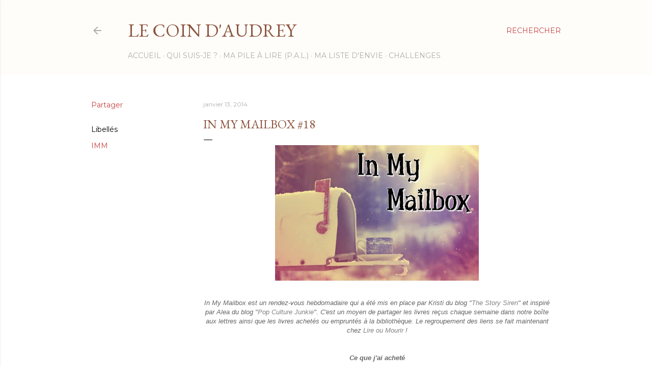

--- FILE ---
content_type: text/html; charset=UTF-8
request_url: https://livres-et-compagnie.blogspot.com/2014/01/in-my-mailbox-18.html
body_size: 33867
content:
<!DOCTYPE html>
<html dir='ltr' lang='fr'>
<head>
<meta content='width=device-width, initial-scale=1' name='viewport'/>
<title>In My Mailbox #18</title>
<meta content='text/html; charset=UTF-8' http-equiv='Content-Type'/>
<!-- Chrome, Firefox OS and Opera -->
<meta content='transparent' name='theme-color'/>
<!-- Windows Phone -->
<meta content='transparent' name='msapplication-navbutton-color'/>
<meta content='blogger' name='generator'/>
<link href='https://livres-et-compagnie.blogspot.com/favicon.ico' rel='icon' type='image/x-icon'/>
<link href='https://livres-et-compagnie.blogspot.com/2014/01/in-my-mailbox-18.html' rel='canonical'/>
<link rel="alternate" type="application/atom+xml" title="Le Coin d&#39;Audrey - Atom" href="https://livres-et-compagnie.blogspot.com/feeds/posts/default" />
<link rel="alternate" type="application/rss+xml" title="Le Coin d&#39;Audrey - RSS" href="https://livres-et-compagnie.blogspot.com/feeds/posts/default?alt=rss" />
<link rel="service.post" type="application/atom+xml" title="Le Coin d&#39;Audrey - Atom" href="https://www.blogger.com/feeds/8201947047286596293/posts/default" />

<link rel="alternate" type="application/atom+xml" title="Le Coin d&#39;Audrey - Atom" href="https://livres-et-compagnie.blogspot.com/feeds/4931664090406446230/comments/default" />
<!--Can't find substitution for tag [blog.ieCssRetrofitLinks]-->
<link href='https://blogger.googleusercontent.com/img/b/R29vZ2xl/AVvXsEg1fujCvb5u4EHEYlf_DILws4T_VWqRDmimQ2cncCOnias13sVgDxE9y3metIy5mXb8-BBhWzoB3qCUmUZl7_uPLIug7J58lfCgNDH0SEiSboZsif4dXPQn_UblrgjE2X6eMch2tj5wSwQ/s400/mailbox_by_sweet_reality_xo-d37ru01.jpg' rel='image_src'/>
<meta content='https://livres-et-compagnie.blogspot.com/2014/01/in-my-mailbox-18.html' property='og:url'/>
<meta content='In My Mailbox #18' property='og:title'/>
<meta content='    In My Mailbox est un rendez-vous hebdomadaire qui a été mis en place par Kristi du blog &quot; The Story Siren &quot; et inspiré par Alea du blog ...' property='og:description'/>
<meta content='https://blogger.googleusercontent.com/img/b/R29vZ2xl/AVvXsEg1fujCvb5u4EHEYlf_DILws4T_VWqRDmimQ2cncCOnias13sVgDxE9y3metIy5mXb8-BBhWzoB3qCUmUZl7_uPLIug7J58lfCgNDH0SEiSboZsif4dXPQn_UblrgjE2X6eMch2tj5wSwQ/w1200-h630-p-k-no-nu/mailbox_by_sweet_reality_xo-d37ru01.jpg' property='og:image'/>
<style type='text/css'>@font-face{font-family:'EB Garamond';font-style:normal;font-weight:400;font-display:swap;src:url(//fonts.gstatic.com/s/ebgaramond/v32/SlGDmQSNjdsmc35JDF1K5E55YMjF_7DPuGi-6_RkCY9_WamXgHlIbvw.woff2)format('woff2');unicode-range:U+0460-052F,U+1C80-1C8A,U+20B4,U+2DE0-2DFF,U+A640-A69F,U+FE2E-FE2F;}@font-face{font-family:'EB Garamond';font-style:normal;font-weight:400;font-display:swap;src:url(//fonts.gstatic.com/s/ebgaramond/v32/SlGDmQSNjdsmc35JDF1K5E55YMjF_7DPuGi-6_RkAI9_WamXgHlIbvw.woff2)format('woff2');unicode-range:U+0301,U+0400-045F,U+0490-0491,U+04B0-04B1,U+2116;}@font-face{font-family:'EB Garamond';font-style:normal;font-weight:400;font-display:swap;src:url(//fonts.gstatic.com/s/ebgaramond/v32/SlGDmQSNjdsmc35JDF1K5E55YMjF_7DPuGi-6_RkCI9_WamXgHlIbvw.woff2)format('woff2');unicode-range:U+1F00-1FFF;}@font-face{font-family:'EB Garamond';font-style:normal;font-weight:400;font-display:swap;src:url(//fonts.gstatic.com/s/ebgaramond/v32/SlGDmQSNjdsmc35JDF1K5E55YMjF_7DPuGi-6_RkB49_WamXgHlIbvw.woff2)format('woff2');unicode-range:U+0370-0377,U+037A-037F,U+0384-038A,U+038C,U+038E-03A1,U+03A3-03FF;}@font-face{font-family:'EB Garamond';font-style:normal;font-weight:400;font-display:swap;src:url(//fonts.gstatic.com/s/ebgaramond/v32/SlGDmQSNjdsmc35JDF1K5E55YMjF_7DPuGi-6_RkC49_WamXgHlIbvw.woff2)format('woff2');unicode-range:U+0102-0103,U+0110-0111,U+0128-0129,U+0168-0169,U+01A0-01A1,U+01AF-01B0,U+0300-0301,U+0303-0304,U+0308-0309,U+0323,U+0329,U+1EA0-1EF9,U+20AB;}@font-face{font-family:'EB Garamond';font-style:normal;font-weight:400;font-display:swap;src:url(//fonts.gstatic.com/s/ebgaramond/v32/SlGDmQSNjdsmc35JDF1K5E55YMjF_7DPuGi-6_RkCo9_WamXgHlIbvw.woff2)format('woff2');unicode-range:U+0100-02BA,U+02BD-02C5,U+02C7-02CC,U+02CE-02D7,U+02DD-02FF,U+0304,U+0308,U+0329,U+1D00-1DBF,U+1E00-1E9F,U+1EF2-1EFF,U+2020,U+20A0-20AB,U+20AD-20C0,U+2113,U+2C60-2C7F,U+A720-A7FF;}@font-face{font-family:'EB Garamond';font-style:normal;font-weight:400;font-display:swap;src:url(//fonts.gstatic.com/s/ebgaramond/v32/SlGDmQSNjdsmc35JDF1K5E55YMjF_7DPuGi-6_RkBI9_WamXgHlI.woff2)format('woff2');unicode-range:U+0000-00FF,U+0131,U+0152-0153,U+02BB-02BC,U+02C6,U+02DA,U+02DC,U+0304,U+0308,U+0329,U+2000-206F,U+20AC,U+2122,U+2191,U+2193,U+2212,U+2215,U+FEFF,U+FFFD;}@font-face{font-family:'Lora';font-style:normal;font-weight:400;font-display:swap;src:url(//fonts.gstatic.com/s/lora/v37/0QI6MX1D_JOuGQbT0gvTJPa787weuxJMkq18ndeYxZ2JTg.woff2)format('woff2');unicode-range:U+0460-052F,U+1C80-1C8A,U+20B4,U+2DE0-2DFF,U+A640-A69F,U+FE2E-FE2F;}@font-face{font-family:'Lora';font-style:normal;font-weight:400;font-display:swap;src:url(//fonts.gstatic.com/s/lora/v37/0QI6MX1D_JOuGQbT0gvTJPa787weuxJFkq18ndeYxZ2JTg.woff2)format('woff2');unicode-range:U+0301,U+0400-045F,U+0490-0491,U+04B0-04B1,U+2116;}@font-face{font-family:'Lora';font-style:normal;font-weight:400;font-display:swap;src:url(//fonts.gstatic.com/s/lora/v37/0QI6MX1D_JOuGQbT0gvTJPa787weuxI9kq18ndeYxZ2JTg.woff2)format('woff2');unicode-range:U+0302-0303,U+0305,U+0307-0308,U+0310,U+0312,U+0315,U+031A,U+0326-0327,U+032C,U+032F-0330,U+0332-0333,U+0338,U+033A,U+0346,U+034D,U+0391-03A1,U+03A3-03A9,U+03B1-03C9,U+03D1,U+03D5-03D6,U+03F0-03F1,U+03F4-03F5,U+2016-2017,U+2034-2038,U+203C,U+2040,U+2043,U+2047,U+2050,U+2057,U+205F,U+2070-2071,U+2074-208E,U+2090-209C,U+20D0-20DC,U+20E1,U+20E5-20EF,U+2100-2112,U+2114-2115,U+2117-2121,U+2123-214F,U+2190,U+2192,U+2194-21AE,U+21B0-21E5,U+21F1-21F2,U+21F4-2211,U+2213-2214,U+2216-22FF,U+2308-230B,U+2310,U+2319,U+231C-2321,U+2336-237A,U+237C,U+2395,U+239B-23B7,U+23D0,U+23DC-23E1,U+2474-2475,U+25AF,U+25B3,U+25B7,U+25BD,U+25C1,U+25CA,U+25CC,U+25FB,U+266D-266F,U+27C0-27FF,U+2900-2AFF,U+2B0E-2B11,U+2B30-2B4C,U+2BFE,U+3030,U+FF5B,U+FF5D,U+1D400-1D7FF,U+1EE00-1EEFF;}@font-face{font-family:'Lora';font-style:normal;font-weight:400;font-display:swap;src:url(//fonts.gstatic.com/s/lora/v37/0QI6MX1D_JOuGQbT0gvTJPa787weuxIvkq18ndeYxZ2JTg.woff2)format('woff2');unicode-range:U+0001-000C,U+000E-001F,U+007F-009F,U+20DD-20E0,U+20E2-20E4,U+2150-218F,U+2190,U+2192,U+2194-2199,U+21AF,U+21E6-21F0,U+21F3,U+2218-2219,U+2299,U+22C4-22C6,U+2300-243F,U+2440-244A,U+2460-24FF,U+25A0-27BF,U+2800-28FF,U+2921-2922,U+2981,U+29BF,U+29EB,U+2B00-2BFF,U+4DC0-4DFF,U+FFF9-FFFB,U+10140-1018E,U+10190-1019C,U+101A0,U+101D0-101FD,U+102E0-102FB,U+10E60-10E7E,U+1D2C0-1D2D3,U+1D2E0-1D37F,U+1F000-1F0FF,U+1F100-1F1AD,U+1F1E6-1F1FF,U+1F30D-1F30F,U+1F315,U+1F31C,U+1F31E,U+1F320-1F32C,U+1F336,U+1F378,U+1F37D,U+1F382,U+1F393-1F39F,U+1F3A7-1F3A8,U+1F3AC-1F3AF,U+1F3C2,U+1F3C4-1F3C6,U+1F3CA-1F3CE,U+1F3D4-1F3E0,U+1F3ED,U+1F3F1-1F3F3,U+1F3F5-1F3F7,U+1F408,U+1F415,U+1F41F,U+1F426,U+1F43F,U+1F441-1F442,U+1F444,U+1F446-1F449,U+1F44C-1F44E,U+1F453,U+1F46A,U+1F47D,U+1F4A3,U+1F4B0,U+1F4B3,U+1F4B9,U+1F4BB,U+1F4BF,U+1F4C8-1F4CB,U+1F4D6,U+1F4DA,U+1F4DF,U+1F4E3-1F4E6,U+1F4EA-1F4ED,U+1F4F7,U+1F4F9-1F4FB,U+1F4FD-1F4FE,U+1F503,U+1F507-1F50B,U+1F50D,U+1F512-1F513,U+1F53E-1F54A,U+1F54F-1F5FA,U+1F610,U+1F650-1F67F,U+1F687,U+1F68D,U+1F691,U+1F694,U+1F698,U+1F6AD,U+1F6B2,U+1F6B9-1F6BA,U+1F6BC,U+1F6C6-1F6CF,U+1F6D3-1F6D7,U+1F6E0-1F6EA,U+1F6F0-1F6F3,U+1F6F7-1F6FC,U+1F700-1F7FF,U+1F800-1F80B,U+1F810-1F847,U+1F850-1F859,U+1F860-1F887,U+1F890-1F8AD,U+1F8B0-1F8BB,U+1F8C0-1F8C1,U+1F900-1F90B,U+1F93B,U+1F946,U+1F984,U+1F996,U+1F9E9,U+1FA00-1FA6F,U+1FA70-1FA7C,U+1FA80-1FA89,U+1FA8F-1FAC6,U+1FACE-1FADC,U+1FADF-1FAE9,U+1FAF0-1FAF8,U+1FB00-1FBFF;}@font-face{font-family:'Lora';font-style:normal;font-weight:400;font-display:swap;src:url(//fonts.gstatic.com/s/lora/v37/0QI6MX1D_JOuGQbT0gvTJPa787weuxJOkq18ndeYxZ2JTg.woff2)format('woff2');unicode-range:U+0102-0103,U+0110-0111,U+0128-0129,U+0168-0169,U+01A0-01A1,U+01AF-01B0,U+0300-0301,U+0303-0304,U+0308-0309,U+0323,U+0329,U+1EA0-1EF9,U+20AB;}@font-face{font-family:'Lora';font-style:normal;font-weight:400;font-display:swap;src:url(//fonts.gstatic.com/s/lora/v37/0QI6MX1D_JOuGQbT0gvTJPa787weuxJPkq18ndeYxZ2JTg.woff2)format('woff2');unicode-range:U+0100-02BA,U+02BD-02C5,U+02C7-02CC,U+02CE-02D7,U+02DD-02FF,U+0304,U+0308,U+0329,U+1D00-1DBF,U+1E00-1E9F,U+1EF2-1EFF,U+2020,U+20A0-20AB,U+20AD-20C0,U+2113,U+2C60-2C7F,U+A720-A7FF;}@font-face{font-family:'Lora';font-style:normal;font-weight:400;font-display:swap;src:url(//fonts.gstatic.com/s/lora/v37/0QI6MX1D_JOuGQbT0gvTJPa787weuxJBkq18ndeYxZ0.woff2)format('woff2');unicode-range:U+0000-00FF,U+0131,U+0152-0153,U+02BB-02BC,U+02C6,U+02DA,U+02DC,U+0304,U+0308,U+0329,U+2000-206F,U+20AC,U+2122,U+2191,U+2193,U+2212,U+2215,U+FEFF,U+FFFD;}@font-face{font-family:'Montserrat';font-style:normal;font-weight:400;font-display:swap;src:url(//fonts.gstatic.com/s/montserrat/v31/JTUSjIg1_i6t8kCHKm459WRhyyTh89ZNpQ.woff2)format('woff2');unicode-range:U+0460-052F,U+1C80-1C8A,U+20B4,U+2DE0-2DFF,U+A640-A69F,U+FE2E-FE2F;}@font-face{font-family:'Montserrat';font-style:normal;font-weight:400;font-display:swap;src:url(//fonts.gstatic.com/s/montserrat/v31/JTUSjIg1_i6t8kCHKm459W1hyyTh89ZNpQ.woff2)format('woff2');unicode-range:U+0301,U+0400-045F,U+0490-0491,U+04B0-04B1,U+2116;}@font-face{font-family:'Montserrat';font-style:normal;font-weight:400;font-display:swap;src:url(//fonts.gstatic.com/s/montserrat/v31/JTUSjIg1_i6t8kCHKm459WZhyyTh89ZNpQ.woff2)format('woff2');unicode-range:U+0102-0103,U+0110-0111,U+0128-0129,U+0168-0169,U+01A0-01A1,U+01AF-01B0,U+0300-0301,U+0303-0304,U+0308-0309,U+0323,U+0329,U+1EA0-1EF9,U+20AB;}@font-face{font-family:'Montserrat';font-style:normal;font-weight:400;font-display:swap;src:url(//fonts.gstatic.com/s/montserrat/v31/JTUSjIg1_i6t8kCHKm459WdhyyTh89ZNpQ.woff2)format('woff2');unicode-range:U+0100-02BA,U+02BD-02C5,U+02C7-02CC,U+02CE-02D7,U+02DD-02FF,U+0304,U+0308,U+0329,U+1D00-1DBF,U+1E00-1E9F,U+1EF2-1EFF,U+2020,U+20A0-20AB,U+20AD-20C0,U+2113,U+2C60-2C7F,U+A720-A7FF;}@font-face{font-family:'Montserrat';font-style:normal;font-weight:400;font-display:swap;src:url(//fonts.gstatic.com/s/montserrat/v31/JTUSjIg1_i6t8kCHKm459WlhyyTh89Y.woff2)format('woff2');unicode-range:U+0000-00FF,U+0131,U+0152-0153,U+02BB-02BC,U+02C6,U+02DA,U+02DC,U+0304,U+0308,U+0329,U+2000-206F,U+20AC,U+2122,U+2191,U+2193,U+2212,U+2215,U+FEFF,U+FFFD;}@font-face{font-family:'Montserrat';font-style:normal;font-weight:700;font-display:swap;src:url(//fonts.gstatic.com/s/montserrat/v31/JTUSjIg1_i6t8kCHKm459WRhyyTh89ZNpQ.woff2)format('woff2');unicode-range:U+0460-052F,U+1C80-1C8A,U+20B4,U+2DE0-2DFF,U+A640-A69F,U+FE2E-FE2F;}@font-face{font-family:'Montserrat';font-style:normal;font-weight:700;font-display:swap;src:url(//fonts.gstatic.com/s/montserrat/v31/JTUSjIg1_i6t8kCHKm459W1hyyTh89ZNpQ.woff2)format('woff2');unicode-range:U+0301,U+0400-045F,U+0490-0491,U+04B0-04B1,U+2116;}@font-face{font-family:'Montserrat';font-style:normal;font-weight:700;font-display:swap;src:url(//fonts.gstatic.com/s/montserrat/v31/JTUSjIg1_i6t8kCHKm459WZhyyTh89ZNpQ.woff2)format('woff2');unicode-range:U+0102-0103,U+0110-0111,U+0128-0129,U+0168-0169,U+01A0-01A1,U+01AF-01B0,U+0300-0301,U+0303-0304,U+0308-0309,U+0323,U+0329,U+1EA0-1EF9,U+20AB;}@font-face{font-family:'Montserrat';font-style:normal;font-weight:700;font-display:swap;src:url(//fonts.gstatic.com/s/montserrat/v31/JTUSjIg1_i6t8kCHKm459WdhyyTh89ZNpQ.woff2)format('woff2');unicode-range:U+0100-02BA,U+02BD-02C5,U+02C7-02CC,U+02CE-02D7,U+02DD-02FF,U+0304,U+0308,U+0329,U+1D00-1DBF,U+1E00-1E9F,U+1EF2-1EFF,U+2020,U+20A0-20AB,U+20AD-20C0,U+2113,U+2C60-2C7F,U+A720-A7FF;}@font-face{font-family:'Montserrat';font-style:normal;font-weight:700;font-display:swap;src:url(//fonts.gstatic.com/s/montserrat/v31/JTUSjIg1_i6t8kCHKm459WlhyyTh89Y.woff2)format('woff2');unicode-range:U+0000-00FF,U+0131,U+0152-0153,U+02BB-02BC,U+02C6,U+02DA,U+02DC,U+0304,U+0308,U+0329,U+2000-206F,U+20AC,U+2122,U+2191,U+2193,U+2212,U+2215,U+FEFF,U+FFFD;}</style>
<style id='page-skin-1' type='text/css'><!--
/*! normalize.css v3.0.1 | MIT License | git.io/normalize */html{font-family:sans-serif;-ms-text-size-adjust:100%;-webkit-text-size-adjust:100%}body{margin:0}article,aside,details,figcaption,figure,footer,header,hgroup,main,nav,section,summary{display:block}audio,canvas,progress,video{display:inline-block;vertical-align:baseline}audio:not([controls]){display:none;height:0}[hidden],template{display:none}a{background:transparent}a:active,a:hover{outline:0}abbr[title]{border-bottom:1px dotted}b,strong{font-weight:bold}dfn{font-style:italic}h1{font-size:2em;margin:.67em 0}mark{background:#ff0;color:#000}small{font-size:80%}sub,sup{font-size:75%;line-height:0;position:relative;vertical-align:baseline}sup{top:-0.5em}sub{bottom:-0.25em}img{border:0}svg:not(:root){overflow:hidden}figure{margin:1em 40px}hr{-moz-box-sizing:content-box;box-sizing:content-box;height:0}pre{overflow:auto}code,kbd,pre,samp{font-family:monospace,monospace;font-size:1em}button,input,optgroup,select,textarea{color:inherit;font:inherit;margin:0}button{overflow:visible}button,select{text-transform:none}button,html input[type="button"],input[type="reset"],input[type="submit"]{-webkit-appearance:button;cursor:pointer}button[disabled],html input[disabled]{cursor:default}button::-moz-focus-inner,input::-moz-focus-inner{border:0;padding:0}input{line-height:normal}input[type="checkbox"],input[type="radio"]{box-sizing:border-box;padding:0}input[type="number"]::-webkit-inner-spin-button,input[type="number"]::-webkit-outer-spin-button{height:auto}input[type="search"]{-webkit-appearance:textfield;-moz-box-sizing:content-box;-webkit-box-sizing:content-box;box-sizing:content-box}input[type="search"]::-webkit-search-cancel-button,input[type="search"]::-webkit-search-decoration{-webkit-appearance:none}fieldset{border:1px solid #c0c0c0;margin:0 2px;padding:.35em .625em .75em}legend{border:0;padding:0}textarea{overflow:auto}optgroup{font-weight:bold}table{border-collapse:collapse;border-spacing:0}td,th{padding:0}
/*!************************************************
* Blogger Template Style
* Name: Soho
**************************************************/
body{
overflow-wrap:break-word;
word-break:break-word;
word-wrap:break-word
}
.hidden{
display:none
}
.invisible{
visibility:hidden
}
.container::after,.float-container::after{
clear:both;
content:"";
display:table
}
.clearboth{
clear:both
}
#comments .comment .comment-actions,.subscribe-popup .FollowByEmail .follow-by-email-submit{
background:0 0;
border:0;
box-shadow:none;
color:#c74444;
cursor:pointer;
font-size:14px;
font-weight:700;
outline:0;
text-decoration:none;
text-transform:uppercase;
width:auto
}
.dim-overlay{
background-color:rgba(0,0,0,.54);
height:100vh;
left:0;
position:fixed;
top:0;
width:100%
}
#sharing-dim-overlay{
background-color:transparent
}
input::-ms-clear{
display:none
}
.blogger-logo,.svg-icon-24.blogger-logo{
fill:#ff9800;
opacity:1
}
.loading-spinner-large{
-webkit-animation:mspin-rotate 1.568s infinite linear;
animation:mspin-rotate 1.568s infinite linear;
height:48px;
overflow:hidden;
position:absolute;
width:48px;
z-index:200
}
.loading-spinner-large>div{
-webkit-animation:mspin-revrot 5332ms infinite steps(4);
animation:mspin-revrot 5332ms infinite steps(4)
}
.loading-spinner-large>div>div{
-webkit-animation:mspin-singlecolor-large-film 1333ms infinite steps(81);
animation:mspin-singlecolor-large-film 1333ms infinite steps(81);
background-size:100%;
height:48px;
width:3888px
}
.mspin-black-large>div>div,.mspin-grey_54-large>div>div{
background-image:url(https://www.blogblog.com/indie/mspin_black_large.svg)
}
.mspin-white-large>div>div{
background-image:url(https://www.blogblog.com/indie/mspin_white_large.svg)
}
.mspin-grey_54-large{
opacity:.54
}
@-webkit-keyframes mspin-singlecolor-large-film{
from{
-webkit-transform:translateX(0);
transform:translateX(0)
}
to{
-webkit-transform:translateX(-3888px);
transform:translateX(-3888px)
}
}
@keyframes mspin-singlecolor-large-film{
from{
-webkit-transform:translateX(0);
transform:translateX(0)
}
to{
-webkit-transform:translateX(-3888px);
transform:translateX(-3888px)
}
}
@-webkit-keyframes mspin-rotate{
from{
-webkit-transform:rotate(0);
transform:rotate(0)
}
to{
-webkit-transform:rotate(360deg);
transform:rotate(360deg)
}
}
@keyframes mspin-rotate{
from{
-webkit-transform:rotate(0);
transform:rotate(0)
}
to{
-webkit-transform:rotate(360deg);
transform:rotate(360deg)
}
}
@-webkit-keyframes mspin-revrot{
from{
-webkit-transform:rotate(0);
transform:rotate(0)
}
to{
-webkit-transform:rotate(-360deg);
transform:rotate(-360deg)
}
}
@keyframes mspin-revrot{
from{
-webkit-transform:rotate(0);
transform:rotate(0)
}
to{
-webkit-transform:rotate(-360deg);
transform:rotate(-360deg)
}
}
.skip-navigation{
background-color:#fff;
box-sizing:border-box;
color:#000;
display:block;
height:0;
left:0;
line-height:50px;
overflow:hidden;
padding-top:0;
position:fixed;
text-align:center;
top:0;
-webkit-transition:box-shadow .3s,height .3s,padding-top .3s;
transition:box-shadow .3s,height .3s,padding-top .3s;
width:100%;
z-index:900
}
.skip-navigation:focus{
box-shadow:0 4px 5px 0 rgba(0,0,0,.14),0 1px 10px 0 rgba(0,0,0,.12),0 2px 4px -1px rgba(0,0,0,.2);
height:50px
}
#main{
outline:0
}
.main-heading{
position:absolute;
clip:rect(1px,1px,1px,1px);
padding:0;
border:0;
height:1px;
width:1px;
overflow:hidden
}
.Attribution{
margin-top:1em;
text-align:center
}
.Attribution .blogger img,.Attribution .blogger svg{
vertical-align:bottom
}
.Attribution .blogger img{
margin-right:.5em
}
.Attribution div{
line-height:24px;
margin-top:.5em
}
.Attribution .copyright,.Attribution .image-attribution{
font-size:.7em;
margin-top:1.5em
}
.BLOG_mobile_video_class{
display:none
}
.bg-photo{
background-attachment:scroll!important
}
body .CSS_LIGHTBOX{
z-index:900
}
.extendable .show-less,.extendable .show-more{
border-color:#c74444;
color:#c74444;
margin-top:8px
}
.extendable .show-less.hidden,.extendable .show-more.hidden{
display:none
}
.inline-ad{
display:none;
max-width:100%;
overflow:hidden
}
.adsbygoogle{
display:block
}
#cookieChoiceInfo{
bottom:0;
top:auto
}
iframe.b-hbp-video{
border:0
}
.post-body img{
max-width:100%
}
.post-body iframe{
max-width:100%
}
.post-body a[imageanchor="1"]{
display:inline-block
}
.byline{
margin-right:1em
}
.byline:last-child{
margin-right:0
}
.link-copied-dialog{
max-width:520px;
outline:0
}
.link-copied-dialog .modal-dialog-buttons{
margin-top:8px
}
.link-copied-dialog .goog-buttonset-default{
background:0 0;
border:0
}
.link-copied-dialog .goog-buttonset-default:focus{
outline:0
}
.paging-control-container{
margin-bottom:16px
}
.paging-control-container .paging-control{
display:inline-block
}
.paging-control-container .comment-range-text::after,.paging-control-container .paging-control{
color:#c74444
}
.paging-control-container .comment-range-text,.paging-control-container .paging-control{
margin-right:8px
}
.paging-control-container .comment-range-text::after,.paging-control-container .paging-control::after{
content:"\b7";
cursor:default;
padding-left:8px;
pointer-events:none
}
.paging-control-container .comment-range-text:last-child::after,.paging-control-container .paging-control:last-child::after{
content:none
}
.byline.reactions iframe{
height:20px
}
.b-notification{
color:#000;
background-color:#fff;
border-bottom:solid 1px #000;
box-sizing:border-box;
padding:16px 32px;
text-align:center
}
.b-notification.visible{
-webkit-transition:margin-top .3s cubic-bezier(.4,0,.2,1);
transition:margin-top .3s cubic-bezier(.4,0,.2,1)
}
.b-notification.invisible{
position:absolute
}
.b-notification-close{
position:absolute;
right:8px;
top:8px
}
.no-posts-message{
line-height:40px;
text-align:center
}
@media screen and (max-width:1162px){
body.item-view .post-body a[imageanchor="1"][style*="float: left;"],body.item-view .post-body a[imageanchor="1"][style*="float: right;"]{
float:none!important;
clear:none!important
}
body.item-view .post-body a[imageanchor="1"] img{
display:block;
height:auto;
margin:0 auto
}
body.item-view .post-body>.separator:first-child>a[imageanchor="1"]:first-child{
margin-top:20px
}
.post-body a[imageanchor]{
display:block
}
body.item-view .post-body a[imageanchor="1"]{
margin-left:0!important;
margin-right:0!important
}
body.item-view .post-body a[imageanchor="1"]+a[imageanchor="1"]{
margin-top:16px
}
}
.item-control{
display:none
}
#comments{
border-top:1px dashed rgba(0,0,0,.54);
margin-top:20px;
padding:20px
}
#comments .comment-thread ol{
margin:0;
padding-left:0;
padding-left:0
}
#comments .comment .comment-replybox-single,#comments .comment-thread .comment-replies{
margin-left:60px
}
#comments .comment-thread .thread-count{
display:none
}
#comments .comment{
list-style-type:none;
padding:0 0 30px;
position:relative
}
#comments .comment .comment{
padding-bottom:8px
}
.comment .avatar-image-container{
position:absolute
}
.comment .avatar-image-container img{
border-radius:50%
}
.avatar-image-container svg,.comment .avatar-image-container .avatar-icon{
border-radius:50%;
border:solid 1px #000000;
box-sizing:border-box;
fill:#000000;
height:35px;
margin:0;
padding:7px;
width:35px
}
.comment .comment-block{
margin-top:10px;
margin-left:60px;
padding-bottom:0
}
#comments .comment-author-header-wrapper{
margin-left:40px
}
#comments .comment .thread-expanded .comment-block{
padding-bottom:20px
}
#comments .comment .comment-header .user,#comments .comment .comment-header .user a{
color:#000000;
font-style:normal;
font-weight:700
}
#comments .comment .comment-actions{
bottom:0;
margin-bottom:15px;
position:absolute
}
#comments .comment .comment-actions>*{
margin-right:8px
}
#comments .comment .comment-header .datetime{
bottom:0;
color:rgba(102,102,102,0.537);
display:inline-block;
font-size:13px;
font-style:italic;
margin-left:8px
}
#comments .comment .comment-footer .comment-timestamp a,#comments .comment .comment-header .datetime a{
color:rgba(102,102,102,0.537)
}
#comments .comment .comment-content,.comment .comment-body{
margin-top:12px;
word-break:break-word
}
.comment-body{
margin-bottom:12px
}
#comments.embed[data-num-comments="0"]{
border:0;
margin-top:0;
padding-top:0
}
#comments.embed[data-num-comments="0"] #comment-post-message,#comments.embed[data-num-comments="0"] div.comment-form>p,#comments.embed[data-num-comments="0"] p.comment-footer{
display:none
}
#comment-editor-src{
display:none
}
.comments .comments-content .loadmore.loaded{
max-height:0;
opacity:0;
overflow:hidden
}
.extendable .remaining-items{
height:0;
overflow:hidden;
-webkit-transition:height .3s cubic-bezier(.4,0,.2,1);
transition:height .3s cubic-bezier(.4,0,.2,1)
}
.extendable .remaining-items.expanded{
height:auto
}
.svg-icon-24,.svg-icon-24-button{
cursor:pointer;
height:24px;
width:24px;
min-width:24px
}
.touch-icon{
margin:-12px;
padding:12px
}
.touch-icon:active,.touch-icon:focus{
background-color:rgba(153,153,153,.4);
border-radius:50%
}
svg:not(:root).touch-icon{
overflow:visible
}
html[dir=rtl] .rtl-reversible-icon{
-webkit-transform:scaleX(-1);
-ms-transform:scaleX(-1);
transform:scaleX(-1)
}
.svg-icon-24-button,.touch-icon-button{
background:0 0;
border:0;
margin:0;
outline:0;
padding:0
}
.touch-icon-button .touch-icon:active,.touch-icon-button .touch-icon:focus{
background-color:transparent
}
.touch-icon-button:active .touch-icon,.touch-icon-button:focus .touch-icon{
background-color:rgba(153,153,153,.4);
border-radius:50%
}
.Profile .default-avatar-wrapper .avatar-icon{
border-radius:50%;
border:solid 1px #000000;
box-sizing:border-box;
fill:#000000;
margin:0
}
.Profile .individual .default-avatar-wrapper .avatar-icon{
padding:25px
}
.Profile .individual .avatar-icon,.Profile .individual .profile-img{
height:120px;
width:120px
}
.Profile .team .default-avatar-wrapper .avatar-icon{
padding:8px
}
.Profile .team .avatar-icon,.Profile .team .default-avatar-wrapper,.Profile .team .profile-img{
height:40px;
width:40px
}
.snippet-container{
margin:0;
position:relative;
overflow:hidden
}
.snippet-fade{
bottom:0;
box-sizing:border-box;
position:absolute;
width:96px
}
.snippet-fade{
right:0
}
.snippet-fade:after{
content:"\2026"
}
.snippet-fade:after{
float:right
}
.centered-top-container.sticky{
left:0;
position:fixed;
right:0;
top:0;
width:auto;
z-index:50;
-webkit-transition-property:opacity,-webkit-transform;
transition-property:opacity,-webkit-transform;
transition-property:transform,opacity;
transition-property:transform,opacity,-webkit-transform;
-webkit-transition-duration:.2s;
transition-duration:.2s;
-webkit-transition-timing-function:cubic-bezier(.4,0,.2,1);
transition-timing-function:cubic-bezier(.4,0,.2,1)
}
.centered-top-placeholder{
display:none
}
.collapsed-header .centered-top-placeholder{
display:block
}
.centered-top-container .Header .replaced h1,.centered-top-placeholder .Header .replaced h1{
display:none
}
.centered-top-container.sticky .Header .replaced h1{
display:block
}
.centered-top-container.sticky .Header .header-widget{
background:0 0
}
.centered-top-container.sticky .Header .header-image-wrapper{
display:none
}
.centered-top-container img,.centered-top-placeholder img{
max-width:100%
}
.collapsible{
-webkit-transition:height .3s cubic-bezier(.4,0,.2,1);
transition:height .3s cubic-bezier(.4,0,.2,1)
}
.collapsible,.collapsible>summary{
display:block;
overflow:hidden
}
.collapsible>:not(summary){
display:none
}
.collapsible[open]>:not(summary){
display:block
}
.collapsible:focus,.collapsible>summary:focus{
outline:0
}
.collapsible>summary{
cursor:pointer;
display:block;
padding:0
}
.collapsible:focus>summary,.collapsible>summary:focus{
background-color:transparent
}
.collapsible>summary::-webkit-details-marker{
display:none
}
.collapsible-title{
-webkit-box-align:center;
-webkit-align-items:center;
-ms-flex-align:center;
align-items:center;
display:-webkit-box;
display:-webkit-flex;
display:-ms-flexbox;
display:flex
}
.collapsible-title .title{
-webkit-box-flex:1;
-webkit-flex:1 1 auto;
-ms-flex:1 1 auto;
flex:1 1 auto;
-webkit-box-ordinal-group:1;
-webkit-order:0;
-ms-flex-order:0;
order:0;
overflow:hidden;
text-overflow:ellipsis;
white-space:nowrap
}
.collapsible-title .chevron-down,.collapsible[open] .collapsible-title .chevron-up{
display:block
}
.collapsible-title .chevron-up,.collapsible[open] .collapsible-title .chevron-down{
display:none
}
.flat-button{
cursor:pointer;
display:inline-block;
font-weight:700;
text-transform:uppercase;
border-radius:2px;
padding:8px;
margin:-8px
}
.flat-icon-button{
background:0 0;
border:0;
margin:0;
outline:0;
padding:0;
margin:-12px;
padding:12px;
cursor:pointer;
box-sizing:content-box;
display:inline-block;
line-height:0
}
.flat-icon-button,.flat-icon-button .splash-wrapper{
border-radius:50%
}
.flat-icon-button .splash.animate{
-webkit-animation-duration:.3s;
animation-duration:.3s
}
.overflowable-container{
max-height:28px;
overflow:hidden;
position:relative
}
.overflow-button{
cursor:pointer
}
#overflowable-dim-overlay{
background:0 0
}
.overflow-popup{
box-shadow:0 2px 2px 0 rgba(0,0,0,.14),0 3px 1px -2px rgba(0,0,0,.2),0 1px 5px 0 rgba(0,0,0,.12);
background-color:#fefdfa;
left:0;
max-width:calc(100% - 32px);
position:absolute;
top:0;
visibility:hidden;
z-index:101
}
.overflow-popup ul{
list-style:none
}
.overflow-popup .tabs li,.overflow-popup li{
display:block;
height:auto
}
.overflow-popup .tabs li{
padding-left:0;
padding-right:0
}
.overflow-button.hidden,.overflow-popup .tabs li.hidden,.overflow-popup li.hidden{
display:none
}
.search{
display:-webkit-box;
display:-webkit-flex;
display:-ms-flexbox;
display:flex;
line-height:24px;
width:24px
}
.search.focused{
width:100%
}
.search.focused .section{
width:100%
}
.search form{
z-index:101
}
.search h3{
display:none
}
.search form{
display:-webkit-box;
display:-webkit-flex;
display:-ms-flexbox;
display:flex;
-webkit-box-flex:1;
-webkit-flex:1 0 0;
-ms-flex:1 0 0px;
flex:1 0 0;
border-bottom:solid 1px transparent;
padding-bottom:8px
}
.search form>*{
display:none
}
.search.focused form>*{
display:block
}
.search .search-input label{
display:none
}
.centered-top-placeholder.cloned .search form{
z-index:30
}
.search.focused form{
border-color:rgba(102,102,102,0.537);
position:relative;
width:auto
}
.collapsed-header .centered-top-container .search.focused form{
border-bottom-color:transparent
}
.search-expand{
-webkit-box-flex:0;
-webkit-flex:0 0 auto;
-ms-flex:0 0 auto;
flex:0 0 auto
}
.search-expand-text{
display:none
}
.search-close{
display:inline;
vertical-align:middle
}
.search-input{
-webkit-box-flex:1;
-webkit-flex:1 0 1px;
-ms-flex:1 0 1px;
flex:1 0 1px
}
.search-input input{
background:0 0;
border:0;
box-sizing:border-box;
color:rgba(102,102,102,0.537);
display:inline-block;
outline:0;
width:calc(100% - 48px)
}
.search-input input.no-cursor{
color:transparent;
text-shadow:0 0 0 rgba(102,102,102,0.537)
}
.collapsed-header .centered-top-container .search-action,.collapsed-header .centered-top-container .search-input input{
color:rgba(102,102,102,0.537)
}
.collapsed-header .centered-top-container .search-input input.no-cursor{
color:transparent;
text-shadow:0 0 0 rgba(102,102,102,0.537)
}
.collapsed-header .centered-top-container .search-input input.no-cursor:focus,.search-input input.no-cursor:focus{
outline:0
}
.search-focused>*{
visibility:hidden
}
.search-focused .search,.search-focused .search-icon{
visibility:visible
}
.search.focused .search-action{
display:block
}
.search.focused .search-action:disabled{
opacity:.3
}
.widget.Sharing .sharing-button{
display:none
}
.widget.Sharing .sharing-buttons li{
padding:0
}
.widget.Sharing .sharing-buttons li span{
display:none
}
.post-share-buttons{
position:relative
}
.centered-bottom .share-buttons .svg-icon-24,.share-buttons .svg-icon-24{
fill:#000000
}
.sharing-open.touch-icon-button:active .touch-icon,.sharing-open.touch-icon-button:focus .touch-icon{
background-color:transparent
}
.share-buttons{
background-color:transparent;
border-radius:2px;
box-shadow:0 2px 2px 0 rgba(0,0,0,.14),0 3px 1px -2px rgba(0,0,0,.2),0 1px 5px 0 rgba(0,0,0,.12);
color:#000000;
list-style:none;
margin:0;
padding:8px 0;
position:absolute;
top:-11px;
min-width:200px;
z-index:101
}
.share-buttons.hidden{
display:none
}
.sharing-button{
background:0 0;
border:0;
margin:0;
outline:0;
padding:0;
cursor:pointer
}
.share-buttons li{
margin:0;
height:48px
}
.share-buttons li:last-child{
margin-bottom:0
}
.share-buttons li .sharing-platform-button{
box-sizing:border-box;
cursor:pointer;
display:block;
height:100%;
margin-bottom:0;
padding:0 16px;
position:relative;
width:100%
}
.share-buttons li .sharing-platform-button:focus,.share-buttons li .sharing-platform-button:hover{
background-color:rgba(128,128,128,.1);
outline:0
}
.share-buttons li svg[class*=" sharing-"],.share-buttons li svg[class^=sharing-]{
position:absolute;
top:10px
}
.share-buttons li span.sharing-platform-button{
position:relative;
top:0
}
.share-buttons li .platform-sharing-text{
display:block;
font-size:16px;
line-height:48px;
white-space:nowrap
}
.share-buttons li .platform-sharing-text{
margin-left:56px
}
.sidebar-container{
background-color:#f7f7f7;
max-width:284px;
overflow-y:auto;
-webkit-transition-property:-webkit-transform;
transition-property:-webkit-transform;
transition-property:transform;
transition-property:transform,-webkit-transform;
-webkit-transition-duration:.3s;
transition-duration:.3s;
-webkit-transition-timing-function:cubic-bezier(0,0,.2,1);
transition-timing-function:cubic-bezier(0,0,.2,1);
width:284px;
z-index:101;
-webkit-overflow-scrolling:touch
}
.sidebar-container .navigation{
line-height:0;
padding:16px
}
.sidebar-container .sidebar-back{
cursor:pointer
}
.sidebar-container .widget{
background:0 0;
margin:0 16px;
padding:16px 0
}
.sidebar-container .widget .title{
color:rgba(102,102,102,0.537);
margin:0
}
.sidebar-container .widget ul{
list-style:none;
margin:0;
padding:0
}
.sidebar-container .widget ul ul{
margin-left:1em
}
.sidebar-container .widget li{
font-size:16px;
line-height:normal
}
.sidebar-container .widget+.widget{
border-top:1px dashed rgba(102,102,102,0.537)
}
.BlogArchive li{
margin:16px 0
}
.BlogArchive li:last-child{
margin-bottom:0
}
.Label li a{
display:inline-block
}
.BlogArchive .post-count,.Label .label-count{
float:right;
margin-left:.25em
}
.BlogArchive .post-count::before,.Label .label-count::before{
content:"("
}
.BlogArchive .post-count::after,.Label .label-count::after{
content:")"
}
.widget.Translate .skiptranslate>div{
display:block!important
}
.widget.Profile .profile-link{
display:-webkit-box;
display:-webkit-flex;
display:-ms-flexbox;
display:flex
}
.widget.Profile .team-member .default-avatar-wrapper,.widget.Profile .team-member .profile-img{
-webkit-box-flex:0;
-webkit-flex:0 0 auto;
-ms-flex:0 0 auto;
flex:0 0 auto;
margin-right:1em
}
.widget.Profile .individual .profile-link{
-webkit-box-orient:vertical;
-webkit-box-direction:normal;
-webkit-flex-direction:column;
-ms-flex-direction:column;
flex-direction:column
}
.widget.Profile .team .profile-link .profile-name{
-webkit-align-self:center;
-ms-flex-item-align:center;
align-self:center;
display:block;
-webkit-box-flex:1;
-webkit-flex:1 1 auto;
-ms-flex:1 1 auto;
flex:1 1 auto
}
.dim-overlay{
background-color:rgba(0,0,0,.54);
z-index:100
}
body.sidebar-visible{
overflow-y:hidden
}
@media screen and (max-width:1439px){
.sidebar-container{
bottom:0;
position:fixed;
top:0;
left:0;
right:auto
}
.sidebar-container.sidebar-invisible{
-webkit-transition-timing-function:cubic-bezier(.4,0,.6,1);
transition-timing-function:cubic-bezier(.4,0,.6,1)
}
html[dir=ltr] .sidebar-container.sidebar-invisible{
-webkit-transform:translateX(-284px);
-ms-transform:translateX(-284px);
transform:translateX(-284px)
}
html[dir=rtl] .sidebar-container.sidebar-invisible{
-webkit-transform:translateX(284px);
-ms-transform:translateX(284px);
transform:translateX(284px)
}
}
@media screen and (min-width:1440px){
.sidebar-container{
position:absolute;
top:0;
left:0;
right:auto
}
.sidebar-container .navigation{
display:none
}
}
.dialog{
box-shadow:0 2px 2px 0 rgba(0,0,0,.14),0 3px 1px -2px rgba(0,0,0,.2),0 1px 5px 0 rgba(0,0,0,.12);
background:transparent;
box-sizing:border-box;
color:#000000;
padding:30px;
position:fixed;
text-align:center;
width:calc(100% - 24px);
z-index:101
}
.dialog input[type=email],.dialog input[type=text]{
background-color:transparent;
border:0;
border-bottom:solid 1px rgba(0,0,0,.12);
color:#000000;
display:block;
font-family:EB Garamond, serif;
font-size:16px;
line-height:24px;
margin:auto;
padding-bottom:7px;
outline:0;
text-align:center;
width:100%
}
.dialog input[type=email]::-webkit-input-placeholder,.dialog input[type=text]::-webkit-input-placeholder{
color:#000000
}
.dialog input[type=email]::-moz-placeholder,.dialog input[type=text]::-moz-placeholder{
color:#000000
}
.dialog input[type=email]:-ms-input-placeholder,.dialog input[type=text]:-ms-input-placeholder{
color:#000000
}
.dialog input[type=email]::-ms-input-placeholder,.dialog input[type=text]::-ms-input-placeholder{
color:#000000
}
.dialog input[type=email]::placeholder,.dialog input[type=text]::placeholder{
color:#000000
}
.dialog input[type=email]:focus,.dialog input[type=text]:focus{
border-bottom:solid 2px #c74444;
padding-bottom:6px
}
.dialog input.no-cursor{
color:transparent;
text-shadow:0 0 0 #000000
}
.dialog input.no-cursor:focus{
outline:0
}
.dialog input.no-cursor:focus{
outline:0
}
.dialog input[type=submit]{
font-family:EB Garamond, serif
}
.dialog .goog-buttonset-default{
color:#c74444
}
.subscribe-popup{
max-width:364px
}
.subscribe-popup h3{
color:#8d5640;
font-size:1.8em;
margin-top:0
}
.subscribe-popup .FollowByEmail h3{
display:none
}
.subscribe-popup .FollowByEmail .follow-by-email-submit{
color:#c74444;
display:inline-block;
margin:0 auto;
margin-top:24px;
width:auto;
white-space:normal
}
.subscribe-popup .FollowByEmail .follow-by-email-submit:disabled{
cursor:default;
opacity:.3
}
@media (max-width:800px){
.blog-name div.widget.Subscribe{
margin-bottom:16px
}
body.item-view .blog-name div.widget.Subscribe{
margin:8px auto 16px auto;
width:100%
}
}
body#layout .bg-photo,body#layout .bg-photo-overlay{
display:none
}
body#layout .page_body{
padding:0;
position:relative;
top:0
}
body#layout .page{
display:inline-block;
left:inherit;
position:relative;
vertical-align:top;
width:540px
}
body#layout .centered{
max-width:954px
}
body#layout .navigation{
display:none
}
body#layout .sidebar-container{
display:inline-block;
width:40%
}
body#layout .hamburger-menu,body#layout .search{
display:none
}
body{
background-color:transparent;
color:#000000;
font:normal 400 20px EB Garamond, serif;
height:100%;
margin:0;
min-height:100vh
}
h1,h2,h3,h4,h5,h6{
font-weight:400
}
a{
color:#c74444;
text-decoration:none
}
.dim-overlay{
z-index:100
}
body.sidebar-visible .page_body{
overflow-y:scroll
}
.widget .title{
color:rgba(102,102,102,0.537);
font:normal 400 12px Montserrat, sans-serif
}
.extendable .show-less,.extendable .show-more{
color:#c74444;
font:normal 400 12px Montserrat, sans-serif;
margin:12px -8px 0 -8px;
text-transform:uppercase
}
.footer .widget,.main .widget{
margin:50px 0
}
.main .widget .title{
text-transform:uppercase
}
.inline-ad{
display:block;
margin-top:50px
}
.adsbygoogle{
text-align:center
}
.page_body{
display:-webkit-box;
display:-webkit-flex;
display:-ms-flexbox;
display:flex;
-webkit-box-orient:vertical;
-webkit-box-direction:normal;
-webkit-flex-direction:column;
-ms-flex-direction:column;
flex-direction:column;
min-height:100vh;
position:relative;
z-index:20
}
.page_body>*{
-webkit-box-flex:0;
-webkit-flex:0 0 auto;
-ms-flex:0 0 auto;
flex:0 0 auto
}
.page_body>#footer{
margin-top:auto
}
.centered-bottom,.centered-top{
margin:0 32px;
max-width:100%
}
.centered-top{
padding-bottom:12px;
padding-top:12px
}
.sticky .centered-top{
padding-bottom:0;
padding-top:0
}
.centered-top-container,.centered-top-placeholder{
background:#fefdfa
}
.centered-top{
display:-webkit-box;
display:-webkit-flex;
display:-ms-flexbox;
display:flex;
-webkit-flex-wrap:wrap;
-ms-flex-wrap:wrap;
flex-wrap:wrap;
-webkit-box-pack:justify;
-webkit-justify-content:space-between;
-ms-flex-pack:justify;
justify-content:space-between;
position:relative
}
.sticky .centered-top{
-webkit-flex-wrap:nowrap;
-ms-flex-wrap:nowrap;
flex-wrap:nowrap
}
.centered-top-container .svg-icon-24,.centered-top-placeholder .svg-icon-24{
fill:rgba(102,102,102,0.537)
}
.back-button-container,.hamburger-menu-container{
-webkit-box-flex:0;
-webkit-flex:0 0 auto;
-ms-flex:0 0 auto;
flex:0 0 auto;
height:48px;
-webkit-box-ordinal-group:2;
-webkit-order:1;
-ms-flex-order:1;
order:1
}
.sticky .back-button-container,.sticky .hamburger-menu-container{
-webkit-box-ordinal-group:2;
-webkit-order:1;
-ms-flex-order:1;
order:1
}
.back-button,.hamburger-menu,.search-expand-icon{
cursor:pointer;
margin-top:0
}
.search{
-webkit-box-align:start;
-webkit-align-items:flex-start;
-ms-flex-align:start;
align-items:flex-start;
-webkit-box-flex:0;
-webkit-flex:0 0 auto;
-ms-flex:0 0 auto;
flex:0 0 auto;
height:48px;
margin-left:24px;
-webkit-box-ordinal-group:4;
-webkit-order:3;
-ms-flex-order:3;
order:3
}
.search,.search.focused{
width:auto
}
.search.focused{
position:static
}
.sticky .search{
display:none;
-webkit-box-ordinal-group:5;
-webkit-order:4;
-ms-flex-order:4;
order:4
}
.search .section{
right:0;
margin-top:12px;
position:absolute;
top:12px;
width:0
}
.sticky .search .section{
top:0
}
.search-expand{
background:0 0;
border:0;
margin:0;
outline:0;
padding:0;
color:#c74444;
cursor:pointer;
-webkit-box-flex:0;
-webkit-flex:0 0 auto;
-ms-flex:0 0 auto;
flex:0 0 auto;
font:normal 400 12px Montserrat, sans-serif;
text-transform:uppercase;
word-break:normal
}
.search.focused .search-expand{
visibility:hidden
}
.search .dim-overlay{
background:0 0
}
.search.focused .section{
max-width:400px
}
.search.focused form{
border-color:rgba(102,102,102,0.537);
height:24px
}
.search.focused .search-input{
display:-webkit-box;
display:-webkit-flex;
display:-ms-flexbox;
display:flex;
-webkit-box-flex:1;
-webkit-flex:1 1 auto;
-ms-flex:1 1 auto;
flex:1 1 auto
}
.search-input input{
-webkit-box-flex:1;
-webkit-flex:1 1 auto;
-ms-flex:1 1 auto;
flex:1 1 auto;
font:normal 400 16px Montserrat, sans-serif
}
.search input[type=submit]{
display:none
}
.subscribe-section-container{
-webkit-box-flex:1;
-webkit-flex:1 0 auto;
-ms-flex:1 0 auto;
flex:1 0 auto;
margin-left:24px;
-webkit-box-ordinal-group:3;
-webkit-order:2;
-ms-flex-order:2;
order:2;
text-align:right
}
.sticky .subscribe-section-container{
-webkit-box-flex:0;
-webkit-flex:0 0 auto;
-ms-flex:0 0 auto;
flex:0 0 auto;
-webkit-box-ordinal-group:4;
-webkit-order:3;
-ms-flex-order:3;
order:3
}
.subscribe-button{
background:0 0;
border:0;
margin:0;
outline:0;
padding:0;
color:#c74444;
cursor:pointer;
display:inline-block;
font:normal 400 12px Montserrat, sans-serif;
line-height:48px;
margin:0;
text-transform:uppercase;
word-break:normal
}
.subscribe-popup h3{
color:rgba(102,102,102,0.537);
font:normal 400 12px Montserrat, sans-serif;
margin-bottom:24px;
text-transform:uppercase
}
.subscribe-popup div.widget.FollowByEmail .follow-by-email-address{
color:#000000;
font:normal 400 12px Montserrat, sans-serif
}
.subscribe-popup div.widget.FollowByEmail .follow-by-email-submit{
color:#c74444;
font:normal 400 12px Montserrat, sans-serif;
margin-top:24px;
text-transform:uppercase
}
.blog-name{
-webkit-box-flex:1;
-webkit-flex:1 1 100%;
-ms-flex:1 1 100%;
flex:1 1 100%;
-webkit-box-ordinal-group:5;
-webkit-order:4;
-ms-flex-order:4;
order:4;
overflow:hidden
}
.sticky .blog-name{
-webkit-box-flex:1;
-webkit-flex:1 1 auto;
-ms-flex:1 1 auto;
flex:1 1 auto;
margin:0 12px;
-webkit-box-ordinal-group:3;
-webkit-order:2;
-ms-flex-order:2;
order:2
}
body.search-view .centered-top.search-focused .blog-name{
display:none
}
.widget.Header h1{
font:normal 400 18px EB Garamond, serif;
margin:0;
text-transform:uppercase
}
.widget.Header h1,.widget.Header h1 a{
color:#8d5640
}
.widget.Header p{
color:rgba(102,102,102,0.537);
font:normal 400 12px Montserrat, sans-serif;
line-height:1.7
}
.sticky .widget.Header h1{
font-size:16px;
line-height:48px;
overflow:hidden;
overflow-wrap:normal;
text-overflow:ellipsis;
white-space:nowrap;
word-wrap:normal
}
.sticky .widget.Header p{
display:none
}
.sticky{
box-shadow:0 1px 3px rgba(102,102,102,0.098)
}
#page_list_top .widget.PageList{
font:normal 400 14px Montserrat, sans-serif;
line-height:28px
}
#page_list_top .widget.PageList .title{
display:none
}
#page_list_top .widget.PageList .overflowable-contents{
overflow:hidden
}
#page_list_top .widget.PageList .overflowable-contents ul{
list-style:none;
margin:0;
padding:0
}
#page_list_top .widget.PageList .overflow-popup ul{
list-style:none;
margin:0;
padding:0 20px
}
#page_list_top .widget.PageList .overflowable-contents li{
display:inline-block
}
#page_list_top .widget.PageList .overflowable-contents li.hidden{
display:none
}
#page_list_top .widget.PageList .overflowable-contents li:not(:first-child):before{
color:rgba(102,102,102,0.537);
content:"\b7"
}
#page_list_top .widget.PageList .overflow-button a,#page_list_top .widget.PageList .overflow-popup li a,#page_list_top .widget.PageList .overflowable-contents li a{
color:rgba(102,102,102,0.537);
font:normal 400 14px Montserrat, sans-serif;
line-height:28px;
text-transform:uppercase
}
#page_list_top .widget.PageList .overflow-popup li.selected a,#page_list_top .widget.PageList .overflowable-contents li.selected a{
color:rgba(102,102,102,0.537);
font:normal 700 14px Montserrat, sans-serif;
line-height:28px
}
#page_list_top .widget.PageList .overflow-button{
display:inline
}
.sticky #page_list_top{
display:none
}
body.homepage-view .hero-image.has-image{
background:#fdfaf0 url(https://blogger.googleusercontent.com/img/a/AVvXsEimCwh1pbgvHlFrKenaQLN6x75LM_oymWBmoqDUKKjiGxaT0bvo7rWDqJWIzxVtZdp5DB_UQg97LjBwYPePDVbASupc3RFopQrBoCZop4Yv8lh2cGfvWASGsH0GgSMtpQe9aa_VW3pDQuoEL4RKdvHswkL-qVm96U0MwsmfKauE4jtkIOHwLZknkG9I=s1600) repeat scroll bottom center;
background-attachment:scroll;
background-color:transparent;
background-size:cover;
height:62.5vw;
max-height:75vh;
min-height:200px;
width:100%
}
.post-filter-message{
background-color:#f7dede;
color:rgba(102,102,102,0.537);
display:-webkit-box;
display:-webkit-flex;
display:-ms-flexbox;
display:flex;
-webkit-flex-wrap:wrap;
-ms-flex-wrap:wrap;
flex-wrap:wrap;
font:normal 400 12px Montserrat, sans-serif;
-webkit-box-pack:justify;
-webkit-justify-content:space-between;
-ms-flex-pack:justify;
justify-content:space-between;
margin-top:50px;
padding:18px
}
.post-filter-message .message-container{
-webkit-box-flex:1;
-webkit-flex:1 1 auto;
-ms-flex:1 1 auto;
flex:1 1 auto;
min-width:0
}
.post-filter-message .home-link-container{
-webkit-box-flex:0;
-webkit-flex:0 0 auto;
-ms-flex:0 0 auto;
flex:0 0 auto
}
.post-filter-message .search-label,.post-filter-message .search-query{
color:rgba(102,102,102,0.867);
font:normal 700 12px Montserrat, sans-serif;
text-transform:uppercase
}
.post-filter-message .home-link,.post-filter-message .home-link a{
color:#c74444;
font:normal 700 12px Montserrat, sans-serif;
text-transform:uppercase
}
.widget.FeaturedPost .thumb.hero-thumb{
background-position:center;
background-size:cover;
height:360px
}
.widget.FeaturedPost .featured-post-snippet:before{
content:"\2014"
}
.snippet-container,.snippet-fade{
font:normal 400 14px Lora, serif;
line-height:23.8px
}
.snippet-container{
max-height:166.6px;
overflow:hidden
}
.snippet-fade{
background:-webkit-linear-gradient(left,transparent 0,transparent 20%,rgba(0, 0, 0, 0) 100%);
background:linear-gradient(to left,transparent 0,transparent 20%,rgba(0, 0, 0, 0) 100%);
color:#000000
}
.post-sidebar{
display:none
}
.widget.Blog .blog-posts .post-outer-container{
width:100%
}
.no-posts{
text-align:center
}
body.feed-view .widget.Blog .blog-posts .post-outer-container,body.item-view .widget.Blog .blog-posts .post-outer{
margin-bottom:50px
}
.widget.Blog .post.no-featured-image,.widget.PopularPosts .post.no-featured-image{
background-color:#f7dede;
padding:30px
}
.widget.Blog .post>.post-share-buttons-top{
right:0;
position:absolute;
top:0
}
.widget.Blog .post>.post-share-buttons-bottom{
bottom:0;
right:0;
position:absolute
}
.blog-pager{
text-align:right
}
.blog-pager a{
color:#c74444;
font:normal 400 12px Montserrat, sans-serif;
text-transform:uppercase
}
.blog-pager .blog-pager-newer-link,.blog-pager .home-link{
display:none
}
.post-title{
font:normal 400 20px EB Garamond, serif;
margin:0;
text-transform:uppercase
}
.post-title,.post-title a{
color:#8d5640
}
.post.no-featured-image .post-title,.post.no-featured-image .post-title a{
color:#000000
}
body.item-view .post-body-container:before{
content:"\2014"
}
.post-body{
color:#000000;
font:normal 400 14px Lora, serif;
line-height:1.7
}
.post-body blockquote{
color:#000000;
font:normal 400 16px Montserrat, sans-serif;
line-height:1.7;
margin-left:0;
margin-right:0
}
.post-body img{
height:auto;
max-width:100%
}
.post-body .tr-caption{
color:#000000;
font:normal 400 12px Montserrat, sans-serif;
line-height:1.7
}
.snippet-thumbnail{
position:relative
}
.snippet-thumbnail .post-header{
background:transparent;
bottom:0;
margin-bottom:0;
padding-right:15px;
padding-bottom:5px;
padding-top:5px;
position:absolute
}
.snippet-thumbnail img{
width:100%
}
.post-footer,.post-header{
margin:8px 0
}
body.item-view .widget.Blog .post-header{
margin:0 0 16px 0
}
body.item-view .widget.Blog .post-footer{
margin:50px 0 0 0
}
.widget.FeaturedPost .post-footer{
display:-webkit-box;
display:-webkit-flex;
display:-ms-flexbox;
display:flex;
-webkit-flex-wrap:wrap;
-ms-flex-wrap:wrap;
flex-wrap:wrap;
-webkit-box-pack:justify;
-webkit-justify-content:space-between;
-ms-flex-pack:justify;
justify-content:space-between
}
.widget.FeaturedPost .post-footer>*{
-webkit-box-flex:0;
-webkit-flex:0 1 auto;
-ms-flex:0 1 auto;
flex:0 1 auto
}
.widget.FeaturedPost .post-footer,.widget.FeaturedPost .post-footer a,.widget.FeaturedPost .post-footer button{
line-height:1.7
}
.jump-link{
margin:-8px
}
.post-header,.post-header a,.post-header button{
color:rgba(102,102,102,0.537);
font:normal 400 12px Montserrat, sans-serif
}
.post.no-featured-image .post-header,.post.no-featured-image .post-header a,.post.no-featured-image .post-header button{
color:rgba(102,102,102,0.537)
}
.post-footer,.post-footer a,.post-footer button{
color:#c74444;
font:normal 400 12px Montserrat, sans-serif
}
.post.no-featured-image .post-footer,.post.no-featured-image .post-footer a,.post.no-featured-image .post-footer button{
color:#c74444
}
body.item-view .post-footer-line{
line-height:2.3
}
.byline{
display:inline-block
}
.byline .flat-button{
text-transform:none
}
.post-header .byline:not(:last-child):after{
content:"\b7"
}
.post-header .byline:not(:last-child){
margin-right:0
}
.byline.post-labels a{
display:inline-block;
word-break:break-all
}
.byline.post-labels a:not(:last-child):after{
content:","
}
.byline.reactions .reactions-label{
line-height:22px;
vertical-align:top
}
.post-share-buttons{
margin-left:0
}
.share-buttons{
background-color:#ffffff;
border-radius:0;
box-shadow:0 1px 1px 1px rgba(102,102,102,0.098);
color:rgba(102,102,102,0.867);
font:normal 400 16px Montserrat, sans-serif
}
.share-buttons .svg-icon-24{
fill:#c74444
}
#comment-holder .continue{
display:none
}
#comment-editor{
margin-bottom:20px;
margin-top:20px
}
.widget.Attribution,.widget.Attribution .copyright,.widget.Attribution .copyright a,.widget.Attribution .image-attribution,.widget.Attribution .image-attribution a,.widget.Attribution a{
color:rgba(102,102,102,0.537);
font:normal 400 12px Montserrat, sans-serif
}
.widget.Attribution svg{
fill:rgba(102,102,102,0.537)
}
.widget.Attribution .blogger a{
display:-webkit-box;
display:-webkit-flex;
display:-ms-flexbox;
display:flex;
-webkit-align-content:center;
-ms-flex-line-pack:center;
align-content:center;
-webkit-box-pack:center;
-webkit-justify-content:center;
-ms-flex-pack:center;
justify-content:center;
line-height:24px
}
.widget.Attribution .blogger svg{
margin-right:8px
}
.widget.Profile ul{
list-style:none;
padding:0
}
.widget.Profile .individual .default-avatar-wrapper,.widget.Profile .individual .profile-img{
border-radius:50%;
display:inline-block;
height:120px;
width:120px
}
.widget.Profile .individual .profile-data a,.widget.Profile .team .profile-name{
color:#8d5640;
font:normal 400 20px EB Garamond, serif;
text-transform:none
}
.widget.Profile .individual dd{
color:#000000;
font:normal 400 20px EB Garamond, serif;
margin:0 auto
}
.widget.Profile .individual .profile-link,.widget.Profile .team .visit-profile{
color:#c74444;
font:normal 400 12px Montserrat, sans-serif;
text-transform:uppercase
}
.widget.Profile .team .default-avatar-wrapper,.widget.Profile .team .profile-img{
border-radius:50%;
float:left;
height:40px;
width:40px
}
.widget.Profile .team .profile-link .profile-name-wrapper{
-webkit-box-flex:1;
-webkit-flex:1 1 auto;
-ms-flex:1 1 auto;
flex:1 1 auto
}
.widget.Label li,.widget.Label span.label-size{
color:#c74444;
display:inline-block;
font:normal 400 12px Montserrat, sans-serif;
word-break:break-all
}
.widget.Label li:not(:last-child):after,.widget.Label span.label-size:not(:last-child):after{
content:","
}
.widget.PopularPosts .post{
margin-bottom:50px
}
body.item-view #sidebar .widget.PopularPosts{
margin-left:40px;
width:inherit
}
#comments{
border-top:none;
padding:0
}
#comments .comment .comment-footer,#comments .comment .comment-header,#comments .comment .comment-header .datetime,#comments .comment .comment-header .datetime a{
color:rgba(102,102,102,0.537);
font:normal 400 12px Montserrat, sans-serif
}
#comments .comment .comment-author,#comments .comment .comment-author a,#comments .comment .comment-header .user,#comments .comment .comment-header .user a{
color:#000000;
font:normal 400 14px Montserrat, sans-serif
}
#comments .comment .comment-body,#comments .comment .comment-content{
color:#000000;
font:normal 400 14px Lora, serif
}
#comments .comment .comment-actions,#comments .footer,#comments .footer a,#comments .loadmore,#comments .paging-control{
color:#c74444;
font:normal 400 12px Montserrat, sans-serif;
text-transform:uppercase
}
#commentsHolder{
border-bottom:none;
border-top:none
}
#comments .comment-form h4{
position:absolute;
clip:rect(1px,1px,1px,1px);
padding:0;
border:0;
height:1px;
width:1px;
overflow:hidden
}
.sidebar-container{
background-color:#fefdfa;
color:rgba(102,102,102,0.537);
font:normal 400 14px Montserrat, sans-serif;
min-height:100%
}
html[dir=ltr] .sidebar-container{
box-shadow:1px 0 3px rgba(102,102,102,0.098)
}
html[dir=rtl] .sidebar-container{
box-shadow:-1px 0 3px rgba(102,102,102,0.098)
}
.sidebar-container a{
color:#c74444
}
.sidebar-container .svg-icon-24{
fill:rgba(102,102,102,0.537)
}
.sidebar-container .widget{
margin:0;
margin-left:40px;
padding:40px;
padding-left:0
}
.sidebar-container .widget+.widget{
border-top:1px solid rgba(102,102,102,0.537)
}
.sidebar-container .widget .title{
color:rgba(102,102,102,0.537);
font:normal 400 16px Montserrat, sans-serif
}
.sidebar-container .widget ul li,.sidebar-container .widget.BlogArchive #ArchiveList li{
font:normal 400 14px Montserrat, sans-serif;
margin:1em 0 0 0
}
.sidebar-container .BlogArchive .post-count,.sidebar-container .Label .label-count{
float:none
}
.sidebar-container .Label li a{
display:inline
}
.sidebar-container .widget.Profile .default-avatar-wrapper .avatar-icon{
border-color:#000000;
fill:#000000
}
.sidebar-container .widget.Profile .individual{
text-align:center
}
.sidebar-container .widget.Profile .individual dd:before{
content:"\2014";
display:block
}
.sidebar-container .widget.Profile .individual .profile-data a,.sidebar-container .widget.Profile .team .profile-name{
color:#000000;
font:normal 400 24px EB Garamond, serif
}
.sidebar-container .widget.Profile .individual dd{
color:rgba(102,102,102,0.867);
font:normal 400 12px Montserrat, sans-serif;
margin:0 30px
}
.sidebar-container .widget.Profile .individual .profile-link,.sidebar-container .widget.Profile .team .visit-profile{
color:#c74444;
font:normal 400 14px Montserrat, sans-serif
}
.sidebar-container .snippet-fade{
background:-webkit-linear-gradient(left,#fefdfa 0,#fefdfa 20%,rgba(254, 253, 250, 0) 100%);
background:linear-gradient(to left,#fefdfa 0,#fefdfa 20%,rgba(254, 253, 250, 0) 100%)
}
@media screen and (min-width:640px){
.centered-bottom,.centered-top{
margin:0 auto;
width:576px
}
.centered-top{
-webkit-flex-wrap:nowrap;
-ms-flex-wrap:nowrap;
flex-wrap:nowrap;
padding-bottom:24px;
padding-top:36px
}
.blog-name{
-webkit-box-flex:1;
-webkit-flex:1 1 auto;
-ms-flex:1 1 auto;
flex:1 1 auto;
min-width:0;
-webkit-box-ordinal-group:3;
-webkit-order:2;
-ms-flex-order:2;
order:2
}
.sticky .blog-name{
margin:0
}
.back-button-container,.hamburger-menu-container{
margin-right:36px;
-webkit-box-ordinal-group:2;
-webkit-order:1;
-ms-flex-order:1;
order:1
}
.search{
margin-left:36px;
-webkit-box-ordinal-group:5;
-webkit-order:4;
-ms-flex-order:4;
order:4
}
.search .section{
top:36px
}
.sticky .search{
display:block
}
.subscribe-section-container{
-webkit-box-flex:0;
-webkit-flex:0 0 auto;
-ms-flex:0 0 auto;
flex:0 0 auto;
margin-left:36px;
-webkit-box-ordinal-group:4;
-webkit-order:3;
-ms-flex-order:3;
order:3
}
.subscribe-button{
font:normal 400 14px Montserrat, sans-serif;
line-height:48px
}
.subscribe-popup h3{
font:normal 400 14px Montserrat, sans-serif
}
.subscribe-popup div.widget.FollowByEmail .follow-by-email-address{
font:normal 400 14px Montserrat, sans-serif
}
.subscribe-popup div.widget.FollowByEmail .follow-by-email-submit{
font:normal 400 14px Montserrat, sans-serif
}
.widget .title{
font:normal 400 14px Montserrat, sans-serif
}
.widget.Blog .post.no-featured-image,.widget.PopularPosts .post.no-featured-image{
padding:65px
}
.post-title{
font:normal 400 24px EB Garamond, serif
}
.blog-pager a{
font:normal 400 14px Montserrat, sans-serif
}
.widget.Header h1{
font:normal 400 36px EB Garamond, serif
}
.sticky .widget.Header h1{
font-size:24px
}
}
@media screen and (min-width:1162px){
.centered-bottom,.centered-top{
width:922px
}
.back-button-container,.hamburger-menu-container{
margin-right:48px
}
.search{
margin-left:48px
}
.search-expand{
font:normal 400 14px Montserrat, sans-serif;
line-height:48px
}
.search-expand-text{
display:block
}
.search-expand-icon{
display:none
}
.subscribe-section-container{
margin-left:48px
}
.post-filter-message{
font:normal 400 14px Montserrat, sans-serif
}
.post-filter-message .search-label,.post-filter-message .search-query{
font:normal 700 14px Montserrat, sans-serif
}
.post-filter-message .home-link{
font:normal 700 14px Montserrat, sans-serif
}
.widget.Blog .blog-posts .post-outer-container{
width:451px
}
body.error-view .widget.Blog .blog-posts .post-outer-container,body.item-view .widget.Blog .blog-posts .post-outer-container{
width:100%
}
body.item-view .widget.Blog .blog-posts .post-outer{
display:-webkit-box;
display:-webkit-flex;
display:-ms-flexbox;
display:flex
}
#comments,body.item-view .post-outer-container .inline-ad,body.item-view .widget.PopularPosts{
margin-left:220px;
width:682px
}
.post-sidebar{
box-sizing:border-box;
display:block;
font:normal 400 14px Montserrat, sans-serif;
padding-right:20px;
width:220px
}
.post-sidebar-item{
margin-bottom:30px
}
.post-sidebar-item ul{
list-style:none;
padding:0
}
.post-sidebar-item .sharing-button{
color:#c74444;
cursor:pointer;
display:inline-block;
font:normal 400 14px Montserrat, sans-serif;
line-height:normal;
word-break:normal
}
.post-sidebar-labels li{
margin-bottom:8px
}
body.item-view .widget.Blog .post{
width:682px
}
.widget.Blog .post.no-featured-image,.widget.PopularPosts .post.no-featured-image{
padding:100px 65px
}
.page .widget.FeaturedPost .post-content{
display:-webkit-box;
display:-webkit-flex;
display:-ms-flexbox;
display:flex;
-webkit-box-pack:justify;
-webkit-justify-content:space-between;
-ms-flex-pack:justify;
justify-content:space-between
}
.page .widget.FeaturedPost .thumb-link{
display:-webkit-box;
display:-webkit-flex;
display:-ms-flexbox;
display:flex
}
.page .widget.FeaturedPost .thumb.hero-thumb{
height:auto;
min-height:300px;
width:451px
}
.page .widget.FeaturedPost .post-content.has-featured-image .post-text-container{
width:425px
}
.page .widget.FeaturedPost .post-content.no-featured-image .post-text-container{
width:100%
}
.page .widget.FeaturedPost .post-header{
margin:0 0 8px 0
}
.page .widget.FeaturedPost .post-footer{
margin:8px 0 0 0
}
.post-body{
font:normal 400 16px Lora, serif;
line-height:1.7
}
.post-body blockquote{
font:normal 400 24px Montserrat, sans-serif;
line-height:1.7
}
.snippet-container,.snippet-fade{
font:normal 400 16px Lora, serif;
line-height:27.2px
}
.snippet-container{
max-height:326.4px
}
.widget.Profile .individual .profile-data a,.widget.Profile .team .profile-name{
font:normal 400 24px EB Garamond, serif
}
.widget.Profile .individual .profile-link,.widget.Profile .team .visit-profile{
font:normal 400 14px Montserrat, sans-serif
}
}
@media screen and (min-width:1440px){
body{
position:relative
}
.page_body{
margin-left:284px
}
.sticky .centered-top{
padding-left:284px
}
.hamburger-menu-container{
display:none
}
.sidebar-container{
overflow:visible;
z-index:32
}
}

--></style>
<style id='template-skin-1' type='text/css'><!--
body#layout .hidden,
body#layout .invisible {
display: inherit;
}
body#layout .page {
width: 60%;
}
body#layout.ltr .page {
float: right;
}
body#layout.rtl .page {
float: left;
}
body#layout .sidebar-container {
width: 40%;
}
body#layout.ltr .sidebar-container {
float: left;
}
body#layout.rtl .sidebar-container {
float: right;
}
--></style>
<script async='async' src='//pagead2.googlesyndication.com/pagead/js/adsbygoogle.js'></script>
<script async='async' src='https://www.gstatic.com/external_hosted/imagesloaded/imagesloaded-3.1.8.min.js'></script>
<script async='async' src='https://www.gstatic.com/external_hosted/vanillamasonry-v3_1_5/masonry.pkgd.min.js'></script>
<script async='async' src='https://www.gstatic.com/external_hosted/clipboardjs/clipboard.min.js'></script>
<style>
    body.homepage-view .hero-image.has-image {background-image:url(https\:\/\/blogger.googleusercontent.com\/img\/a\/AVvXsEimCwh1pbgvHlFrKenaQLN6x75LM_oymWBmoqDUKKjiGxaT0bvo7rWDqJWIzxVtZdp5DB_UQg97LjBwYPePDVbASupc3RFopQrBoCZop4Yv8lh2cGfvWASGsH0GgSMtpQe9aa_VW3pDQuoEL4RKdvHswkL-qVm96U0MwsmfKauE4jtkIOHwLZknkG9I=s1600);}
    
@media (max-width: 320px) { body.homepage-view .hero-image.has-image {background-image:url(https\:\/\/blogger.googleusercontent.com\/img\/a\/AVvXsEimCwh1pbgvHlFrKenaQLN6x75LM_oymWBmoqDUKKjiGxaT0bvo7rWDqJWIzxVtZdp5DB_UQg97LjBwYPePDVbASupc3RFopQrBoCZop4Yv8lh2cGfvWASGsH0GgSMtpQe9aa_VW3pDQuoEL4RKdvHswkL-qVm96U0MwsmfKauE4jtkIOHwLZknkG9I=w320);}}
@media (max-width: 640px) and (min-width: 321px) { body.homepage-view .hero-image.has-image {background-image:url(https\:\/\/blogger.googleusercontent.com\/img\/a\/AVvXsEimCwh1pbgvHlFrKenaQLN6x75LM_oymWBmoqDUKKjiGxaT0bvo7rWDqJWIzxVtZdp5DB_UQg97LjBwYPePDVbASupc3RFopQrBoCZop4Yv8lh2cGfvWASGsH0GgSMtpQe9aa_VW3pDQuoEL4RKdvHswkL-qVm96U0MwsmfKauE4jtkIOHwLZknkG9I=w640);}}
@media (max-width: 800px) and (min-width: 641px) { body.homepage-view .hero-image.has-image {background-image:url(https\:\/\/blogger.googleusercontent.com\/img\/a\/AVvXsEimCwh1pbgvHlFrKenaQLN6x75LM_oymWBmoqDUKKjiGxaT0bvo7rWDqJWIzxVtZdp5DB_UQg97LjBwYPePDVbASupc3RFopQrBoCZop4Yv8lh2cGfvWASGsH0GgSMtpQe9aa_VW3pDQuoEL4RKdvHswkL-qVm96U0MwsmfKauE4jtkIOHwLZknkG9I=w800);}}
@media (max-width: 1024px) and (min-width: 801px) { body.homepage-view .hero-image.has-image {background-image:url(https\:\/\/blogger.googleusercontent.com\/img\/a\/AVvXsEimCwh1pbgvHlFrKenaQLN6x75LM_oymWBmoqDUKKjiGxaT0bvo7rWDqJWIzxVtZdp5DB_UQg97LjBwYPePDVbASupc3RFopQrBoCZop4Yv8lh2cGfvWASGsH0GgSMtpQe9aa_VW3pDQuoEL4RKdvHswkL-qVm96U0MwsmfKauE4jtkIOHwLZknkG9I=w1024);}}
@media (max-width: 1440px) and (min-width: 1025px) { body.homepage-view .hero-image.has-image {background-image:url(https\:\/\/blogger.googleusercontent.com\/img\/a\/AVvXsEimCwh1pbgvHlFrKenaQLN6x75LM_oymWBmoqDUKKjiGxaT0bvo7rWDqJWIzxVtZdp5DB_UQg97LjBwYPePDVbASupc3RFopQrBoCZop4Yv8lh2cGfvWASGsH0GgSMtpQe9aa_VW3pDQuoEL4RKdvHswkL-qVm96U0MwsmfKauE4jtkIOHwLZknkG9I=w1440);}}
@media (max-width: 1680px) and (min-width: 1441px) { body.homepage-view .hero-image.has-image {background-image:url(https\:\/\/blogger.googleusercontent.com\/img\/a\/AVvXsEimCwh1pbgvHlFrKenaQLN6x75LM_oymWBmoqDUKKjiGxaT0bvo7rWDqJWIzxVtZdp5DB_UQg97LjBwYPePDVbASupc3RFopQrBoCZop4Yv8lh2cGfvWASGsH0GgSMtpQe9aa_VW3pDQuoEL4RKdvHswkL-qVm96U0MwsmfKauE4jtkIOHwLZknkG9I=w1680);}}
@media (max-width: 1920px) and (min-width: 1681px) { body.homepage-view .hero-image.has-image {background-image:url(https\:\/\/blogger.googleusercontent.com\/img\/a\/AVvXsEimCwh1pbgvHlFrKenaQLN6x75LM_oymWBmoqDUKKjiGxaT0bvo7rWDqJWIzxVtZdp5DB_UQg97LjBwYPePDVbASupc3RFopQrBoCZop4Yv8lh2cGfvWASGsH0GgSMtpQe9aa_VW3pDQuoEL4RKdvHswkL-qVm96U0MwsmfKauE4jtkIOHwLZknkG9I=w1920);}}
/* Last tag covers anything over one higher than the previous max-size cap. */
@media (min-width: 1921px) { body.homepage-view .hero-image.has-image {background-image:url(https\:\/\/blogger.googleusercontent.com\/img\/a\/AVvXsEimCwh1pbgvHlFrKenaQLN6x75LM_oymWBmoqDUKKjiGxaT0bvo7rWDqJWIzxVtZdp5DB_UQg97LjBwYPePDVbASupc3RFopQrBoCZop4Yv8lh2cGfvWASGsH0GgSMtpQe9aa_VW3pDQuoEL4RKdvHswkL-qVm96U0MwsmfKauE4jtkIOHwLZknkG9I=w2560);}}
  </style>
<link href='https://www.blogger.com/dyn-css/authorization.css?targetBlogID=8201947047286596293&amp;zx=97fab40f-3073-481f-bb20-5ae122188f6e' media='none' onload='if(media!=&#39;all&#39;)media=&#39;all&#39;' rel='stylesheet'/><noscript><link href='https://www.blogger.com/dyn-css/authorization.css?targetBlogID=8201947047286596293&amp;zx=97fab40f-3073-481f-bb20-5ae122188f6e' rel='stylesheet'/></noscript>
<meta name='google-adsense-platform-account' content='ca-host-pub-1556223355139109'/>
<meta name='google-adsense-platform-domain' content='blogspot.com'/>

<!-- data-ad-client=ca-pub-2303296186051779 -->

<link rel="stylesheet" href="https://fonts.googleapis.com/css2?display=swap&family=Calibri"></head>
<body class='post-view item-view version-1-3-3 variant-fancy_red'>
<a class='skip-navigation' href='#main' tabindex='0'>
Accéder au contenu principal
</a>
<div class='page'>
<div class='page_body'>
<div class='main-page-body-content'>
<div class='centered-top-placeholder'></div>
<header class='centered-top-container' role='banner'>
<div class='centered-top'>
<div class='back-button-container'>
<a href='https://livres-et-compagnie.blogspot.com/'>
<svg class='svg-icon-24 touch-icon back-button rtl-reversible-icon'>
<use xlink:href='/responsive/sprite_v1_6.css.svg#ic_arrow_back_black_24dp' xmlns:xlink='http://www.w3.org/1999/xlink'></use>
</svg>
</a>
</div>
<div class='search'>
<button aria-label='Rechercher' class='search-expand touch-icon-button'>
<div class='search-expand-text'>Rechercher</div>
<svg class='svg-icon-24 touch-icon search-expand-icon'>
<use xlink:href='/responsive/sprite_v1_6.css.svg#ic_search_black_24dp' xmlns:xlink='http://www.w3.org/1999/xlink'></use>
</svg>
</button>
<div class='section' id='search_top' name='Search (Top)'><div class='widget BlogSearch' data-version='2' id='BlogSearch1'>
<h3 class='title'>
Rechercher dans ce blog
</h3>
<div class='widget-content' role='search'>
<form action='https://livres-et-compagnie.blogspot.com/search' target='_top'>
<div class='search-input'>
<input aria-label='Rechercher dans ce blog' autocomplete='off' name='q' placeholder='Rechercher dans ce blog' value=''/>
</div>
<label>
<input type='submit'/>
<svg class='svg-icon-24 touch-icon search-icon'>
<use xlink:href='/responsive/sprite_v1_6.css.svg#ic_search_black_24dp' xmlns:xlink='http://www.w3.org/1999/xlink'></use>
</svg>
</label>
</form>
</div>
</div></div>
</div>
<div class='blog-name'>
<div class='section' id='header' name='En-tête'><div class='widget Header' data-version='2' id='Header1'>
<div class='header-widget'>
<div>
<h1>
<a href='https://livres-et-compagnie.blogspot.com/'>
Le Coin d'Audrey
</a>
</h1>
</div>
<p>
</p>
</div>
</div></div>
<nav role='navigation'>
<div class='section' id='page_list_top' name='Liste des pages (en haut)'><div class='widget PageList' data-version='2' id='PageList1'>
<h3 class='title'>
Pages
</h3>
<div class='widget-content'>
<div class='overflowable-container'>
<div class='overflowable-contents'>
<div class='container'>
<ul class='tabs'>
<li class='overflowable-item'>
<a href='https://livres-et-compagnie.blogspot.com/'>Accueil </a>
</li>
<li class='overflowable-item'>
<a href='https://livres-et-compagnie.blogspot.com/p/qui-suis-je_27.html'>Qui suis-je ?</a>
</li>
<li class='overflowable-item'>
<a href='http://livres-et-compagnie.blogspot.com/p/ma-pile-lire-pal.html'>Ma Pile à Lire (P.A.L.)</a>
</li>
<li class='overflowable-item'>
<a href='https://livres-et-compagnie.blogspot.com/p/ma-liste-denvie.html'>Ma liste d'envie</a>
</li>
<li class='overflowable-item'>
<a href='https://livres-et-compagnie.blogspot.com/p/challenges.html'>Challenges</a>
</li>
</ul>
</div>
</div>
<div class='overflow-button hidden'>
<a>Plus&hellip;</a>
</div>
</div>
</div>
</div></div>
</nav>
</div>
</div>
</header>
<div class='hero-image has-image'></div>
<main class='centered-bottom' id='main' role='main' tabindex='-1'>
<div class='main section' id='page_body' name='Corps de la page'>
<div class='widget Blog' data-version='2' id='Blog1'>
<div class='blog-posts hfeed container'>
<div class='post-outer-container'>
<div class='post-outer'>
<div class='post-sidebar'>
<div class='post-sidebar-item post-share-buttons'>
<div aria-owns='sharing-popup-Blog1-byline-4931664090406446230' class='sharing' data-title=''>
<button aria-controls='sharing-popup-Blog1-byline-4931664090406446230' aria-label='Partager' class='sharing-button touch-icon-button' id='sharing-button-Blog1-byline-4931664090406446230' role='button'>
Partager
</button>
<div class='share-buttons-container'>
<ul aria-hidden='true' aria-label='Partager' class='share-buttons hidden' id='sharing-popup-Blog1-byline-4931664090406446230' role='menu'>
<li>
<span aria-label='Obtenir le lien' class='sharing-platform-button sharing-element-link' data-href='https://www.blogger.com/share-post.g?blogID=8201947047286596293&postID=4931664090406446230&target=' data-url='https://livres-et-compagnie.blogspot.com/2014/01/in-my-mailbox-18.html' role='menuitem' tabindex='-1' title='Obtenir le lien'>
<svg class='svg-icon-24 touch-icon sharing-link'>
<use xlink:href='/responsive/sprite_v1_6.css.svg#ic_24_link_dark' xmlns:xlink='http://www.w3.org/1999/xlink'></use>
</svg>
<span class='platform-sharing-text'>Obtenir le lien</span>
</span>
</li>
<li>
<span aria-label='Partager sur Facebook' class='sharing-platform-button sharing-element-facebook' data-href='https://www.blogger.com/share-post.g?blogID=8201947047286596293&postID=4931664090406446230&target=facebook' data-url='https://livres-et-compagnie.blogspot.com/2014/01/in-my-mailbox-18.html' role='menuitem' tabindex='-1' title='Partager sur Facebook'>
<svg class='svg-icon-24 touch-icon sharing-facebook'>
<use xlink:href='/responsive/sprite_v1_6.css.svg#ic_24_facebook_dark' xmlns:xlink='http://www.w3.org/1999/xlink'></use>
</svg>
<span class='platform-sharing-text'>Facebook</span>
</span>
</li>
<li>
<span aria-label='Partager sur X' class='sharing-platform-button sharing-element-twitter' data-href='https://www.blogger.com/share-post.g?blogID=8201947047286596293&postID=4931664090406446230&target=twitter' data-url='https://livres-et-compagnie.blogspot.com/2014/01/in-my-mailbox-18.html' role='menuitem' tabindex='-1' title='Partager sur X'>
<svg class='svg-icon-24 touch-icon sharing-twitter'>
<use xlink:href='/responsive/sprite_v1_6.css.svg#ic_24_twitter_dark' xmlns:xlink='http://www.w3.org/1999/xlink'></use>
</svg>
<span class='platform-sharing-text'>X</span>
</span>
</li>
<li>
<span aria-label='Partager sur Pinterest' class='sharing-platform-button sharing-element-pinterest' data-href='https://www.blogger.com/share-post.g?blogID=8201947047286596293&postID=4931664090406446230&target=pinterest' data-url='https://livres-et-compagnie.blogspot.com/2014/01/in-my-mailbox-18.html' role='menuitem' tabindex='-1' title='Partager sur Pinterest'>
<svg class='svg-icon-24 touch-icon sharing-pinterest'>
<use xlink:href='/responsive/sprite_v1_6.css.svg#ic_24_pinterest_dark' xmlns:xlink='http://www.w3.org/1999/xlink'></use>
</svg>
<span class='platform-sharing-text'>Pinterest</span>
</span>
</li>
<li>
<span aria-label='E-mail' class='sharing-platform-button sharing-element-email' data-href='https://www.blogger.com/share-post.g?blogID=8201947047286596293&postID=4931664090406446230&target=email' data-url='https://livres-et-compagnie.blogspot.com/2014/01/in-my-mailbox-18.html' role='menuitem' tabindex='-1' title='E-mail'>
<svg class='svg-icon-24 touch-icon sharing-email'>
<use xlink:href='/responsive/sprite_v1_6.css.svg#ic_24_email_dark' xmlns:xlink='http://www.w3.org/1999/xlink'></use>
</svg>
<span class='platform-sharing-text'>E-mail</span>
</span>
</li>
<li aria-hidden='true' class='hidden'>
<span aria-label='Partager dans d&#39;autres applications' class='sharing-platform-button sharing-element-other' data-url='https://livres-et-compagnie.blogspot.com/2014/01/in-my-mailbox-18.html' role='menuitem' tabindex='-1' title='Partager dans d&#39;autres applications'>
<svg class='svg-icon-24 touch-icon sharing-sharingOther'>
<use xlink:href='/responsive/sprite_v1_6.css.svg#ic_more_horiz_black_24dp' xmlns:xlink='http://www.w3.org/1999/xlink'></use>
</svg>
<span class='platform-sharing-text'>Autres applications</span>
</span>
</li>
</ul>
</div>
</div>
</div>
<div class='post-sidebar-item post-sidebar-labels'>
<div>Libellés</div>
<ul>
<li><a href='https://livres-et-compagnie.blogspot.com/search/label/IMM' rel='tag'>IMM</a></li>
</ul>
</div>
</div>
<div class='post'>
<script type='application/ld+json'>{
  "@context": "http://schema.org",
  "@type": "BlogPosting",
  "mainEntityOfPage": {
    "@type": "WebPage",
    "@id": "https://livres-et-compagnie.blogspot.com/2014/01/in-my-mailbox-18.html"
  },
  "headline": "In My Mailbox #18","description": "In My Mailbox est un rendez-vous hebdomadaire qui a été mis en place par Kristi du blog \u0026quot; The Story Siren \u0026quot; et inspiré par Ale...","datePublished": "2014-01-13T12:42:00+01:00",
  "dateModified": "2014-01-13T12:42:46+01:00","image": {
    "@type": "ImageObject","url": "https://blogger.googleusercontent.com/img/b/R29vZ2xl/AVvXsEg1fujCvb5u4EHEYlf_DILws4T_VWqRDmimQ2cncCOnias13sVgDxE9y3metIy5mXb8-BBhWzoB3qCUmUZl7_uPLIug7J58lfCgNDH0SEiSboZsif4dXPQn_UblrgjE2X6eMch2tj5wSwQ/w1200-h630-p-k-no-nu/mailbox_by_sweet_reality_xo-d37ru01.jpg",
    "height": 630,
    "width": 1200},"publisher": {
    "@type": "Organization",
    "name": "Blogger",
    "logo": {
      "@type": "ImageObject",
      "url": "https://blogger.googleusercontent.com/img/b/U2hvZWJveA/AVvXsEgfMvYAhAbdHksiBA24JKmb2Tav6K0GviwztID3Cq4VpV96HaJfy0viIu8z1SSw_G9n5FQHZWSRao61M3e58ImahqBtr7LiOUS6m_w59IvDYwjmMcbq3fKW4JSbacqkbxTo8B90dWp0Cese92xfLMPe_tg11g/h60/",
      "width": 206,
      "height": 60
    }
  },"author": {
    "@type": "Person",
    "name": "Le Coin d'Audrey"
  }
}</script>
<div class='post-header'>
<div class='post-header-line-1'>
<span class='byline post-timestamp'>
<meta content='https://livres-et-compagnie.blogspot.com/2014/01/in-my-mailbox-18.html'/>
<a class='timestamp-link' href='https://livres-et-compagnie.blogspot.com/2014/01/in-my-mailbox-18.html' rel='bookmark' title='permanent link'>
<time class='published' datetime='2014-01-13T12:42:00+01:00' title='2014-01-13T12:42:00+01:00'>
janvier 13, 2014
</time>
</a>
</span>
</div>
</div>
<a name='4931664090406446230'></a>
<h3 class='post-title entry-title'>
In My Mailbox #18
</h3>
<div class='post-body-container'>
<div class='post-body entry-content float-container' id='post-body-4931664090406446230'>
<div class="separator" style="clear: both; text-align: center;">
<img border="0" height="266" src="https://blogger.googleusercontent.com/img/b/R29vZ2xl/AVvXsEg1fujCvb5u4EHEYlf_DILws4T_VWqRDmimQ2cncCOnias13sVgDxE9y3metIy5mXb8-BBhWzoB3qCUmUZl7_uPLIug7J58lfCgNDH0SEiSboZsif4dXPQn_UblrgjE2X6eMch2tj5wSwQ/s400/mailbox_by_sweet_reality_xo-d37ru01.jpg" width="400" /></div>
<br />
<div class="separator" style="background-color: white; clear: both; color: #5b5b5b; font-family: 'Trebuchet MS', Trebuchet, Verdana, sans-serif; font-size: 13px; line-height: 18px; text-align: center;">
<i style="text-align: start;"><span style="font-family: 'Trebuchet MS', sans-serif;"><span style="color: #666666;">In My Mailbox est un rendez-vous hebdomadaire qui a été mis en place par Kristi du blog "<a href="http://www.thestorysiren.com/" style="color: #828282; text-decoration: none;">The Story Siren</a>" et inspiré par Alea du blog "<a href="http://aleapopculture.blogspot.fr/" style="color: #828282; text-decoration: none;">Pop Culture Junkie</a>". C'est un moyen de partager les livres reçus chaque semaine dans notre boîte aux lettres ainsi que les livres achetés ou empruntés à la bibliothèque. Le regroupement des liens se fait maintenant chez&nbsp;<a href="http://lireoumourir.e-monsite.com/" style="color: #828282; text-decoration: none;">Lire ou Mourir</a>&nbsp;!</span></span></i></div>
<div class="separator" style="background-color: white; clear: both; color: #5b5b5b; font-family: 'Trebuchet MS', Trebuchet, Verdana, sans-serif; font-size: 13px; line-height: 18px; text-align: center;">
<i style="text-align: start;"><span style="font-family: 'Trebuchet MS', sans-serif;"><span style="color: #666666;"><br /></span></span></i></div>
<div class="separator" style="background-color: white; clear: both; color: #5b5b5b; font-family: 'Trebuchet MS', Trebuchet, Verdana, sans-serif; font-size: 13px; line-height: 18px; text-align: center;">
<i style="text-align: start;"><span style="font-family: 'Trebuchet MS', sans-serif;"><span style="color: #666666;"><br /></span></span></i></div>
<div class="separator" style="background-color: white; clear: both; color: #5b5b5b; font-family: 'Trebuchet MS', Trebuchet, Verdana, sans-serif; font-size: 13px; line-height: 18px; text-align: center;">
<i style="text-align: start;"><b><span style="font-family: 'Trebuchet MS', sans-serif;"><span style="color: #666666; font-size: small;">Ce que j'ai acheté</span></span></b></i></div>
<div class="separator" style="background-color: white; clear: both; color: #5b5b5b; font-family: 'Trebuchet MS', Trebuchet, Verdana, sans-serif; font-size: 13px; line-height: 18px; text-align: center;">
<i style="text-align: start;"><b><span style="font-family: 'Trebuchet MS', sans-serif;"><span style="color: #666666; font-size: small;"><br /></span></span></b></i></div>
<div class="separator" style="background-color: white; clear: both; color: #5b5b5b; font-family: 'Trebuchet MS', Trebuchet, Verdana, sans-serif; font-size: 13px; line-height: 18px;">
<span style="color: #666666; font-family: 'Trebuchet MS', sans-serif;">Comme précisé la semaine dernière, j'avais passé une commande de bouquins et ils sont tous les trois arrivés ! Ouiiiiiiiiiiii !! Les voici donc</span></div>
<div class="separator" style="background-color: white; clear: both; color: #5b5b5b; font-family: 'Trebuchet MS', Trebuchet, Verdana, sans-serif; font-size: 13px; line-height: 18px;">
<span style="color: #666666; font-family: 'Trebuchet MS', sans-serif;"><br /></span></div>
<div class="separator" style="clear: both; text-align: center;">
<a href="https://blogger.googleusercontent.com/img/b/R29vZ2xl/AVvXsEijrMSUc-xpy6nPlNSKrs8RItR6lzD-kMJyRutynRrJe6yDlohJNaRdSJ3qlvEnfSM7we87YHXMiQYq0yR8LystCD_3w8me4787XPwFSvpgdABYVopj9M3TeNgT4jbm-6I5Pi8Me1zpEW0/s1600/L.jpg" imageanchor="1" style="margin-left: 1em; margin-right: 1em;"><img border="0" height="240" src="https://blogger.googleusercontent.com/img/b/R29vZ2xl/AVvXsEijrMSUc-xpy6nPlNSKrs8RItR6lzD-kMJyRutynRrJe6yDlohJNaRdSJ3qlvEnfSM7we87YHXMiQYq0yR8LystCD_3w8me4787XPwFSvpgdABYVopj9M3TeNgT4jbm-6I5Pi8Me1zpEW0/s320/L.jpg" width="320" /></a></div>
<div class="separator" style="background-color: white; clear: both; color: #5b5b5b; font-family: 'Trebuchet MS', Trebuchet, Verdana, sans-serif; font-size: 13px; line-height: 18px;">
<span style="color: #666666; font-family: 'Trebuchet MS', sans-serif;"><br /></span></div>
<div class="separator" style="background-color: white; clear: both; color: #5b5b5b; line-height: 18px; text-align: right;">
<span style="color: #666666;"><b><span style="font-family: Trebuchet MS, sans-serif; font-size: large;">&amp; Vous ?</span></b></span></div>
</div>
</div>
<div class='post-footer'>
<div class='post-footer-line post-footer-line-1'>
<div class='byline post-share-buttons goog-inline-block'>
<div aria-owns='sharing-popup-Blog1-footer-1-4931664090406446230' class='sharing' data-title='In My Mailbox #18'>
<button aria-controls='sharing-popup-Blog1-footer-1-4931664090406446230' aria-label='Partager' class='sharing-button touch-icon-button' id='sharing-button-Blog1-footer-1-4931664090406446230' role='button'>
Partager
</button>
<div class='share-buttons-container'>
<ul aria-hidden='true' aria-label='Partager' class='share-buttons hidden' id='sharing-popup-Blog1-footer-1-4931664090406446230' role='menu'>
<li>
<span aria-label='Obtenir le lien' class='sharing-platform-button sharing-element-link' data-href='https://www.blogger.com/share-post.g?blogID=8201947047286596293&postID=4931664090406446230&target=' data-url='https://livres-et-compagnie.blogspot.com/2014/01/in-my-mailbox-18.html' role='menuitem' tabindex='-1' title='Obtenir le lien'>
<svg class='svg-icon-24 touch-icon sharing-link'>
<use xlink:href='/responsive/sprite_v1_6.css.svg#ic_24_link_dark' xmlns:xlink='http://www.w3.org/1999/xlink'></use>
</svg>
<span class='platform-sharing-text'>Obtenir le lien</span>
</span>
</li>
<li>
<span aria-label='Partager sur Facebook' class='sharing-platform-button sharing-element-facebook' data-href='https://www.blogger.com/share-post.g?blogID=8201947047286596293&postID=4931664090406446230&target=facebook' data-url='https://livres-et-compagnie.blogspot.com/2014/01/in-my-mailbox-18.html' role='menuitem' tabindex='-1' title='Partager sur Facebook'>
<svg class='svg-icon-24 touch-icon sharing-facebook'>
<use xlink:href='/responsive/sprite_v1_6.css.svg#ic_24_facebook_dark' xmlns:xlink='http://www.w3.org/1999/xlink'></use>
</svg>
<span class='platform-sharing-text'>Facebook</span>
</span>
</li>
<li>
<span aria-label='Partager sur X' class='sharing-platform-button sharing-element-twitter' data-href='https://www.blogger.com/share-post.g?blogID=8201947047286596293&postID=4931664090406446230&target=twitter' data-url='https://livres-et-compagnie.blogspot.com/2014/01/in-my-mailbox-18.html' role='menuitem' tabindex='-1' title='Partager sur X'>
<svg class='svg-icon-24 touch-icon sharing-twitter'>
<use xlink:href='/responsive/sprite_v1_6.css.svg#ic_24_twitter_dark' xmlns:xlink='http://www.w3.org/1999/xlink'></use>
</svg>
<span class='platform-sharing-text'>X</span>
</span>
</li>
<li>
<span aria-label='Partager sur Pinterest' class='sharing-platform-button sharing-element-pinterest' data-href='https://www.blogger.com/share-post.g?blogID=8201947047286596293&postID=4931664090406446230&target=pinterest' data-url='https://livres-et-compagnie.blogspot.com/2014/01/in-my-mailbox-18.html' role='menuitem' tabindex='-1' title='Partager sur Pinterest'>
<svg class='svg-icon-24 touch-icon sharing-pinterest'>
<use xlink:href='/responsive/sprite_v1_6.css.svg#ic_24_pinterest_dark' xmlns:xlink='http://www.w3.org/1999/xlink'></use>
</svg>
<span class='platform-sharing-text'>Pinterest</span>
</span>
</li>
<li>
<span aria-label='E-mail' class='sharing-platform-button sharing-element-email' data-href='https://www.blogger.com/share-post.g?blogID=8201947047286596293&postID=4931664090406446230&target=email' data-url='https://livres-et-compagnie.blogspot.com/2014/01/in-my-mailbox-18.html' role='menuitem' tabindex='-1' title='E-mail'>
<svg class='svg-icon-24 touch-icon sharing-email'>
<use xlink:href='/responsive/sprite_v1_6.css.svg#ic_24_email_dark' xmlns:xlink='http://www.w3.org/1999/xlink'></use>
</svg>
<span class='platform-sharing-text'>E-mail</span>
</span>
</li>
<li aria-hidden='true' class='hidden'>
<span aria-label='Partager dans d&#39;autres applications' class='sharing-platform-button sharing-element-other' data-url='https://livres-et-compagnie.blogspot.com/2014/01/in-my-mailbox-18.html' role='menuitem' tabindex='-1' title='Partager dans d&#39;autres applications'>
<svg class='svg-icon-24 touch-icon sharing-sharingOther'>
<use xlink:href='/responsive/sprite_v1_6.css.svg#ic_more_horiz_black_24dp' xmlns:xlink='http://www.w3.org/1999/xlink'></use>
</svg>
<span class='platform-sharing-text'>Autres applications</span>
</span>
</li>
</ul>
</div>
</div>
</div>
</div>
<div class='post-footer-line post-footer-line-2'>
<span class='byline post-labels'>
<span class='byline-label'>Libellés :</span>
<a href='https://livres-et-compagnie.blogspot.com/search/label/IMM' rel='tag'>IMM</a>
</span>
</div>
<div class='post-footer-line post-footer-line-3'>
</div>
</div>
</div>
</div>
<section class='comments threaded' data-embed='true' data-num-comments='10' id='comments'>
<a name='comments'></a>
<h3 class='title'>Commentaires</h3>
<div class='comments-content'>
<script async='async' src='' type='text/javascript'></script>
<script type='text/javascript'>(function(){var m=typeof Object.defineProperties=="function"?Object.defineProperty:function(a,b,c){if(a==Array.prototype||a==Object.prototype)return a;a[b]=c.value;return a},n=function(a){a=["object"==typeof globalThis&&globalThis,a,"object"==typeof window&&window,"object"==typeof self&&self,"object"==typeof global&&global];for(var b=0;b<a.length;++b){var c=a[b];if(c&&c.Math==Math)return c}throw Error("Cannot find global object");},v=n(this),w=function(a,b){if(b)a:{var c=v;a=a.split(".");for(var f=0;f<a.length-
1;f++){var g=a[f];if(!(g in c))break a;c=c[g]}a=a[a.length-1];f=c[a];b=b(f);b!=f&&b!=null&&m(c,a,{configurable:!0,writable:!0,value:b})}};w("globalThis",function(a){return a||v});/*

 Copyright The Closure Library Authors.
 SPDX-License-Identifier: Apache-2.0
*/
var x=this||self;/*

 Copyright Google LLC
 SPDX-License-Identifier: Apache-2.0
*/
var z={};function A(){if(z!==z)throw Error("Bad secret");};var B=globalThis.trustedTypes,C;function D(){var a=null;if(!B)return a;try{var b=function(c){return c};a=B.createPolicy("goog#html",{createHTML:b,createScript:b,createScriptURL:b})}catch(c){throw c;}return a};var E=function(a){A();this.privateDoNotAccessOrElseWrappedResourceUrl=a};E.prototype.toString=function(){return this.privateDoNotAccessOrElseWrappedResourceUrl+""};var F=function(a){A();this.privateDoNotAccessOrElseWrappedUrl=a};F.prototype.toString=function(){return this.privateDoNotAccessOrElseWrappedUrl};new F("about:blank");new F("about:invalid#zClosurez");var M=[],N=function(a){console.warn("A URL with content '"+a+"' was sanitized away.")};M.indexOf(N)===-1&&M.push(N);function O(a,b){if(b instanceof E)b=b.privateDoNotAccessOrElseWrappedResourceUrl;else throw Error("Unexpected type when unwrapping TrustedResourceUrl");a.src=b;var c;b=a.ownerDocument;b=b===void 0?document:b;var f;b=(f=(c=b).querySelector)==null?void 0:f.call(c,"script[nonce]");(c=b==null?"":b.nonce||b.getAttribute("nonce")||"")&&a.setAttribute("nonce",c)};var P=function(){var a=document;var b="SCRIPT";a.contentType==="application/xhtml+xml"&&(b=b.toLowerCase());return a.createElement(b)};function Q(a){a=a===null?"null":a===void 0?"undefined":a;if(typeof a!=="string")throw Error("Expected a string");var b;C===void 0&&(C=D());a=(b=C)?b.createScriptURL(a):a;return new E(a)};for(var R=function(a,b,c){var f=null;a&&a.length>0&&(f=parseInt(a[a.length-1].timestamp,10)+1);var g=null,q=null,G=void 0,H=null,r=(window.location.hash||"#").substring(1),I,J;/^comment-form_/.test(r)?I=r.substring(13):/^c[0-9]+$/.test(r)&&(J=r.substring(1));var V={id:c.postId,data:a,loadNext:function(k){if(f){var h=c.feed+"?alt=json&v=2&orderby=published&reverse=false&max-results=50";f&&(h+="&published-min="+(new Date(f)).toISOString());window.bloggercomments=function(t){f=null;var p=[];if(t&&t.feed&&
t.feed.entry)for(var d,K=0;d=t.feed.entry[K];K++){var l={},e=/blog-(\d+).post-(\d+)/.exec(d.id.$t);l.id=e?e[2]:null;a:{e=void 0;var L=d&&(d.content&&d.content.$t||d.summary&&d.summary.$t)||"";if(d&&d.gd$extendedProperty)for(e in d.gd$extendedProperty)if(d.gd$extendedProperty[e].name=="blogger.contentRemoved"){e='<span class="deleted-comment">'+L+"</span>";break a}e=L}l.body=e;l.timestamp=Date.parse(d.published.$t)+"";d.author&&d.author.constructor===Array&&(e=d.author[0])&&(l.author={name:e.name?
e.name.$t:void 0,profileUrl:e.uri?e.uri.$t:void 0,avatarUrl:e.gd$image?e.gd$image.src:void 0});d.link&&(d.link[2]&&(l.link=l.permalink=d.link[2].href),d.link[3]&&(e=/.*comments\/default\/(\d+)\?.*/.exec(d.link[3].href))&&e[1]&&(l.parentId=e[1]));l.deleteclass="item-control blog-admin";if(d.gd$extendedProperty)for(var u in d.gd$extendedProperty)d.gd$extendedProperty[u].name=="blogger.itemClass"?l.deleteclass+=" "+d.gd$extendedProperty[u].value:d.gd$extendedProperty[u].name=="blogger.displayTime"&&
(l.displayTime=d.gd$extendedProperty[u].value);p.push(l)}f=p.length<50?null:parseInt(p[p.length-1].timestamp,10)+1;k(p);window.bloggercomments=null};var y=P();y.type="text/javascript";O(y,Q(h+"&callback=bloggercomments"));document.getElementsByTagName("head")[0].appendChild(y)}},hasMore:function(){return!!f},getMeta:function(k,h){return"iswriter"==k?h.author&&h.author.name==c.authorName&&h.author.profileUrl==c.authorUrl?"true":"":"deletelink"==k?c.baseUri+"/comment/delete/"+c.blogId+"/"+h.id:"deleteclass"==
k?h.deleteclass:""},onReply:function(k,h){g==null&&(g=document.getElementById("comment-editor"),g!=null&&(H=g.style.height,g.style.display="block",q=g.src.split("#")));g&&k&&k!==G&&(document.getElementById(h).insertBefore(g,null),h=q[0]+(k?"&parentID="+k:""),q[1]&&(h=h+"#"+q[1]),g.src=h,g.style.height=H||g.style.height,G=k,g.removeAttribute("data-resized"),g.dispatchEvent(new Event("iframeMoved")))},rendered:!0,initComment:J,initReplyThread:I,config:{maxDepth:c.maxThreadDepth},messages:b};a=function(){if(window.goog&&
window.goog.comments){var k=document.getElementById("comment-holder");window.goog.comments.render(k,V)}};window.goog&&window.goog.comments?a():(window.goog=window.goog||{},window.goog.comments=window.goog.comments||{},window.goog.comments.loadQueue=window.goog.comments.loadQueue||[],window.goog.comments.loadQueue.push(a))},S=["blogger","widgets","blog","initThreadedComments"],T=x,U;S.length&&(U=S.shift());)S.length||R===void 0?T=T[U]&&T[U]!==Object.prototype[U]?T[U]:T[U]={}:T[U]=R;}).call(this);
</script>
<script type='text/javascript'>
    blogger.widgets.blog.initThreadedComments(
        null,
        null,
        {});
  </script>
<div id='comment-holder'>
<div class="comment-thread toplevel-thread"><ol id="top-ra"><li class="comment" id="c7281313716866171495"><div class="avatar-image-container"><img src="//resources.blogblog.com/img/blank.gif" alt=""/></div><div class="comment-block"><div class="comment-header"><cite class="user"><a href="http://21-au-rendez-vous-litteraire-17.over-blog.com/" rel="nofollow">Au Rendez-vous Littéraire</a></cite><span class="icon user "></span><span class="datetime secondary-text"><a rel="nofollow" href="https://livres-et-compagnie.blogspot.com/2014/01/in-my-mailbox-18.html?showComment=1389624332661#c7281313716866171495">13/01/2014 15:45</a></span></div><p class="comment-content">Très bonnes lectures à toi avec ces 3 livres :) !!!</p><span class="comment-actions secondary-text"><a class="comment-reply" target="_self" data-comment-id="7281313716866171495">Répondre</a><span class="item-control blog-admin blog-admin pid-1184506305"><a target="_self" href="https://www.blogger.com/comment/delete/8201947047286596293/7281313716866171495">Supprimer</a></span></span></div><div class="comment-replies"><div id="c7281313716866171495-rt" class="comment-thread inline-thread"><span class="thread-toggle thread-expanded"><span class="thread-arrow"></span><span class="thread-count"><a target="_self">Réponses</a></span></span><ol id="c7281313716866171495-ra" class="thread-chrome thread-expanded"><div><li class="comment" id="c5084153986259901421"><div class="avatar-image-container"><img src="//blogger.googleusercontent.com/img/b/R29vZ2xl/AVvXsEjVohHgIg9U9krfmoEwkS79oS77ACj6a_Hy4xyOsniXg8B2kPXfnT-3HRIwF8h1HtMjnxNzlsxT5iBw8AauZQjY98DW3gEZP43P7EkOhLsc9e8Eu2aXF1nd12iO5cb4Fg/s45-c/IMG_3vl7f8.jpg" alt=""/></div><div class="comment-block"><div class="comment-header"><cite class="user"><a href="https://www.blogger.com/profile/08816399802449019802" rel="nofollow">Le Coin d&#39;Audrey</a></cite><span class="icon user blog-author"></span><span class="datetime secondary-text"><a rel="nofollow" href="https://livres-et-compagnie.blogspot.com/2014/01/in-my-mailbox-18.html?showComment=1389643357460#c5084153986259901421">13/01/2014 21:02</a></span></div><p class="comment-content">Merci beaucoup, hâte de commencer :)</p><span class="comment-actions secondary-text"><span class="item-control blog-admin blog-admin pid-1032499599"><a target="_self" href="https://www.blogger.com/comment/delete/8201947047286596293/5084153986259901421">Supprimer</a></span></span></div><div class="comment-replies"><div id="c5084153986259901421-rt" class="comment-thread inline-thread hidden"><span class="thread-toggle thread-expanded"><span class="thread-arrow"></span><span class="thread-count"><a target="_self">Réponses</a></span></span><ol id="c5084153986259901421-ra" class="thread-chrome thread-expanded"><div></div><div id="c5084153986259901421-continue" class="continue"><a class="comment-reply" target="_self" data-comment-id="5084153986259901421">Répondre</a></div></ol></div></div><div class="comment-replybox-single" id="c5084153986259901421-ce"></div></li></div><div id="c7281313716866171495-continue" class="continue"><a class="comment-reply" target="_self" data-comment-id="7281313716866171495">Répondre</a></div></ol></div></div><div class="comment-replybox-single" id="c7281313716866171495-ce"></div></li><li class="comment" id="c728511704890828614"><div class="avatar-image-container"><img src="//blogger.googleusercontent.com/img/b/R29vZ2xl/AVvXsEhLU6qe6mE1q-dTJIVKVUtO71sY6gifLy_7wap8srGeewROdxOTVUqL_uXQtV0obmn9dMUlCUBjKezTAurtIxbN_TWf1y0ZPZ9wBF-H64VmV1XRvUim3g12sMd3oKnv1lc/s45-c/pandora_hearts_anime_alice_pandora_hearts_candles_anime_girls_flower_in_hair_1920x1200_wallpape_Wallpaper_1280x1024_www.wall321.com.jpg" alt=""/></div><div class="comment-block"><div class="comment-header"><cite class="user"><a href="https://www.blogger.com/profile/08324986493871722578" rel="nofollow">Mallou14 (The Notebook 14)</a></cite><span class="icon user "></span><span class="datetime secondary-text"><a rel="nofollow" href="https://livres-et-compagnie.blogspot.com/2014/01/in-my-mailbox-18.html?showComment=1389625739939#c728511704890828614">13/01/2014 16:08</a></span></div><p class="comment-content">Il faut que je lise Glitch aussi ^^ Les deux autres sont dans ma wishlist !<br>Bonnes lectures ! </p><span class="comment-actions secondary-text"><a class="comment-reply" target="_self" data-comment-id="728511704890828614">Répondre</a><span class="item-control blog-admin blog-admin pid-1174282579"><a target="_self" href="https://www.blogger.com/comment/delete/8201947047286596293/728511704890828614">Supprimer</a></span></span></div><div class="comment-replies"><div id="c728511704890828614-rt" class="comment-thread inline-thread"><span class="thread-toggle thread-expanded"><span class="thread-arrow"></span><span class="thread-count"><a target="_self">Réponses</a></span></span><ol id="c728511704890828614-ra" class="thread-chrome thread-expanded"><div><li class="comment" id="c6848367926742636036"><div class="avatar-image-container"><img src="//blogger.googleusercontent.com/img/b/R29vZ2xl/AVvXsEjVohHgIg9U9krfmoEwkS79oS77ACj6a_Hy4xyOsniXg8B2kPXfnT-3HRIwF8h1HtMjnxNzlsxT5iBw8AauZQjY98DW3gEZP43P7EkOhLsc9e8Eu2aXF1nd12iO5cb4Fg/s45-c/IMG_3vl7f8.jpg" alt=""/></div><div class="comment-block"><div class="comment-header"><cite class="user"><a href="https://www.blogger.com/profile/08816399802449019802" rel="nofollow">Le Coin d&#39;Audrey</a></cite><span class="icon user blog-author"></span><span class="datetime secondary-text"><a rel="nofollow" href="https://livres-et-compagnie.blogspot.com/2014/01/in-my-mailbox-18.html?showComment=1389643403560#c6848367926742636036">13/01/2014 21:03</a></span></div><p class="comment-content">On a les même goûts :)</p><span class="comment-actions secondary-text"><span class="item-control blog-admin blog-admin pid-1032499599"><a target="_self" href="https://www.blogger.com/comment/delete/8201947047286596293/6848367926742636036">Supprimer</a></span></span></div><div class="comment-replies"><div id="c6848367926742636036-rt" class="comment-thread inline-thread hidden"><span class="thread-toggle thread-expanded"><span class="thread-arrow"></span><span class="thread-count"><a target="_self">Réponses</a></span></span><ol id="c6848367926742636036-ra" class="thread-chrome thread-expanded"><div></div><div id="c6848367926742636036-continue" class="continue"><a class="comment-reply" target="_self" data-comment-id="6848367926742636036">Répondre</a></div></ol></div></div><div class="comment-replybox-single" id="c6848367926742636036-ce"></div></li></div><div id="c728511704890828614-continue" class="continue"><a class="comment-reply" target="_self" data-comment-id="728511704890828614">Répondre</a></div></ol></div></div><div class="comment-replybox-single" id="c728511704890828614-ce"></div></li><li class="comment" id="c8948162353454049369"><div class="avatar-image-container"><img src="//resources.blogblog.com/img/blank.gif" alt=""/></div><div class="comment-block"><div class="comment-header"><cite class="user"><a href="http://beyondbooks.cowblog.fr/" rel="nofollow">BeyondBooks</a></cite><span class="icon user "></span><span class="datetime secondary-text"><a rel="nofollow" href="https://livres-et-compagnie.blogspot.com/2014/01/in-my-mailbox-18.html?showComment=1389643015011#c8948162353454049369">13/01/2014 20:56</a></span></div><p class="comment-content">Bonne lecture ! <br>Je viens également d&#39;acheté &quot;Capture&quot;.</p><span class="comment-actions secondary-text"><a class="comment-reply" target="_self" data-comment-id="8948162353454049369">Répondre</a><span class="item-control blog-admin blog-admin pid-1184506305"><a target="_self" href="https://www.blogger.com/comment/delete/8201947047286596293/8948162353454049369">Supprimer</a></span></span></div><div class="comment-replies"><div id="c8948162353454049369-rt" class="comment-thread inline-thread"><span class="thread-toggle thread-expanded"><span class="thread-arrow"></span><span class="thread-count"><a target="_self">Réponses</a></span></span><ol id="c8948162353454049369-ra" class="thread-chrome thread-expanded"><div><li class="comment" id="c6431876263745835373"><div class="avatar-image-container"><img src="//blogger.googleusercontent.com/img/b/R29vZ2xl/AVvXsEjVohHgIg9U9krfmoEwkS79oS77ACj6a_Hy4xyOsniXg8B2kPXfnT-3HRIwF8h1HtMjnxNzlsxT5iBw8AauZQjY98DW3gEZP43P7EkOhLsc9e8Eu2aXF1nd12iO5cb4Fg/s45-c/IMG_3vl7f8.jpg" alt=""/></div><div class="comment-block"><div class="comment-header"><cite class="user"><a href="https://www.blogger.com/profile/08816399802449019802" rel="nofollow">Le Coin d&#39;Audrey</a></cite><span class="icon user blog-author"></span><span class="datetime secondary-text"><a rel="nofollow" href="https://livres-et-compagnie.blogspot.com/2014/01/in-my-mailbox-18.html?showComment=1389643552279#c6431876263745835373">13/01/2014 21:05</a></span></div><p class="comment-content">Ouf, je ne suis pas la seule à lire cette série !<br>Merci, bonne semaine à toi aussi !</p><span class="comment-actions secondary-text"><span class="item-control blog-admin blog-admin pid-1032499599"><a target="_self" href="https://www.blogger.com/comment/delete/8201947047286596293/6431876263745835373">Supprimer</a></span></span></div><div class="comment-replies"><div id="c6431876263745835373-rt" class="comment-thread inline-thread hidden"><span class="thread-toggle thread-expanded"><span class="thread-arrow"></span><span class="thread-count"><a target="_self">Réponses</a></span></span><ol id="c6431876263745835373-ra" class="thread-chrome thread-expanded"><div></div><div id="c6431876263745835373-continue" class="continue"><a class="comment-reply" target="_self" data-comment-id="6431876263745835373">Répondre</a></div></ol></div></div><div class="comment-replybox-single" id="c6431876263745835373-ce"></div></li></div><div id="c8948162353454049369-continue" class="continue"><a class="comment-reply" target="_self" data-comment-id="8948162353454049369">Répondre</a></div></ol></div></div><div class="comment-replybox-single" id="c8948162353454049369-ce"></div></li><li class="comment" id="c6935285218327309937"><div class="avatar-image-container"><img src="//blogger.googleusercontent.com/img/b/R29vZ2xl/AVvXsEjK3UapkkNDKYLpkQKk1V1Bt1txwPUui435Dz_7row5-N_CHdObapvMePzBHZA7imCtn-w3FWNoL8vEZu_GGtZyclbhprcRvKw1pDja_ZOC7JMcxizllolrS3IUohcRZhY/s45-c/libraire-super-pouvoir-homme-t-shirt-vintage-femme.webp" alt=""/></div><div class="comment-block"><div class="comment-header"><cite class="user"><a href="https://www.blogger.com/profile/04128443994377937669" rel="nofollow">Sharlène</a></cite><span class="icon user "></span><span class="datetime secondary-text"><a rel="nofollow" href="https://livres-et-compagnie.blogspot.com/2014/01/in-my-mailbox-18.html?showComment=1389646505972#c6935285218327309937">13/01/2014 21:55</a></span></div><p class="comment-content">Glitch est prévu avant les 6 premiers mois de l&#39;année pour moi! Je te souhaite une bonne lecture ;)</p><span class="comment-actions secondary-text"><a class="comment-reply" target="_self" data-comment-id="6935285218327309937">Répondre</a><span class="item-control blog-admin blog-admin pid-1979495725"><a target="_self" href="https://www.blogger.com/comment/delete/8201947047286596293/6935285218327309937">Supprimer</a></span></span></div><div class="comment-replies"><div id="c6935285218327309937-rt" class="comment-thread inline-thread hidden"><span class="thread-toggle thread-expanded"><span class="thread-arrow"></span><span class="thread-count"><a target="_self">Réponses</a></span></span><ol id="c6935285218327309937-ra" class="thread-chrome thread-expanded"><div></div><div id="c6935285218327309937-continue" class="continue"><a class="comment-reply" target="_self" data-comment-id="6935285218327309937">Répondre</a></div></ol></div></div><div class="comment-replybox-single" id="c6935285218327309937-ce"></div></li><li class="comment" id="c4723979825224860938"><div class="avatar-image-container"><img src="//www.blogger.com/img/blogger_logo_round_35.png" alt=""/></div><div class="comment-block"><div class="comment-header"><cite class="user"><a href="https://www.blogger.com/profile/03565000162117926835" rel="nofollow">Secrète Alliance Littéraire</a></cite><span class="icon user "></span><span class="datetime secondary-text"><a rel="nofollow" href="https://livres-et-compagnie.blogspot.com/2014/01/in-my-mailbox-18.html?showComment=1389646709975#c4723979825224860938">13/01/2014 21:58</a></span></div><p class="comment-content">Glitch me tente bien aussi ! Bonnes lectures :)</p><span class="comment-actions secondary-text"><a class="comment-reply" target="_self" data-comment-id="4723979825224860938">Répondre</a><span class="item-control blog-admin blog-admin pid-127081204"><a target="_self" href="https://www.blogger.com/comment/delete/8201947047286596293/4723979825224860938">Supprimer</a></span></span></div><div class="comment-replies"><div id="c4723979825224860938-rt" class="comment-thread inline-thread hidden"><span class="thread-toggle thread-expanded"><span class="thread-arrow"></span><span class="thread-count"><a target="_self">Réponses</a></span></span><ol id="c4723979825224860938-ra" class="thread-chrome thread-expanded"><div></div><div id="c4723979825224860938-continue" class="continue"><a class="comment-reply" target="_self" data-comment-id="4723979825224860938">Répondre</a></div></ol></div></div><div class="comment-replybox-single" id="c4723979825224860938-ce"></div></li><li class="comment" id="c6405275029682479018"><div class="avatar-image-container"><img src="//resources.blogblog.com/img/blank.gif" alt=""/></div><div class="comment-block"><div class="comment-header"><cite class="user"><a href="http://lecture-en-blog.blogspot.com" rel="nofollow">Lecture en blog</a></cite><span class="icon user "></span><span class="datetime secondary-text"><a rel="nofollow" href="https://livres-et-compagnie.blogspot.com/2014/01/in-my-mailbox-18.html?showComment=1389802291354#c6405275029682479018">15/01/2014 17:11</a></span></div><p class="comment-content">j&#39;ai glitch aussi dans ma PAL (mais ce n&#39;est pas une priorité) ! Bonnes lectures à toi !</p><span class="comment-actions secondary-text"><a class="comment-reply" target="_self" data-comment-id="6405275029682479018">Répondre</a><span class="item-control blog-admin blog-admin pid-1184506305"><a target="_self" href="https://www.blogger.com/comment/delete/8201947047286596293/6405275029682479018">Supprimer</a></span></span></div><div class="comment-replies"><div id="c6405275029682479018-rt" class="comment-thread inline-thread hidden"><span class="thread-toggle thread-expanded"><span class="thread-arrow"></span><span class="thread-count"><a target="_self">Réponses</a></span></span><ol id="c6405275029682479018-ra" class="thread-chrome thread-expanded"><div></div><div id="c6405275029682479018-continue" class="continue"><a class="comment-reply" target="_self" data-comment-id="6405275029682479018">Répondre</a></div></ol></div></div><div class="comment-replybox-single" id="c6405275029682479018-ce"></div></li><li class="comment" id="c788060669550609118"><div class="avatar-image-container"><img src="//www.blogger.com/img/blogger_logo_round_35.png" alt=""/></div><div class="comment-block"><div class="comment-header"><cite class="user"><a href="https://www.blogger.com/profile/00415587632749986102" rel="nofollow">Unknown</a></cite><span class="icon user "></span><span class="datetime secondary-text"><a rel="nofollow" href="https://livres-et-compagnie.blogspot.com/2014/01/in-my-mailbox-18.html?showComment=1389889035880#c788060669550609118">16/01/2014 17:17</a></span></div><p class="comment-content">Que du bon !!!! bonne lecture</p><span class="comment-actions secondary-text"><a class="comment-reply" target="_self" data-comment-id="788060669550609118">Répondre</a><span class="item-control blog-admin blog-admin pid-2013400556"><a target="_self" href="https://www.blogger.com/comment/delete/8201947047286596293/788060669550609118">Supprimer</a></span></span></div><div class="comment-replies"><div id="c788060669550609118-rt" class="comment-thread inline-thread hidden"><span class="thread-toggle thread-expanded"><span class="thread-arrow"></span><span class="thread-count"><a target="_self">Réponses</a></span></span><ol id="c788060669550609118-ra" class="thread-chrome thread-expanded"><div></div><div id="c788060669550609118-continue" class="continue"><a class="comment-reply" target="_self" data-comment-id="788060669550609118">Répondre</a></div></ol></div></div><div class="comment-replybox-single" id="c788060669550609118-ce"></div></li></ol><div id="top-continue" class="continue"><a class="comment-reply" target="_self">Ajouter un commentaire</a></div><div class="comment-replybox-thread" id="top-ce"></div><div class="loadmore hidden" data-post-id="4931664090406446230"><a target="_self">Charger la suite...</a></div></div>
</div>
</div>
<p class='comment-footer'>
<div class='comment-form'>
<a name='comment-form'></a>
<h4 id='comment-post-message'>Enregistrer un commentaire</h4>
<p>A ton tour de parler &#9786;</p>
<a href='https://www.blogger.com/comment/frame/8201947047286596293?po=4931664090406446230&hl=fr&saa=85391&origin=https://livres-et-compagnie.blogspot.com&skin=soho' id='comment-editor-src'></a>
<iframe allowtransparency='allowtransparency' class='blogger-iframe-colorize blogger-comment-from-post' frameborder='0' height='410px' id='comment-editor' name='comment-editor' src='' width='100%'></iframe>
<script src='https://www.blogger.com/static/v1/jsbin/2830521187-comment_from_post_iframe.js' type='text/javascript'></script>
<script type='text/javascript'>
      BLOG_CMT_createIframe('https://www.blogger.com/rpc_relay.html');
    </script>
</div>
</p>
</section>
<div class='inline-ad'>
<ins class='adsbygoogle' data-ad-client='ca-pub-2303296186051779' data-ad-format='auto' data-ad-host='ca-host-pub-1556223355139109' style='/* Done in css. */'>
</ins>
<script>
   (adsbygoogle = window.adsbygoogle || []).push({});
  </script>
</div>
</div>
</div>
</div><div class='widget PopularPosts' data-version='2' id='PopularPosts1'>
<h3 class='title'>
Articles les plus consultés
</h3>
<div class='widget-content'>
<div role='feed'>
<article class='post' role='article'>
<div class='post has-featured-image'>
<div class='snippet-thumbnail'>
<a href='https://livres-et-compagnie.blogspot.com/2014/08/salicande-tome-1-les-eveilleurs.html'><img alt='Image' sizes='(max-width: 660px) 100vw, 660px' src='https://lh3.googleusercontent.com/blogger_img_proxy/AEn0k_vPSFAj7MxmhBCX1b6pSTv-V6sXXflF6H6tQaZ9l07HmLMQ1j-mAUU9f7vy91T-MiuKrxLnVYWxXI4fx3IiovQVN9K0-Es40JEGYLQQXCQkAg_sfxFpQnk1FMsAymxK' srcset='https://lh3.googleusercontent.com/blogger_img_proxy/AEn0k_vPSFAj7MxmhBCX1b6pSTv-V6sXXflF6H6tQaZ9l07HmLMQ1j-mAUU9f7vy91T-MiuKrxLnVYWxXI4fx3IiovQVN9K0-Es40JEGYLQQXCQkAg_sfxFpQnk1FMsAymxK=w330 330w, https://lh3.googleusercontent.com/blogger_img_proxy/AEn0k_vPSFAj7MxmhBCX1b6pSTv-V6sXXflF6H6tQaZ9l07HmLMQ1j-mAUU9f7vy91T-MiuKrxLnVYWxXI4fx3IiovQVN9K0-Es40JEGYLQQXCQkAg_sfxFpQnk1FMsAymxK=w660 660w, https://lh3.googleusercontent.com/blogger_img_proxy/AEn0k_vPSFAj7MxmhBCX1b6pSTv-V6sXXflF6H6tQaZ9l07HmLMQ1j-mAUU9f7vy91T-MiuKrxLnVYWxXI4fx3IiovQVN9K0-Es40JEGYLQQXCQkAg_sfxFpQnk1FMsAymxK=w1320 1320w'/></a>
<div class='post-header'>
<div class='post-header-line-1'>
<span class='byline post-timestamp'>
<meta content='https://livres-et-compagnie.blogspot.com/2014/08/salicande-tome-1-les-eveilleurs.html'/>
<a class='timestamp-link' href='https://livres-et-compagnie.blogspot.com/2014/08/salicande-tome-1-les-eveilleurs.html' rel='bookmark' title='permanent link'>
<time class='published' datetime='2014-08-18T14:07:00+02:00' title='2014-08-18T14:07:00+02:00'>
août 18, 2014
</time>
</a>
</span>
</div>
</div>
</div>
<h3 class='post-title'><a href='https://livres-et-compagnie.blogspot.com/2014/08/salicande-tome-1-les-eveilleurs.html'>Salicande, tome 1 - Les Éveilleurs</a></h3>
<div class='post-footer'>
<div class='post-footer-line post-footer-line-0'>
<div class='byline post-share-buttons goog-inline-block'>
<div aria-owns='sharing-popup-PopularPosts1-footer-0-509022446399409379' class='sharing' data-title='Salicande, tome 1 - Les Éveilleurs'>
<button aria-controls='sharing-popup-PopularPosts1-footer-0-509022446399409379' aria-label='Partager' class='sharing-button touch-icon-button' id='sharing-button-PopularPosts1-footer-0-509022446399409379' role='button'>
Partager
</button>
<div class='share-buttons-container'>
<ul aria-hidden='true' aria-label='Partager' class='share-buttons hidden' id='sharing-popup-PopularPosts1-footer-0-509022446399409379' role='menu'>
<li>
<span aria-label='Obtenir le lien' class='sharing-platform-button sharing-element-link' data-href='https://www.blogger.com/share-post.g?blogID=8201947047286596293&postID=509022446399409379&target=' data-url='https://livres-et-compagnie.blogspot.com/2014/08/salicande-tome-1-les-eveilleurs.html' role='menuitem' tabindex='-1' title='Obtenir le lien'>
<svg class='svg-icon-24 touch-icon sharing-link'>
<use xlink:href='/responsive/sprite_v1_6.css.svg#ic_24_link_dark' xmlns:xlink='http://www.w3.org/1999/xlink'></use>
</svg>
<span class='platform-sharing-text'>Obtenir le lien</span>
</span>
</li>
<li>
<span aria-label='Partager sur Facebook' class='sharing-platform-button sharing-element-facebook' data-href='https://www.blogger.com/share-post.g?blogID=8201947047286596293&postID=509022446399409379&target=facebook' data-url='https://livres-et-compagnie.blogspot.com/2014/08/salicande-tome-1-les-eveilleurs.html' role='menuitem' tabindex='-1' title='Partager sur Facebook'>
<svg class='svg-icon-24 touch-icon sharing-facebook'>
<use xlink:href='/responsive/sprite_v1_6.css.svg#ic_24_facebook_dark' xmlns:xlink='http://www.w3.org/1999/xlink'></use>
</svg>
<span class='platform-sharing-text'>Facebook</span>
</span>
</li>
<li>
<span aria-label='Partager sur X' class='sharing-platform-button sharing-element-twitter' data-href='https://www.blogger.com/share-post.g?blogID=8201947047286596293&postID=509022446399409379&target=twitter' data-url='https://livres-et-compagnie.blogspot.com/2014/08/salicande-tome-1-les-eveilleurs.html' role='menuitem' tabindex='-1' title='Partager sur X'>
<svg class='svg-icon-24 touch-icon sharing-twitter'>
<use xlink:href='/responsive/sprite_v1_6.css.svg#ic_24_twitter_dark' xmlns:xlink='http://www.w3.org/1999/xlink'></use>
</svg>
<span class='platform-sharing-text'>X</span>
</span>
</li>
<li>
<span aria-label='Partager sur Pinterest' class='sharing-platform-button sharing-element-pinterest' data-href='https://www.blogger.com/share-post.g?blogID=8201947047286596293&postID=509022446399409379&target=pinterest' data-url='https://livres-et-compagnie.blogspot.com/2014/08/salicande-tome-1-les-eveilleurs.html' role='menuitem' tabindex='-1' title='Partager sur Pinterest'>
<svg class='svg-icon-24 touch-icon sharing-pinterest'>
<use xlink:href='/responsive/sprite_v1_6.css.svg#ic_24_pinterest_dark' xmlns:xlink='http://www.w3.org/1999/xlink'></use>
</svg>
<span class='platform-sharing-text'>Pinterest</span>
</span>
</li>
<li>
<span aria-label='E-mail' class='sharing-platform-button sharing-element-email' data-href='https://www.blogger.com/share-post.g?blogID=8201947047286596293&postID=509022446399409379&target=email' data-url='https://livres-et-compagnie.blogspot.com/2014/08/salicande-tome-1-les-eveilleurs.html' role='menuitem' tabindex='-1' title='E-mail'>
<svg class='svg-icon-24 touch-icon sharing-email'>
<use xlink:href='/responsive/sprite_v1_6.css.svg#ic_24_email_dark' xmlns:xlink='http://www.w3.org/1999/xlink'></use>
</svg>
<span class='platform-sharing-text'>E-mail</span>
</span>
</li>
<li aria-hidden='true' class='hidden'>
<span aria-label='Partager dans d&#39;autres applications' class='sharing-platform-button sharing-element-other' data-url='https://livres-et-compagnie.blogspot.com/2014/08/salicande-tome-1-les-eveilleurs.html' role='menuitem' tabindex='-1' title='Partager dans d&#39;autres applications'>
<svg class='svg-icon-24 touch-icon sharing-sharingOther'>
<use xlink:href='/responsive/sprite_v1_6.css.svg#ic_more_horiz_black_24dp' xmlns:xlink='http://www.w3.org/1999/xlink'></use>
</svg>
<span class='platform-sharing-text'>Autres applications</span>
</span>
</li>
</ul>
</div>
</div>
</div>
<span class='byline post-comment-link container'>
<a class='comment-link' href='https://livres-et-compagnie.blogspot.com/2014/08/salicande-tome-1-les-eveilleurs.html#comments' onclick=''>
3&#160;commentaires
</a>
</span>
</div>
</div>
</div>
</article>
<article class='post' role='article'>
<div class='post has-featured-image'>
<div class='snippet-thumbnail'>
<a href='https://livres-et-compagnie.blogspot.com/2014/07/chasseuse-de-vampires-tome-1-le-sang.html'><img alt='Image' sizes='(max-width: 660px) 100vw, 660px' src='https://lh3.googleusercontent.com/blogger_img_proxy/AEn0k_vhmdj1MjTtvV0t0bX1HFkOqGa3SUM6sF7lGrLP6Jxs_uqisIGJtHWQNo-oTgclFPBFFORMBf5rjq4-RC0foM_gJfsxj5Itv1fahNOPqydA3hfSHS_vCsLsPXng' srcset='https://lh3.googleusercontent.com/blogger_img_proxy/AEn0k_vhmdj1MjTtvV0t0bX1HFkOqGa3SUM6sF7lGrLP6Jxs_uqisIGJtHWQNo-oTgclFPBFFORMBf5rjq4-RC0foM_gJfsxj5Itv1fahNOPqydA3hfSHS_vCsLsPXng=w330 330w, https://lh3.googleusercontent.com/blogger_img_proxy/AEn0k_vhmdj1MjTtvV0t0bX1HFkOqGa3SUM6sF7lGrLP6Jxs_uqisIGJtHWQNo-oTgclFPBFFORMBf5rjq4-RC0foM_gJfsxj5Itv1fahNOPqydA3hfSHS_vCsLsPXng=w660 660w, https://lh3.googleusercontent.com/blogger_img_proxy/AEn0k_vhmdj1MjTtvV0t0bX1HFkOqGa3SUM6sF7lGrLP6Jxs_uqisIGJtHWQNo-oTgclFPBFFORMBf5rjq4-RC0foM_gJfsxj5Itv1fahNOPqydA3hfSHS_vCsLsPXng=w1320 1320w'/></a>
<div class='post-header'>
<div class='post-header-line-1'>
<span class='byline post-timestamp'>
<meta content='https://livres-et-compagnie.blogspot.com/2014/07/chasseuse-de-vampires-tome-1-le-sang.html'/>
<a class='timestamp-link' href='https://livres-et-compagnie.blogspot.com/2014/07/chasseuse-de-vampires-tome-1-le-sang.html' rel='bookmark' title='permanent link'>
<time class='published' datetime='2014-07-30T09:05:00+02:00' title='2014-07-30T09:05:00+02:00'>
juillet 30, 2014
</time>
</a>
</span>
</div>
</div>
</div>
<h3 class='post-title'><a href='https://livres-et-compagnie.blogspot.com/2014/07/chasseuse-de-vampires-tome-1-le-sang.html'>Chasseuse de vampires, tome 1 - Le sang des Anges</a></h3>
<div class='post-footer'>
<div class='post-footer-line post-footer-line-0'>
<div class='byline post-share-buttons goog-inline-block'>
<div aria-owns='sharing-popup-PopularPosts1-footer-0-5003509071871244405' class='sharing' data-title='Chasseuse de vampires, tome 1 - Le sang des Anges'>
<button aria-controls='sharing-popup-PopularPosts1-footer-0-5003509071871244405' aria-label='Partager' class='sharing-button touch-icon-button' id='sharing-button-PopularPosts1-footer-0-5003509071871244405' role='button'>
Partager
</button>
<div class='share-buttons-container'>
<ul aria-hidden='true' aria-label='Partager' class='share-buttons hidden' id='sharing-popup-PopularPosts1-footer-0-5003509071871244405' role='menu'>
<li>
<span aria-label='Obtenir le lien' class='sharing-platform-button sharing-element-link' data-href='https://www.blogger.com/share-post.g?blogID=8201947047286596293&postID=5003509071871244405&target=' data-url='https://livres-et-compagnie.blogspot.com/2014/07/chasseuse-de-vampires-tome-1-le-sang.html' role='menuitem' tabindex='-1' title='Obtenir le lien'>
<svg class='svg-icon-24 touch-icon sharing-link'>
<use xlink:href='/responsive/sprite_v1_6.css.svg#ic_24_link_dark' xmlns:xlink='http://www.w3.org/1999/xlink'></use>
</svg>
<span class='platform-sharing-text'>Obtenir le lien</span>
</span>
</li>
<li>
<span aria-label='Partager sur Facebook' class='sharing-platform-button sharing-element-facebook' data-href='https://www.blogger.com/share-post.g?blogID=8201947047286596293&postID=5003509071871244405&target=facebook' data-url='https://livres-et-compagnie.blogspot.com/2014/07/chasseuse-de-vampires-tome-1-le-sang.html' role='menuitem' tabindex='-1' title='Partager sur Facebook'>
<svg class='svg-icon-24 touch-icon sharing-facebook'>
<use xlink:href='/responsive/sprite_v1_6.css.svg#ic_24_facebook_dark' xmlns:xlink='http://www.w3.org/1999/xlink'></use>
</svg>
<span class='platform-sharing-text'>Facebook</span>
</span>
</li>
<li>
<span aria-label='Partager sur X' class='sharing-platform-button sharing-element-twitter' data-href='https://www.blogger.com/share-post.g?blogID=8201947047286596293&postID=5003509071871244405&target=twitter' data-url='https://livres-et-compagnie.blogspot.com/2014/07/chasseuse-de-vampires-tome-1-le-sang.html' role='menuitem' tabindex='-1' title='Partager sur X'>
<svg class='svg-icon-24 touch-icon sharing-twitter'>
<use xlink:href='/responsive/sprite_v1_6.css.svg#ic_24_twitter_dark' xmlns:xlink='http://www.w3.org/1999/xlink'></use>
</svg>
<span class='platform-sharing-text'>X</span>
</span>
</li>
<li>
<span aria-label='Partager sur Pinterest' class='sharing-platform-button sharing-element-pinterest' data-href='https://www.blogger.com/share-post.g?blogID=8201947047286596293&postID=5003509071871244405&target=pinterest' data-url='https://livres-et-compagnie.blogspot.com/2014/07/chasseuse-de-vampires-tome-1-le-sang.html' role='menuitem' tabindex='-1' title='Partager sur Pinterest'>
<svg class='svg-icon-24 touch-icon sharing-pinterest'>
<use xlink:href='/responsive/sprite_v1_6.css.svg#ic_24_pinterest_dark' xmlns:xlink='http://www.w3.org/1999/xlink'></use>
</svg>
<span class='platform-sharing-text'>Pinterest</span>
</span>
</li>
<li>
<span aria-label='E-mail' class='sharing-platform-button sharing-element-email' data-href='https://www.blogger.com/share-post.g?blogID=8201947047286596293&postID=5003509071871244405&target=email' data-url='https://livres-et-compagnie.blogspot.com/2014/07/chasseuse-de-vampires-tome-1-le-sang.html' role='menuitem' tabindex='-1' title='E-mail'>
<svg class='svg-icon-24 touch-icon sharing-email'>
<use xlink:href='/responsive/sprite_v1_6.css.svg#ic_24_email_dark' xmlns:xlink='http://www.w3.org/1999/xlink'></use>
</svg>
<span class='platform-sharing-text'>E-mail</span>
</span>
</li>
<li aria-hidden='true' class='hidden'>
<span aria-label='Partager dans d&#39;autres applications' class='sharing-platform-button sharing-element-other' data-url='https://livres-et-compagnie.blogspot.com/2014/07/chasseuse-de-vampires-tome-1-le-sang.html' role='menuitem' tabindex='-1' title='Partager dans d&#39;autres applications'>
<svg class='svg-icon-24 touch-icon sharing-sharingOther'>
<use xlink:href='/responsive/sprite_v1_6.css.svg#ic_more_horiz_black_24dp' xmlns:xlink='http://www.w3.org/1999/xlink'></use>
</svg>
<span class='platform-sharing-text'>Autres applications</span>
</span>
</li>
</ul>
</div>
</div>
</div>
<span class='byline post-comment-link container'>
<a class='comment-link' href='https://livres-et-compagnie.blogspot.com/2014/07/chasseuse-de-vampires-tome-1-le-sang.html#comments' onclick=''>
Enregistrer un commentaire
</a>
</span>
</div>
</div>
</div>
</article>
<article class='post' role='article'>
<div class='post has-featured-image'>
<div class='snippet-thumbnail'>
<a href='https://livres-et-compagnie.blogspot.com/2019/12/protocole-chocolat-chaud.html'><img alt='Image' sizes='(max-width: 660px) 100vw, 660px' src='https://lh3.googleusercontent.com/blogger_img_proxy/AEn0k_tgUwoXj73WZlxU8wVSfjwaAJxUZIZjVncNhkz-pZ0q31rvLh07Vr4ALbGZeL_PN2RCNwDRMHMZjcTM7hdq50NhUsKFIQPL-a3WjShTb9wnnCgN3E29FYDVkNUyg8YSf88' srcset='https://lh3.googleusercontent.com/blogger_img_proxy/AEn0k_tgUwoXj73WZlxU8wVSfjwaAJxUZIZjVncNhkz-pZ0q31rvLh07Vr4ALbGZeL_PN2RCNwDRMHMZjcTM7hdq50NhUsKFIQPL-a3WjShTb9wnnCgN3E29FYDVkNUyg8YSf88=w330 330w, https://lh3.googleusercontent.com/blogger_img_proxy/AEn0k_tgUwoXj73WZlxU8wVSfjwaAJxUZIZjVncNhkz-pZ0q31rvLh07Vr4ALbGZeL_PN2RCNwDRMHMZjcTM7hdq50NhUsKFIQPL-a3WjShTb9wnnCgN3E29FYDVkNUyg8YSf88=w660 660w, https://lh3.googleusercontent.com/blogger_img_proxy/AEn0k_tgUwoXj73WZlxU8wVSfjwaAJxUZIZjVncNhkz-pZ0q31rvLh07Vr4ALbGZeL_PN2RCNwDRMHMZjcTM7hdq50NhUsKFIQPL-a3WjShTb9wnnCgN3E29FYDVkNUyg8YSf88=w1320 1320w'/></a>
<div class='post-header'>
<div class='post-header-line-1'>
<span class='byline post-timestamp'>
<meta content='https://livres-et-compagnie.blogspot.com/2019/12/protocole-chocolat-chaud.html'/>
<a class='timestamp-link' href='https://livres-et-compagnie.blogspot.com/2019/12/protocole-chocolat-chaud.html' rel='bookmark' title='permanent link'>
<time class='published' datetime='2019-12-12T07:00:00+01:00' title='2019-12-12T07:00:00+01:00'>
décembre 12, 2019
</time>
</a>
</span>
</div>
</div>
</div>
<h3 class='post-title'><a href='https://livres-et-compagnie.blogspot.com/2019/12/protocole-chocolat-chaud.html'>Protocole & Chocolat chaud</a></h3>
<div class='post-footer'>
<div class='post-footer-line post-footer-line-0'>
<div class='byline post-share-buttons goog-inline-block'>
<div aria-owns='sharing-popup-PopularPosts1-footer-0-1865666083588707746' class='sharing' data-title='Protocole & Chocolat chaud'>
<button aria-controls='sharing-popup-PopularPosts1-footer-0-1865666083588707746' aria-label='Partager' class='sharing-button touch-icon-button' id='sharing-button-PopularPosts1-footer-0-1865666083588707746' role='button'>
Partager
</button>
<div class='share-buttons-container'>
<ul aria-hidden='true' aria-label='Partager' class='share-buttons hidden' id='sharing-popup-PopularPosts1-footer-0-1865666083588707746' role='menu'>
<li>
<span aria-label='Obtenir le lien' class='sharing-platform-button sharing-element-link' data-href='https://www.blogger.com/share-post.g?blogID=8201947047286596293&postID=1865666083588707746&target=' data-url='https://livres-et-compagnie.blogspot.com/2019/12/protocole-chocolat-chaud.html' role='menuitem' tabindex='-1' title='Obtenir le lien'>
<svg class='svg-icon-24 touch-icon sharing-link'>
<use xlink:href='/responsive/sprite_v1_6.css.svg#ic_24_link_dark' xmlns:xlink='http://www.w3.org/1999/xlink'></use>
</svg>
<span class='platform-sharing-text'>Obtenir le lien</span>
</span>
</li>
<li>
<span aria-label='Partager sur Facebook' class='sharing-platform-button sharing-element-facebook' data-href='https://www.blogger.com/share-post.g?blogID=8201947047286596293&postID=1865666083588707746&target=facebook' data-url='https://livres-et-compagnie.blogspot.com/2019/12/protocole-chocolat-chaud.html' role='menuitem' tabindex='-1' title='Partager sur Facebook'>
<svg class='svg-icon-24 touch-icon sharing-facebook'>
<use xlink:href='/responsive/sprite_v1_6.css.svg#ic_24_facebook_dark' xmlns:xlink='http://www.w3.org/1999/xlink'></use>
</svg>
<span class='platform-sharing-text'>Facebook</span>
</span>
</li>
<li>
<span aria-label='Partager sur X' class='sharing-platform-button sharing-element-twitter' data-href='https://www.blogger.com/share-post.g?blogID=8201947047286596293&postID=1865666083588707746&target=twitter' data-url='https://livres-et-compagnie.blogspot.com/2019/12/protocole-chocolat-chaud.html' role='menuitem' tabindex='-1' title='Partager sur X'>
<svg class='svg-icon-24 touch-icon sharing-twitter'>
<use xlink:href='/responsive/sprite_v1_6.css.svg#ic_24_twitter_dark' xmlns:xlink='http://www.w3.org/1999/xlink'></use>
</svg>
<span class='platform-sharing-text'>X</span>
</span>
</li>
<li>
<span aria-label='Partager sur Pinterest' class='sharing-platform-button sharing-element-pinterest' data-href='https://www.blogger.com/share-post.g?blogID=8201947047286596293&postID=1865666083588707746&target=pinterest' data-url='https://livres-et-compagnie.blogspot.com/2019/12/protocole-chocolat-chaud.html' role='menuitem' tabindex='-1' title='Partager sur Pinterest'>
<svg class='svg-icon-24 touch-icon sharing-pinterest'>
<use xlink:href='/responsive/sprite_v1_6.css.svg#ic_24_pinterest_dark' xmlns:xlink='http://www.w3.org/1999/xlink'></use>
</svg>
<span class='platform-sharing-text'>Pinterest</span>
</span>
</li>
<li>
<span aria-label='E-mail' class='sharing-platform-button sharing-element-email' data-href='https://www.blogger.com/share-post.g?blogID=8201947047286596293&postID=1865666083588707746&target=email' data-url='https://livres-et-compagnie.blogspot.com/2019/12/protocole-chocolat-chaud.html' role='menuitem' tabindex='-1' title='E-mail'>
<svg class='svg-icon-24 touch-icon sharing-email'>
<use xlink:href='/responsive/sprite_v1_6.css.svg#ic_24_email_dark' xmlns:xlink='http://www.w3.org/1999/xlink'></use>
</svg>
<span class='platform-sharing-text'>E-mail</span>
</span>
</li>
<li aria-hidden='true' class='hidden'>
<span aria-label='Partager dans d&#39;autres applications' class='sharing-platform-button sharing-element-other' data-url='https://livres-et-compagnie.blogspot.com/2019/12/protocole-chocolat-chaud.html' role='menuitem' tabindex='-1' title='Partager dans d&#39;autres applications'>
<svg class='svg-icon-24 touch-icon sharing-sharingOther'>
<use xlink:href='/responsive/sprite_v1_6.css.svg#ic_more_horiz_black_24dp' xmlns:xlink='http://www.w3.org/1999/xlink'></use>
</svg>
<span class='platform-sharing-text'>Autres applications</span>
</span>
</li>
</ul>
</div>
</div>
</div>
<span class='byline post-comment-link container'>
<a class='comment-link' href='https://livres-et-compagnie.blogspot.com/2019/12/protocole-chocolat-chaud.html#comments' onclick=''>
2&#160;commentaires
</a>
</span>
</div>
</div>
</div>
</article>
</div>
</div>
</div></div>
</main>
</div>
<footer class='footer section' id='footer' name='Pied de page'><div class='widget Attribution' data-version='2' id='Attribution1'>
<div class='widget-content'>
<div class='blogger'>
<a href='https://www.blogger.com' rel='nofollow'>
<svg class='svg-icon-24'>
<use xlink:href='/responsive/sprite_v1_6.css.svg#ic_post_blogger_black_24dp' xmlns:xlink='http://www.w3.org/1999/xlink'></use>
</svg>
Fourni par Blogger
</a>
</div>
</div>
</div></footer>
</div>
</div>
<aside class='sidebar-container container sidebar-invisible' role='complementary'>
<div class='navigation'>
<svg class='svg-icon-24 touch-icon sidebar-back rtl-reversible-icon'>
<use xlink:href='/responsive/sprite_v1_6.css.svg#ic_arrow_back_black_24dp' xmlns:xlink='http://www.w3.org/1999/xlink'></use>
</svg>
</div>
<div class='section' id='sidebar' name='Barre latérale'><div class='widget AdSense' data-version='2' id='AdSense6'>
<div class='widget-content'>
<script async src="https://pagead2.googlesyndication.com/pagead/js/adsbygoogle.js?client=ca-pub-2303296186051779&host=ca-host-pub-1556223355139109" crossorigin="anonymous"></script>
<!-- livres-et-compagnie_sidebar_AdSense6_125x125_as -->
<ins class="adsbygoogle"
     style="display:inline-block;width:125px;height:125px"
     data-ad-client="ca-pub-2303296186051779"
     data-ad-host="ca-host-pub-1556223355139109"
     data-ad-slot="7226094840"></ins>
<script>
(adsbygoogle = window.adsbygoogle || []).push({});
</script>
</div>
</div><div class='widget AdSense' data-version='2' id='AdSense5'>
<div class='widget-content'>
<script async src="https://pagead2.googlesyndication.com/pagead/js/adsbygoogle.js?client=ca-pub-2303296186051779&host=ca-host-pub-1556223355139109" crossorigin="anonymous"></script>
<!-- livres-et-compagnie_sidebar_AdSense5_250x250_as -->
<ins class="adsbygoogle"
     style="display:inline-block;width:250px;height:250px"
     data-ad-client="ca-pub-2303296186051779"
     data-ad-host="ca-host-pub-1556223355139109"
     data-ad-slot="2356911545"></ins>
<script>
(adsbygoogle = window.adsbygoogle || []).push({});
</script>
</div>
</div><div class='widget Profile' data-version='2' id='Profile1'>
<div class='widget-content individual'>
<a href='https://www.blogger.com/profile/08816399802449019802' rel='nofollow'>
<img alt='Ma photo' class='profile-img' height='120' src='//blogger.googleusercontent.com/img/b/R29vZ2xl/AVvXsEjVohHgIg9U9krfmoEwkS79oS77ACj6a_Hy4xyOsniXg8B2kPXfnT-3HRIwF8h1HtMjnxNzlsxT5iBw8AauZQjY98DW3gEZP43P7EkOhLsc9e8Eu2aXF1nd12iO5cb4Fg/s220/IMG_3vl7f8.jpg' width='120'/>
</a>
<div class='profile-info'>
<dl class='profile-datablock'>
<dt class='profile-data'>
<a class='profile-link g-profile' href='https://www.blogger.com/profile/08816399802449019802' rel='author nofollow'>
</a>
</dt>
</dl>
<a class='profile-link' href='https://www.blogger.com/profile/08816399802449019802' rel='author'>
Consulter le profil
</a>
</div>
</div>
</div><div class='widget BlogArchive' data-version='2' id='BlogArchive1'>
<details class='collapsible extendable'>
<summary>
<div class='collapsible-title'>
<h3 class='title'>
Tous les articles du blog
</h3>
<svg class='svg-icon-24 chevron-down'>
<use xlink:href='/responsive/sprite_v1_6.css.svg#ic_expand_more_black_24dp' xmlns:xlink='http://www.w3.org/1999/xlink'></use>
</svg>
<svg class='svg-icon-24 chevron-up'>
<use xlink:href='/responsive/sprite_v1_6.css.svg#ic_expand_less_black_24dp' xmlns:xlink='http://www.w3.org/1999/xlink'></use>
</svg>
</div>
</summary>
<div class='widget-content'>
<div id='ArchiveList'>
<div id='BlogArchive1_ArchiveList'>
<div class='first-items'>
<ul class='hierarchy'>
<li class='archivedate'>
<div class='hierarchy-title'>
<a class='post-count-link' href='https://livres-et-compagnie.blogspot.com/2023/'>
2023
<span class='post-count'>351</span>
</a>
</div>
<div class='hierarchy-content'>
<ul class='hierarchy'>
<li class='archivedate'>
<div class='hierarchy-title'>
<a class='post-count-link' href='https://livres-et-compagnie.blogspot.com/2023/11/'>
nov. 2023
<span class='post-count'>13</span>
</a>
</div>
<div class='hierarchy-content'>
</div>
</li>
<li class='archivedate'>
<div class='hierarchy-title'>
<a class='post-count-link' href='https://livres-et-compagnie.blogspot.com/2023/10/'>
oct. 2023
<span class='post-count'>35</span>
</a>
</div>
<div class='hierarchy-content'>
</div>
</li>
<li class='archivedate'>
<div class='hierarchy-title'>
<a class='post-count-link' href='https://livres-et-compagnie.blogspot.com/2023/09/'>
sept. 2023
<span class='post-count'>37</span>
</a>
</div>
<div class='hierarchy-content'>
</div>
</li>
<li class='archivedate'>
<div class='hierarchy-title'>
<a class='post-count-link' href='https://livres-et-compagnie.blogspot.com/2023/08/'>
août 2023
<span class='post-count'>35</span>
</a>
</div>
<div class='hierarchy-content'>
</div>
</li>
<li class='archivedate'>
<div class='hierarchy-title'>
<a class='post-count-link' href='https://livres-et-compagnie.blogspot.com/2023/07/'>
juil. 2023
<span class='post-count'>31</span>
</a>
</div>
<div class='hierarchy-content'>
</div>
</li>
<li class='archivedate'>
<div class='hierarchy-title'>
<a class='post-count-link' href='https://livres-et-compagnie.blogspot.com/2023/06/'>
juin 2023
<span class='post-count'>34</span>
</a>
</div>
<div class='hierarchy-content'>
</div>
</li>
<li class='archivedate'>
<div class='hierarchy-title'>
<a class='post-count-link' href='https://livres-et-compagnie.blogspot.com/2023/05/'>
mai 2023
<span class='post-count'>36</span>
</a>
</div>
<div class='hierarchy-content'>
</div>
</li>
<li class='archivedate'>
<div class='hierarchy-title'>
<a class='post-count-link' href='https://livres-et-compagnie.blogspot.com/2023/04/'>
avr. 2023
<span class='post-count'>32</span>
</a>
</div>
<div class='hierarchy-content'>
</div>
</li>
<li class='archivedate'>
<div class='hierarchy-title'>
<a class='post-count-link' href='https://livres-et-compagnie.blogspot.com/2023/03/'>
mars 2023
<span class='post-count'>35</span>
</a>
</div>
<div class='hierarchy-content'>
</div>
</li>
<li class='archivedate'>
<div class='hierarchy-title'>
<a class='post-count-link' href='https://livres-et-compagnie.blogspot.com/2023/02/'>
févr. 2023
<span class='post-count'>30</span>
</a>
</div>
<div class='hierarchy-content'>
</div>
</li>
<li class='archivedate'>
<div class='hierarchy-title'>
<a class='post-count-link' href='https://livres-et-compagnie.blogspot.com/2023/01/'>
janv. 2023
<span class='post-count'>33</span>
</a>
</div>
<div class='hierarchy-content'>
</div>
</li>
</ul>
</div>
</li>
</ul>
</div>
<div class='remaining-items'>
<ul class='hierarchy'>
<li class='archivedate'>
<div class='hierarchy-title'>
<a class='post-count-link' href='https://livres-et-compagnie.blogspot.com/2022/'>
2022
<span class='post-count'>369</span>
</a>
</div>
<div class='hierarchy-content'>
<ul class='hierarchy'>
<li class='archivedate'>
<div class='hierarchy-title'>
<a class='post-count-link' href='https://livres-et-compagnie.blogspot.com/2022/12/'>
déc. 2022
<span class='post-count'>30</span>
</a>
</div>
<div class='hierarchy-content'>
</div>
</li>
<li class='archivedate'>
<div class='hierarchy-title'>
<a class='post-count-link' href='https://livres-et-compagnie.blogspot.com/2022/11/'>
nov. 2022
<span class='post-count'>34</span>
</a>
</div>
<div class='hierarchy-content'>
</div>
</li>
<li class='archivedate'>
<div class='hierarchy-title'>
<a class='post-count-link' href='https://livres-et-compagnie.blogspot.com/2022/10/'>
oct. 2022
<span class='post-count'>25</span>
</a>
</div>
<div class='hierarchy-content'>
</div>
</li>
<li class='archivedate'>
<div class='hierarchy-title'>
<a class='post-count-link' href='https://livres-et-compagnie.blogspot.com/2022/09/'>
sept. 2022
<span class='post-count'>24</span>
</a>
</div>
<div class='hierarchy-content'>
</div>
</li>
<li class='archivedate'>
<div class='hierarchy-title'>
<a class='post-count-link' href='https://livres-et-compagnie.blogspot.com/2022/08/'>
août 2022
<span class='post-count'>30</span>
</a>
</div>
<div class='hierarchy-content'>
</div>
</li>
<li class='archivedate'>
<div class='hierarchy-title'>
<a class='post-count-link' href='https://livres-et-compagnie.blogspot.com/2022/07/'>
juil. 2022
<span class='post-count'>26</span>
</a>
</div>
<div class='hierarchy-content'>
</div>
</li>
<li class='archivedate'>
<div class='hierarchy-title'>
<a class='post-count-link' href='https://livres-et-compagnie.blogspot.com/2022/06/'>
juin 2022
<span class='post-count'>41</span>
</a>
</div>
<div class='hierarchy-content'>
</div>
</li>
<li class='archivedate'>
<div class='hierarchy-title'>
<a class='post-count-link' href='https://livres-et-compagnie.blogspot.com/2022/05/'>
mai 2022
<span class='post-count'>39</span>
</a>
</div>
<div class='hierarchy-content'>
</div>
</li>
<li class='archivedate'>
<div class='hierarchy-title'>
<a class='post-count-link' href='https://livres-et-compagnie.blogspot.com/2022/04/'>
avr. 2022
<span class='post-count'>34</span>
</a>
</div>
<div class='hierarchy-content'>
</div>
</li>
<li class='archivedate'>
<div class='hierarchy-title'>
<a class='post-count-link' href='https://livres-et-compagnie.blogspot.com/2022/03/'>
mars 2022
<span class='post-count'>30</span>
</a>
</div>
<div class='hierarchy-content'>
</div>
</li>
<li class='archivedate'>
<div class='hierarchy-title'>
<a class='post-count-link' href='https://livres-et-compagnie.blogspot.com/2022/02/'>
févr. 2022
<span class='post-count'>28</span>
</a>
</div>
<div class='hierarchy-content'>
</div>
</li>
<li class='archivedate'>
<div class='hierarchy-title'>
<a class='post-count-link' href='https://livres-et-compagnie.blogspot.com/2022/01/'>
janv. 2022
<span class='post-count'>28</span>
</a>
</div>
<div class='hierarchy-content'>
</div>
</li>
</ul>
</div>
</li>
<li class='archivedate'>
<div class='hierarchy-title'>
<a class='post-count-link' href='https://livres-et-compagnie.blogspot.com/2021/'>
2021
<span class='post-count'>105</span>
</a>
</div>
<div class='hierarchy-content'>
<ul class='hierarchy'>
<li class='archivedate'>
<div class='hierarchy-title'>
<a class='post-count-link' href='https://livres-et-compagnie.blogspot.com/2021/12/'>
déc. 2021
<span class='post-count'>17</span>
</a>
</div>
<div class='hierarchy-content'>
</div>
</li>
<li class='archivedate'>
<div class='hierarchy-title'>
<a class='post-count-link' href='https://livres-et-compagnie.blogspot.com/2021/11/'>
nov. 2021
<span class='post-count'>11</span>
</a>
</div>
<div class='hierarchy-content'>
</div>
</li>
<li class='archivedate'>
<div class='hierarchy-title'>
<a class='post-count-link' href='https://livres-et-compagnie.blogspot.com/2021/10/'>
oct. 2021
<span class='post-count'>23</span>
</a>
</div>
<div class='hierarchy-content'>
</div>
</li>
<li class='archivedate'>
<div class='hierarchy-title'>
<a class='post-count-link' href='https://livres-et-compagnie.blogspot.com/2021/09/'>
sept. 2021
<span class='post-count'>24</span>
</a>
</div>
<div class='hierarchy-content'>
</div>
</li>
<li class='archivedate'>
<div class='hierarchy-title'>
<a class='post-count-link' href='https://livres-et-compagnie.blogspot.com/2021/08/'>
août 2021
<span class='post-count'>20</span>
</a>
</div>
<div class='hierarchy-content'>
</div>
</li>
<li class='archivedate'>
<div class='hierarchy-title'>
<a class='post-count-link' href='https://livres-et-compagnie.blogspot.com/2021/07/'>
juil. 2021
<span class='post-count'>10</span>
</a>
</div>
<div class='hierarchy-content'>
</div>
</li>
</ul>
</div>
</li>
<li class='archivedate'>
<div class='hierarchy-title'>
<a class='post-count-link' href='https://livres-et-compagnie.blogspot.com/2020/'>
2020
<span class='post-count'>60</span>
</a>
</div>
<div class='hierarchy-content'>
<ul class='hierarchy'>
<li class='archivedate'>
<div class='hierarchy-title'>
<a class='post-count-link' href='https://livres-et-compagnie.blogspot.com/2020/09/'>
sept. 2020
<span class='post-count'>2</span>
</a>
</div>
<div class='hierarchy-content'>
</div>
</li>
<li class='archivedate'>
<div class='hierarchy-title'>
<a class='post-count-link' href='https://livres-et-compagnie.blogspot.com/2020/08/'>
août 2020
<span class='post-count'>3</span>
</a>
</div>
<div class='hierarchy-content'>
</div>
</li>
<li class='archivedate'>
<div class='hierarchy-title'>
<a class='post-count-link' href='https://livres-et-compagnie.blogspot.com/2020/07/'>
juil. 2020
<span class='post-count'>9</span>
</a>
</div>
<div class='hierarchy-content'>
</div>
</li>
<li class='archivedate'>
<div class='hierarchy-title'>
<a class='post-count-link' href='https://livres-et-compagnie.blogspot.com/2020/06/'>
juin 2020
<span class='post-count'>6</span>
</a>
</div>
<div class='hierarchy-content'>
</div>
</li>
<li class='archivedate'>
<div class='hierarchy-title'>
<a class='post-count-link' href='https://livres-et-compagnie.blogspot.com/2020/05/'>
mai 2020
<span class='post-count'>15</span>
</a>
</div>
<div class='hierarchy-content'>
</div>
</li>
<li class='archivedate'>
<div class='hierarchy-title'>
<a class='post-count-link' href='https://livres-et-compagnie.blogspot.com/2020/04/'>
avr. 2020
<span class='post-count'>9</span>
</a>
</div>
<div class='hierarchy-content'>
</div>
</li>
<li class='archivedate'>
<div class='hierarchy-title'>
<a class='post-count-link' href='https://livres-et-compagnie.blogspot.com/2020/03/'>
mars 2020
<span class='post-count'>4</span>
</a>
</div>
<div class='hierarchy-content'>
</div>
</li>
<li class='archivedate'>
<div class='hierarchy-title'>
<a class='post-count-link' href='https://livres-et-compagnie.blogspot.com/2020/02/'>
févr. 2020
<span class='post-count'>2</span>
</a>
</div>
<div class='hierarchy-content'>
</div>
</li>
<li class='archivedate'>
<div class='hierarchy-title'>
<a class='post-count-link' href='https://livres-et-compagnie.blogspot.com/2020/01/'>
janv. 2020
<span class='post-count'>10</span>
</a>
</div>
<div class='hierarchy-content'>
</div>
</li>
</ul>
</div>
</li>
<li class='archivedate'>
<div class='hierarchy-title'>
<a class='post-count-link' href='https://livres-et-compagnie.blogspot.com/2019/'>
2019
<span class='post-count'>155</span>
</a>
</div>
<div class='hierarchy-content'>
<ul class='hierarchy'>
<li class='archivedate'>
<div class='hierarchy-title'>
<a class='post-count-link' href='https://livres-et-compagnie.blogspot.com/2019/12/'>
déc. 2019
<span class='post-count'>15</span>
</a>
</div>
<div class='hierarchy-content'>
</div>
</li>
<li class='archivedate'>
<div class='hierarchy-title'>
<a class='post-count-link' href='https://livres-et-compagnie.blogspot.com/2019/11/'>
nov. 2019
<span class='post-count'>18</span>
</a>
</div>
<div class='hierarchy-content'>
</div>
</li>
<li class='archivedate'>
<div class='hierarchy-title'>
<a class='post-count-link' href='https://livres-et-compagnie.blogspot.com/2019/10/'>
oct. 2019
<span class='post-count'>26</span>
</a>
</div>
<div class='hierarchy-content'>
</div>
</li>
<li class='archivedate'>
<div class='hierarchy-title'>
<a class='post-count-link' href='https://livres-et-compagnie.blogspot.com/2019/09/'>
sept. 2019
<span class='post-count'>19</span>
</a>
</div>
<div class='hierarchy-content'>
</div>
</li>
<li class='archivedate'>
<div class='hierarchy-title'>
<a class='post-count-link' href='https://livres-et-compagnie.blogspot.com/2019/08/'>
août 2019
<span class='post-count'>13</span>
</a>
</div>
<div class='hierarchy-content'>
</div>
</li>
<li class='archivedate'>
<div class='hierarchy-title'>
<a class='post-count-link' href='https://livres-et-compagnie.blogspot.com/2019/07/'>
juil. 2019
<span class='post-count'>17</span>
</a>
</div>
<div class='hierarchy-content'>
</div>
</li>
<li class='archivedate'>
<div class='hierarchy-title'>
<a class='post-count-link' href='https://livres-et-compagnie.blogspot.com/2019/06/'>
juin 2019
<span class='post-count'>16</span>
</a>
</div>
<div class='hierarchy-content'>
</div>
</li>
<li class='archivedate'>
<div class='hierarchy-title'>
<a class='post-count-link' href='https://livres-et-compagnie.blogspot.com/2019/05/'>
mai 2019
<span class='post-count'>14</span>
</a>
</div>
<div class='hierarchy-content'>
</div>
</li>
<li class='archivedate'>
<div class='hierarchy-title'>
<a class='post-count-link' href='https://livres-et-compagnie.blogspot.com/2019/04/'>
avr. 2019
<span class='post-count'>12</span>
</a>
</div>
<div class='hierarchy-content'>
</div>
</li>
<li class='archivedate'>
<div class='hierarchy-title'>
<a class='post-count-link' href='https://livres-et-compagnie.blogspot.com/2019/03/'>
mars 2019
<span class='post-count'>4</span>
</a>
</div>
<div class='hierarchy-content'>
</div>
</li>
<li class='archivedate'>
<div class='hierarchy-title'>
<a class='post-count-link' href='https://livres-et-compagnie.blogspot.com/2019/02/'>
févr. 2019
<span class='post-count'>1</span>
</a>
</div>
<div class='hierarchy-content'>
</div>
</li>
</ul>
</div>
</li>
<li class='archivedate'>
<div class='hierarchy-title'>
<a class='post-count-link' href='https://livres-et-compagnie.blogspot.com/2018/'>
2018
<span class='post-count'>275</span>
</a>
</div>
<div class='hierarchy-content'>
<ul class='hierarchy'>
<li class='archivedate'>
<div class='hierarchy-title'>
<a class='post-count-link' href='https://livres-et-compagnie.blogspot.com/2018/12/'>
déc. 2018
<span class='post-count'>6</span>
</a>
</div>
<div class='hierarchy-content'>
</div>
</li>
<li class='archivedate'>
<div class='hierarchy-title'>
<a class='post-count-link' href='https://livres-et-compagnie.blogspot.com/2018/11/'>
nov. 2018
<span class='post-count'>6</span>
</a>
</div>
<div class='hierarchy-content'>
</div>
</li>
<li class='archivedate'>
<div class='hierarchy-title'>
<a class='post-count-link' href='https://livres-et-compagnie.blogspot.com/2018/10/'>
oct. 2018
<span class='post-count'>7</span>
</a>
</div>
<div class='hierarchy-content'>
</div>
</li>
<li class='archivedate'>
<div class='hierarchy-title'>
<a class='post-count-link' href='https://livres-et-compagnie.blogspot.com/2018/09/'>
sept. 2018
<span class='post-count'>24</span>
</a>
</div>
<div class='hierarchy-content'>
</div>
</li>
<li class='archivedate'>
<div class='hierarchy-title'>
<a class='post-count-link' href='https://livres-et-compagnie.blogspot.com/2018/08/'>
août 2018
<span class='post-count'>36</span>
</a>
</div>
<div class='hierarchy-content'>
</div>
</li>
<li class='archivedate'>
<div class='hierarchy-title'>
<a class='post-count-link' href='https://livres-et-compagnie.blogspot.com/2018/07/'>
juil. 2018
<span class='post-count'>35</span>
</a>
</div>
<div class='hierarchy-content'>
</div>
</li>
<li class='archivedate'>
<div class='hierarchy-title'>
<a class='post-count-link' href='https://livres-et-compagnie.blogspot.com/2018/06/'>
juin 2018
<span class='post-count'>16</span>
</a>
</div>
<div class='hierarchy-content'>
</div>
</li>
<li class='archivedate'>
<div class='hierarchy-title'>
<a class='post-count-link' href='https://livres-et-compagnie.blogspot.com/2018/05/'>
mai 2018
<span class='post-count'>25</span>
</a>
</div>
<div class='hierarchy-content'>
</div>
</li>
<li class='archivedate'>
<div class='hierarchy-title'>
<a class='post-count-link' href='https://livres-et-compagnie.blogspot.com/2018/04/'>
avr. 2018
<span class='post-count'>28</span>
</a>
</div>
<div class='hierarchy-content'>
</div>
</li>
<li class='archivedate'>
<div class='hierarchy-title'>
<a class='post-count-link' href='https://livres-et-compagnie.blogspot.com/2018/03/'>
mars 2018
<span class='post-count'>36</span>
</a>
</div>
<div class='hierarchy-content'>
</div>
</li>
<li class='archivedate'>
<div class='hierarchy-title'>
<a class='post-count-link' href='https://livres-et-compagnie.blogspot.com/2018/02/'>
févr. 2018
<span class='post-count'>25</span>
</a>
</div>
<div class='hierarchy-content'>
</div>
</li>
<li class='archivedate'>
<div class='hierarchy-title'>
<a class='post-count-link' href='https://livres-et-compagnie.blogspot.com/2018/01/'>
janv. 2018
<span class='post-count'>31</span>
</a>
</div>
<div class='hierarchy-content'>
</div>
</li>
</ul>
</div>
</li>
<li class='archivedate'>
<div class='hierarchy-title'>
<a class='post-count-link' href='https://livres-et-compagnie.blogspot.com/2017/'>
2017
<span class='post-count'>520</span>
</a>
</div>
<div class='hierarchy-content'>
<ul class='hierarchy'>
<li class='archivedate'>
<div class='hierarchy-title'>
<a class='post-count-link' href='https://livres-et-compagnie.blogspot.com/2017/12/'>
déc. 2017
<span class='post-count'>32</span>
</a>
</div>
<div class='hierarchy-content'>
</div>
</li>
<li class='archivedate'>
<div class='hierarchy-title'>
<a class='post-count-link' href='https://livres-et-compagnie.blogspot.com/2017/11/'>
nov. 2017
<span class='post-count'>30</span>
</a>
</div>
<div class='hierarchy-content'>
</div>
</li>
<li class='archivedate'>
<div class='hierarchy-title'>
<a class='post-count-link' href='https://livres-et-compagnie.blogspot.com/2017/10/'>
oct. 2017
<span class='post-count'>50</span>
</a>
</div>
<div class='hierarchy-content'>
</div>
</li>
<li class='archivedate'>
<div class='hierarchy-title'>
<a class='post-count-link' href='https://livres-et-compagnie.blogspot.com/2017/09/'>
sept. 2017
<span class='post-count'>48</span>
</a>
</div>
<div class='hierarchy-content'>
</div>
</li>
<li class='archivedate'>
<div class='hierarchy-title'>
<a class='post-count-link' href='https://livres-et-compagnie.blogspot.com/2017/08/'>
août 2017
<span class='post-count'>34</span>
</a>
</div>
<div class='hierarchy-content'>
</div>
</li>
<li class='archivedate'>
<div class='hierarchy-title'>
<a class='post-count-link' href='https://livres-et-compagnie.blogspot.com/2017/07/'>
juil. 2017
<span class='post-count'>33</span>
</a>
</div>
<div class='hierarchy-content'>
</div>
</li>
<li class='archivedate'>
<div class='hierarchy-title'>
<a class='post-count-link' href='https://livres-et-compagnie.blogspot.com/2017/06/'>
juin 2017
<span class='post-count'>54</span>
</a>
</div>
<div class='hierarchy-content'>
</div>
</li>
<li class='archivedate'>
<div class='hierarchy-title'>
<a class='post-count-link' href='https://livres-et-compagnie.blogspot.com/2017/05/'>
mai 2017
<span class='post-count'>51</span>
</a>
</div>
<div class='hierarchy-content'>
</div>
</li>
<li class='archivedate'>
<div class='hierarchy-title'>
<a class='post-count-link' href='https://livres-et-compagnie.blogspot.com/2017/04/'>
avr. 2017
<span class='post-count'>48</span>
</a>
</div>
<div class='hierarchy-content'>
</div>
</li>
<li class='archivedate'>
<div class='hierarchy-title'>
<a class='post-count-link' href='https://livres-et-compagnie.blogspot.com/2017/03/'>
mars 2017
<span class='post-count'>47</span>
</a>
</div>
<div class='hierarchy-content'>
</div>
</li>
<li class='archivedate'>
<div class='hierarchy-title'>
<a class='post-count-link' href='https://livres-et-compagnie.blogspot.com/2017/02/'>
févr. 2017
<span class='post-count'>46</span>
</a>
</div>
<div class='hierarchy-content'>
</div>
</li>
<li class='archivedate'>
<div class='hierarchy-title'>
<a class='post-count-link' href='https://livres-et-compagnie.blogspot.com/2017/01/'>
janv. 2017
<span class='post-count'>47</span>
</a>
</div>
<div class='hierarchy-content'>
</div>
</li>
</ul>
</div>
</li>
<li class='archivedate'>
<div class='hierarchy-title'>
<a class='post-count-link' href='https://livres-et-compagnie.blogspot.com/2016/'>
2016
<span class='post-count'>390</span>
</a>
</div>
<div class='hierarchy-content'>
<ul class='hierarchy'>
<li class='archivedate'>
<div class='hierarchy-title'>
<a class='post-count-link' href='https://livres-et-compagnie.blogspot.com/2016/12/'>
déc. 2016
<span class='post-count'>28</span>
</a>
</div>
<div class='hierarchy-content'>
</div>
</li>
<li class='archivedate'>
<div class='hierarchy-title'>
<a class='post-count-link' href='https://livres-et-compagnie.blogspot.com/2016/11/'>
nov. 2016
<span class='post-count'>34</span>
</a>
</div>
<div class='hierarchy-content'>
</div>
</li>
<li class='archivedate'>
<div class='hierarchy-title'>
<a class='post-count-link' href='https://livres-et-compagnie.blogspot.com/2016/10/'>
oct. 2016
<span class='post-count'>37</span>
</a>
</div>
<div class='hierarchy-content'>
</div>
</li>
<li class='archivedate'>
<div class='hierarchy-title'>
<a class='post-count-link' href='https://livres-et-compagnie.blogspot.com/2016/09/'>
sept. 2016
<span class='post-count'>16</span>
</a>
</div>
<div class='hierarchy-content'>
</div>
</li>
<li class='archivedate'>
<div class='hierarchy-title'>
<a class='post-count-link' href='https://livres-et-compagnie.blogspot.com/2016/08/'>
août 2016
<span class='post-count'>25</span>
</a>
</div>
<div class='hierarchy-content'>
</div>
</li>
<li class='archivedate'>
<div class='hierarchy-title'>
<a class='post-count-link' href='https://livres-et-compagnie.blogspot.com/2016/07/'>
juil. 2016
<span class='post-count'>28</span>
</a>
</div>
<div class='hierarchy-content'>
</div>
</li>
<li class='archivedate'>
<div class='hierarchy-title'>
<a class='post-count-link' href='https://livres-et-compagnie.blogspot.com/2016/06/'>
juin 2016
<span class='post-count'>26</span>
</a>
</div>
<div class='hierarchy-content'>
</div>
</li>
<li class='archivedate'>
<div class='hierarchy-title'>
<a class='post-count-link' href='https://livres-et-compagnie.blogspot.com/2016/05/'>
mai 2016
<span class='post-count'>33</span>
</a>
</div>
<div class='hierarchy-content'>
</div>
</li>
<li class='archivedate'>
<div class='hierarchy-title'>
<a class='post-count-link' href='https://livres-et-compagnie.blogspot.com/2016/04/'>
avr. 2016
<span class='post-count'>36</span>
</a>
</div>
<div class='hierarchy-content'>
</div>
</li>
<li class='archivedate'>
<div class='hierarchy-title'>
<a class='post-count-link' href='https://livres-et-compagnie.blogspot.com/2016/03/'>
mars 2016
<span class='post-count'>38</span>
</a>
</div>
<div class='hierarchy-content'>
</div>
</li>
<li class='archivedate'>
<div class='hierarchy-title'>
<a class='post-count-link' href='https://livres-et-compagnie.blogspot.com/2016/02/'>
févr. 2016
<span class='post-count'>41</span>
</a>
</div>
<div class='hierarchy-content'>
</div>
</li>
<li class='archivedate'>
<div class='hierarchy-title'>
<a class='post-count-link' href='https://livres-et-compagnie.blogspot.com/2016/01/'>
janv. 2016
<span class='post-count'>48</span>
</a>
</div>
<div class='hierarchy-content'>
</div>
</li>
</ul>
</div>
</li>
<li class='archivedate'>
<div class='hierarchy-title'>
<a class='post-count-link' href='https://livres-et-compagnie.blogspot.com/2015/'>
2015
<span class='post-count'>286</span>
</a>
</div>
<div class='hierarchy-content'>
<ul class='hierarchy'>
<li class='archivedate'>
<div class='hierarchy-title'>
<a class='post-count-link' href='https://livres-et-compagnie.blogspot.com/2015/12/'>
déc. 2015
<span class='post-count'>44</span>
</a>
</div>
<div class='hierarchy-content'>
</div>
</li>
<li class='archivedate'>
<div class='hierarchy-title'>
<a class='post-count-link' href='https://livres-et-compagnie.blogspot.com/2015/11/'>
nov. 2015
<span class='post-count'>39</span>
</a>
</div>
<div class='hierarchy-content'>
</div>
</li>
<li class='archivedate'>
<div class='hierarchy-title'>
<a class='post-count-link' href='https://livres-et-compagnie.blogspot.com/2015/10/'>
oct. 2015
<span class='post-count'>47</span>
</a>
</div>
<div class='hierarchy-content'>
</div>
</li>
<li class='archivedate'>
<div class='hierarchy-title'>
<a class='post-count-link' href='https://livres-et-compagnie.blogspot.com/2015/09/'>
sept. 2015
<span class='post-count'>39</span>
</a>
</div>
<div class='hierarchy-content'>
</div>
</li>
<li class='archivedate'>
<div class='hierarchy-title'>
<a class='post-count-link' href='https://livres-et-compagnie.blogspot.com/2015/08/'>
août 2015
<span class='post-count'>14</span>
</a>
</div>
<div class='hierarchy-content'>
</div>
</li>
<li class='archivedate'>
<div class='hierarchy-title'>
<a class='post-count-link' href='https://livres-et-compagnie.blogspot.com/2015/07/'>
juil. 2015
<span class='post-count'>11</span>
</a>
</div>
<div class='hierarchy-content'>
</div>
</li>
<li class='archivedate'>
<div class='hierarchy-title'>
<a class='post-count-link' href='https://livres-et-compagnie.blogspot.com/2015/06/'>
juin 2015
<span class='post-count'>9</span>
</a>
</div>
<div class='hierarchy-content'>
</div>
</li>
<li class='archivedate'>
<div class='hierarchy-title'>
<a class='post-count-link' href='https://livres-et-compagnie.blogspot.com/2015/05/'>
mai 2015
<span class='post-count'>4</span>
</a>
</div>
<div class='hierarchy-content'>
</div>
</li>
<li class='archivedate'>
<div class='hierarchy-title'>
<a class='post-count-link' href='https://livres-et-compagnie.blogspot.com/2015/04/'>
avr. 2015
<span class='post-count'>14</span>
</a>
</div>
<div class='hierarchy-content'>
</div>
</li>
<li class='archivedate'>
<div class='hierarchy-title'>
<a class='post-count-link' href='https://livres-et-compagnie.blogspot.com/2015/03/'>
mars 2015
<span class='post-count'>29</span>
</a>
</div>
<div class='hierarchy-content'>
</div>
</li>
<li class='archivedate'>
<div class='hierarchy-title'>
<a class='post-count-link' href='https://livres-et-compagnie.blogspot.com/2015/02/'>
févr. 2015
<span class='post-count'>14</span>
</a>
</div>
<div class='hierarchy-content'>
</div>
</li>
<li class='archivedate'>
<div class='hierarchy-title'>
<a class='post-count-link' href='https://livres-et-compagnie.blogspot.com/2015/01/'>
janv. 2015
<span class='post-count'>22</span>
</a>
</div>
<div class='hierarchy-content'>
</div>
</li>
</ul>
</div>
</li>
<li class='archivedate'>
<div class='hierarchy-title'>
<a class='post-count-link' href='https://livres-et-compagnie.blogspot.com/2014/'>
2014
<span class='post-count'>206</span>
</a>
</div>
<div class='hierarchy-content'>
<ul class='hierarchy'>
<li class='archivedate'>
<div class='hierarchy-title'>
<a class='post-count-link' href='https://livres-et-compagnie.blogspot.com/2014/12/'>
déc. 2014
<span class='post-count'>2</span>
</a>
</div>
<div class='hierarchy-content'>
</div>
</li>
<li class='archivedate'>
<div class='hierarchy-title'>
<a class='post-count-link' href='https://livres-et-compagnie.blogspot.com/2014/11/'>
nov. 2014
<span class='post-count'>6</span>
</a>
</div>
<div class='hierarchy-content'>
</div>
</li>
<li class='archivedate'>
<div class='hierarchy-title'>
<a class='post-count-link' href='https://livres-et-compagnie.blogspot.com/2014/10/'>
oct. 2014
<span class='post-count'>4</span>
</a>
</div>
<div class='hierarchy-content'>
</div>
</li>
<li class='archivedate'>
<div class='hierarchy-title'>
<a class='post-count-link' href='https://livres-et-compagnie.blogspot.com/2014/09/'>
sept. 2014
<span class='post-count'>19</span>
</a>
</div>
<div class='hierarchy-content'>
</div>
</li>
<li class='archivedate'>
<div class='hierarchy-title'>
<a class='post-count-link' href='https://livres-et-compagnie.blogspot.com/2014/08/'>
août 2014
<span class='post-count'>26</span>
</a>
</div>
<div class='hierarchy-content'>
</div>
</li>
<li class='archivedate'>
<div class='hierarchy-title'>
<a class='post-count-link' href='https://livres-et-compagnie.blogspot.com/2014/07/'>
juil. 2014
<span class='post-count'>39</span>
</a>
</div>
<div class='hierarchy-content'>
</div>
</li>
<li class='archivedate'>
<div class='hierarchy-title'>
<a class='post-count-link' href='https://livres-et-compagnie.blogspot.com/2014/06/'>
juin 2014
<span class='post-count'>20</span>
</a>
</div>
<div class='hierarchy-content'>
</div>
</li>
<li class='archivedate'>
<div class='hierarchy-title'>
<a class='post-count-link' href='https://livres-et-compagnie.blogspot.com/2014/05/'>
mai 2014
<span class='post-count'>17</span>
</a>
</div>
<div class='hierarchy-content'>
</div>
</li>
<li class='archivedate'>
<div class='hierarchy-title'>
<a class='post-count-link' href='https://livres-et-compagnie.blogspot.com/2014/04/'>
avr. 2014
<span class='post-count'>15</span>
</a>
</div>
<div class='hierarchy-content'>
</div>
</li>
<li class='archivedate'>
<div class='hierarchy-title'>
<a class='post-count-link' href='https://livres-et-compagnie.blogspot.com/2014/03/'>
mars 2014
<span class='post-count'>15</span>
</a>
</div>
<div class='hierarchy-content'>
</div>
</li>
<li class='archivedate'>
<div class='hierarchy-title'>
<a class='post-count-link' href='https://livres-et-compagnie.blogspot.com/2014/02/'>
févr. 2014
<span class='post-count'>23</span>
</a>
</div>
<div class='hierarchy-content'>
</div>
</li>
<li class='archivedate'>
<div class='hierarchy-title'>
<a class='post-count-link' href='https://livres-et-compagnie.blogspot.com/2014/01/'>
janv. 2014
<span class='post-count'>20</span>
</a>
</div>
<div class='hierarchy-content'>
<ul class='posts hierarchy'>
<li>
<a href='https://livres-et-compagnie.blogspot.com/2014/01/bilan-du-mois-de-janvier.html'>Bilan du mois de Janvier</a>
</li>
<li>
<a href='https://livres-et-compagnie.blogspot.com/2014/01/la-communaute-du-sud-tome-1-quand-le.html'>La Communauté du Sud, Tome 1 - Quand le danger rôde</a>
</li>
<li>
<a href='https://livres-et-compagnie.blogspot.com/2014/01/cest-lundi-que-lisez-vous-19.html'>C&#39;est Lundi, que lisez-vous ? #19</a>
</li>
<li>
<a href='https://livres-et-compagnie.blogspot.com/2014/01/lecture-commune-2.html'>Lecture Commune #2</a>
</li>
<li>
<a href='https://livres-et-compagnie.blogspot.com/2014/01/in-my-mailbox-19.html'>In My Mailbox #19</a>
</li>
<li>
<a href='https://livres-et-compagnie.blogspot.com/2014/01/golden-dogs-t1-fanny.html'>Golden Dogs, T1 - Fanny</a>
</li>
<li>
<a href='https://livres-et-compagnie.blogspot.com/2014/01/petit-papa-swappeur.html'>Petit papa Swappeur</a>
</li>
<li>
<a href='https://livres-et-compagnie.blogspot.com/2014/01/le-mercredi-ca-donne-envie-1.html'>Le Mercredi, ça donne envie ? #1</a>
</li>
<li>
<a href='https://livres-et-compagnie.blogspot.com/2014/01/philomena.html'>Philomena</a>
</li>
<li>
<a href='https://livres-et-compagnie.blogspot.com/2014/01/top-ten-tuesday-14.html'>Top Ten Tuesday #14</a>
</li>
<li>
<a href='https://livres-et-compagnie.blogspot.com/2014/01/cest-lundi-que-lisez-vous-18.html'>C&#39;est Lundi, que lisez-vous ? #18</a>
</li>
<li>
<a href='https://livres-et-compagnie.blogspot.com/2014/01/in-my-mailbox-18.html'>In My Mailbox #18</a>
</li>
<li>
<a href='https://livres-et-compagnie.blogspot.com/2014/01/lecture-commune-1.html'>Lecture Commune #1</a>
</li>
<li>
<a href='https://livres-et-compagnie.blogspot.com/2014/01/top-ten-tuesday-13.html'>Top Ten Tuesday #13</a>
</li>
<li>
<a href='https://livres-et-compagnie.blogspot.com/2014/01/peeps-tome-1-v-virus.html'>Peeps, tome 1 - V Virus</a>
</li>
<li>
<a href='https://livres-et-compagnie.blogspot.com/2014/01/coeur-dacier.html'>Coeur d&#39;Acier</a>
</li>
<li>
<a href='https://livres-et-compagnie.blogspot.com/2014/01/cest-lundi-que-lisez-vous-17.html'>C&#39;est Lundi, que lisez-vous ? #17</a>
</li>
<li>
<a href='https://livres-et-compagnie.blogspot.com/2014/01/in-my-mailbox-17.html'>In My Mailbox #17</a>
</li>
<li>
<a href='https://livres-et-compagnie.blogspot.com/2014/01/assassination-classroom-tome-1.html'>Assassination Classroom - Tome 1</a>
</li>
<li>
<a href='https://livres-et-compagnie.blogspot.com/2014/01/concours-nouvelle-annee.html'>Concours Nouvelle Année</a>
</li>
</ul>
</div>
</li>
</ul>
</div>
</li>
<li class='archivedate'>
<div class='hierarchy-title'>
<a class='post-count-link' href='https://livres-et-compagnie.blogspot.com/2013/'>
2013
<span class='post-count'>160</span>
</a>
</div>
<div class='hierarchy-content'>
<ul class='hierarchy'>
<li class='archivedate'>
<div class='hierarchy-title'>
<a class='post-count-link' href='https://livres-et-compagnie.blogspot.com/2013/12/'>
déc. 2013
<span class='post-count'>26</span>
</a>
</div>
<div class='hierarchy-content'>
</div>
</li>
<li class='archivedate'>
<div class='hierarchy-title'>
<a class='post-count-link' href='https://livres-et-compagnie.blogspot.com/2013/11/'>
nov. 2013
<span class='post-count'>9</span>
</a>
</div>
<div class='hierarchy-content'>
</div>
</li>
<li class='archivedate'>
<div class='hierarchy-title'>
<a class='post-count-link' href='https://livres-et-compagnie.blogspot.com/2013/10/'>
oct. 2013
<span class='post-count'>10</span>
</a>
</div>
<div class='hierarchy-content'>
</div>
</li>
<li class='archivedate'>
<div class='hierarchy-title'>
<a class='post-count-link' href='https://livres-et-compagnie.blogspot.com/2013/09/'>
sept. 2013
<span class='post-count'>2</span>
</a>
</div>
<div class='hierarchy-content'>
</div>
</li>
<li class='archivedate'>
<div class='hierarchy-title'>
<a class='post-count-link' href='https://livres-et-compagnie.blogspot.com/2013/07/'>
juil. 2013
<span class='post-count'>7</span>
</a>
</div>
<div class='hierarchy-content'>
</div>
</li>
<li class='archivedate'>
<div class='hierarchy-title'>
<a class='post-count-link' href='https://livres-et-compagnie.blogspot.com/2013/06/'>
juin 2013
<span class='post-count'>21</span>
</a>
</div>
<div class='hierarchy-content'>
</div>
</li>
<li class='archivedate'>
<div class='hierarchy-title'>
<a class='post-count-link' href='https://livres-et-compagnie.blogspot.com/2013/05/'>
mai 2013
<span class='post-count'>17</span>
</a>
</div>
<div class='hierarchy-content'>
</div>
</li>
<li class='archivedate'>
<div class='hierarchy-title'>
<a class='post-count-link' href='https://livres-et-compagnie.blogspot.com/2013/04/'>
avr. 2013
<span class='post-count'>28</span>
</a>
</div>
<div class='hierarchy-content'>
</div>
</li>
<li class='archivedate'>
<div class='hierarchy-title'>
<a class='post-count-link' href='https://livres-et-compagnie.blogspot.com/2013/03/'>
mars 2013
<span class='post-count'>27</span>
</a>
</div>
<div class='hierarchy-content'>
</div>
</li>
<li class='archivedate'>
<div class='hierarchy-title'>
<a class='post-count-link' href='https://livres-et-compagnie.blogspot.com/2013/02/'>
févr. 2013
<span class='post-count'>13</span>
</a>
</div>
<div class='hierarchy-content'>
</div>
</li>
</ul>
</div>
</li>
<li class='archivedate'>
<div class='hierarchy-title'>
<a class='post-count-link' href='https://livres-et-compagnie.blogspot.com/2012/'>
2012
<span class='post-count'>5</span>
</a>
</div>
<div class='hierarchy-content'>
<ul class='hierarchy'>
<li class='archivedate'>
<div class='hierarchy-title'>
<a class='post-count-link' href='https://livres-et-compagnie.blogspot.com/2012/11/'>
nov. 2012
<span class='post-count'>3</span>
</a>
</div>
<div class='hierarchy-content'>
</div>
</li>
<li class='archivedate'>
<div class='hierarchy-title'>
<a class='post-count-link' href='https://livres-et-compagnie.blogspot.com/2012/10/'>
oct. 2012
<span class='post-count'>2</span>
</a>
</div>
<div class='hierarchy-content'>
</div>
</li>
</ul>
</div>
</li>
</ul>
</div>
<span class='show-more flat-button'>Plus d'éléments</span>
<span class='show-less hidden flat-button'>Moins d'éléments</span>
</div>
</div>
</div>
</details>
</div><div class='widget Image' data-version='2' id='Image6'>
<h3 class='title'>
&#8226; CHALLENGES 2023 &#8226;
</h3>
<div class='widget-content'>
<a href='https://livres-et-compagnie.blogspot.com/2022/12/challenge-les-arcanes-du-tarot.html'>
<img alt='• CHALLENGES 2023 •' height='160' id='Image6_img' src='https://blogger.googleusercontent.com/img/a/AVvXsEhWUdFdD_1TAGzWcE1uNM5pjqqtbf-SgHzdT1ZHZgCq8lznWfRlXqUIcPIg7UIoBdBhkaoA0FSW3TMHVyBYnFu8oK7mZAZUPPQdna2z4mOXgOiu5YQgRxzV38ku8qz-Ft2smAZcl0GrmEoo4WfNZfTyEwXNwHyN0dRk3Th-TTTtDChoSBxh0akSKiD9=s284' srcset='https://blogger.googleusercontent.com/img/a/AVvXsEhWUdFdD_1TAGzWcE1uNM5pjqqtbf-SgHzdT1ZHZgCq8lznWfRlXqUIcPIg7UIoBdBhkaoA0FSW3TMHVyBYnFu8oK7mZAZUPPQdna2z4mOXgOiu5YQgRxzV38ku8qz-Ft2smAZcl0GrmEoo4WfNZfTyEwXNwHyN0dRk3Th-TTTtDChoSBxh0akSKiD9=s72 72w, https://blogger.googleusercontent.com/img/a/AVvXsEhWUdFdD_1TAGzWcE1uNM5pjqqtbf-SgHzdT1ZHZgCq8lznWfRlXqUIcPIg7UIoBdBhkaoA0FSW3TMHVyBYnFu8oK7mZAZUPPQdna2z4mOXgOiu5YQgRxzV38ku8qz-Ft2smAZcl0GrmEoo4WfNZfTyEwXNwHyN0dRk3Th-TTTtDChoSBxh0akSKiD9=s128 128w, https://blogger.googleusercontent.com/img/a/AVvXsEhWUdFdD_1TAGzWcE1uNM5pjqqtbf-SgHzdT1ZHZgCq8lznWfRlXqUIcPIg7UIoBdBhkaoA0FSW3TMHVyBYnFu8oK7mZAZUPPQdna2z4mOXgOiu5YQgRxzV38ku8qz-Ft2smAZcl0GrmEoo4WfNZfTyEwXNwHyN0dRk3Th-TTTtDChoSBxh0akSKiD9=s220 220w, https://blogger.googleusercontent.com/img/a/AVvXsEhWUdFdD_1TAGzWcE1uNM5pjqqtbf-SgHzdT1ZHZgCq8lznWfRlXqUIcPIg7UIoBdBhkaoA0FSW3TMHVyBYnFu8oK7mZAZUPPQdna2z4mOXgOiu5YQgRxzV38ku8qz-Ft2smAZcl0GrmEoo4WfNZfTyEwXNwHyN0dRk3Th-TTTtDChoSBxh0akSKiD9=s400 400w, https://blogger.googleusercontent.com/img/a/AVvXsEhWUdFdD_1TAGzWcE1uNM5pjqqtbf-SgHzdT1ZHZgCq8lznWfRlXqUIcPIg7UIoBdBhkaoA0FSW3TMHVyBYnFu8oK7mZAZUPPQdna2z4mOXgOiu5YQgRxzV38ku8qz-Ft2smAZcl0GrmEoo4WfNZfTyEwXNwHyN0dRk3Th-TTTtDChoSBxh0akSKiD9=s640 640w, https://blogger.googleusercontent.com/img/a/AVvXsEhWUdFdD_1TAGzWcE1uNM5pjqqtbf-SgHzdT1ZHZgCq8lznWfRlXqUIcPIg7UIoBdBhkaoA0FSW3TMHVyBYnFu8oK7mZAZUPPQdna2z4mOXgOiu5YQgRxzV38ku8qz-Ft2smAZcl0GrmEoo4WfNZfTyEwXNwHyN0dRk3Th-TTTtDChoSBxh0akSKiD9=s800 800w, https://blogger.googleusercontent.com/img/a/AVvXsEhWUdFdD_1TAGzWcE1uNM5pjqqtbf-SgHzdT1ZHZgCq8lznWfRlXqUIcPIg7UIoBdBhkaoA0FSW3TMHVyBYnFu8oK7mZAZUPPQdna2z4mOXgOiu5YQgRxzV38ku8qz-Ft2smAZcl0GrmEoo4WfNZfTyEwXNwHyN0dRk3Th-TTTtDChoSBxh0akSKiD9=s1024 1024w, https://blogger.googleusercontent.com/img/a/AVvXsEhWUdFdD_1TAGzWcE1uNM5pjqqtbf-SgHzdT1ZHZgCq8lznWfRlXqUIcPIg7UIoBdBhkaoA0FSW3TMHVyBYnFu8oK7mZAZUPPQdna2z4mOXgOiu5YQgRxzV38ku8qz-Ft2smAZcl0GrmEoo4WfNZfTyEwXNwHyN0dRk3Th-TTTtDChoSBxh0akSKiD9=s1280 1280w, https://blogger.googleusercontent.com/img/a/AVvXsEhWUdFdD_1TAGzWcE1uNM5pjqqtbf-SgHzdT1ZHZgCq8lznWfRlXqUIcPIg7UIoBdBhkaoA0FSW3TMHVyBYnFu8oK7mZAZUPPQdna2z4mOXgOiu5YQgRxzV38ku8qz-Ft2smAZcl0GrmEoo4WfNZfTyEwXNwHyN0dRk3Th-TTTtDChoSBxh0akSKiD9=s1600 1600w' width='284'>
</img>
</a>
<br/>
<span class='caption'>Le Tarot de Marselle</span>
</div>
</div><div class='widget Image' data-version='2' id='Image7'>
<h3 class='title'>
Pumpkin Autumn Challenge 2023
</h3>
<div class='widget-content'>
<a href='https://livres-et-compagnie.blogspot.com/2023/09/challenge-pumpkin-autumn-challenge-2023.html'>
<img alt='Pumpkin Autumn Challenge 2023' height='170' id='Image7_img' src='https://blogger.googleusercontent.com/img/a/AVvXsEgHWNy2DkdgS9FD0kaKPy2zmmfDkR0vRYfMsxm9ugjl8N1jWtkWin0aJhkp0nRCy80x2AQGwXu2rjD3iqfele4WxQJsRoWTgYhhyn7pQugFjozRwMQh7DiK6zY-8QeT1gYFHcp_d7CGXRqP1d9hTPMdWeJvdt0Uo_uz8MobVSYV1PMF7o_BWbd-6omTQDk=s267' srcset='https://blogger.googleusercontent.com/img/a/AVvXsEgHWNy2DkdgS9FD0kaKPy2zmmfDkR0vRYfMsxm9ugjl8N1jWtkWin0aJhkp0nRCy80x2AQGwXu2rjD3iqfele4WxQJsRoWTgYhhyn7pQugFjozRwMQh7DiK6zY-8QeT1gYFHcp_d7CGXRqP1d9hTPMdWeJvdt0Uo_uz8MobVSYV1PMF7o_BWbd-6omTQDk=s72 72w, https://blogger.googleusercontent.com/img/a/AVvXsEgHWNy2DkdgS9FD0kaKPy2zmmfDkR0vRYfMsxm9ugjl8N1jWtkWin0aJhkp0nRCy80x2AQGwXu2rjD3iqfele4WxQJsRoWTgYhhyn7pQugFjozRwMQh7DiK6zY-8QeT1gYFHcp_d7CGXRqP1d9hTPMdWeJvdt0Uo_uz8MobVSYV1PMF7o_BWbd-6omTQDk=s128 128w, https://blogger.googleusercontent.com/img/a/AVvXsEgHWNy2DkdgS9FD0kaKPy2zmmfDkR0vRYfMsxm9ugjl8N1jWtkWin0aJhkp0nRCy80x2AQGwXu2rjD3iqfele4WxQJsRoWTgYhhyn7pQugFjozRwMQh7DiK6zY-8QeT1gYFHcp_d7CGXRqP1d9hTPMdWeJvdt0Uo_uz8MobVSYV1PMF7o_BWbd-6omTQDk=s220 220w, https://blogger.googleusercontent.com/img/a/AVvXsEgHWNy2DkdgS9FD0kaKPy2zmmfDkR0vRYfMsxm9ugjl8N1jWtkWin0aJhkp0nRCy80x2AQGwXu2rjD3iqfele4WxQJsRoWTgYhhyn7pQugFjozRwMQh7DiK6zY-8QeT1gYFHcp_d7CGXRqP1d9hTPMdWeJvdt0Uo_uz8MobVSYV1PMF7o_BWbd-6omTQDk=s400 400w, https://blogger.googleusercontent.com/img/a/AVvXsEgHWNy2DkdgS9FD0kaKPy2zmmfDkR0vRYfMsxm9ugjl8N1jWtkWin0aJhkp0nRCy80x2AQGwXu2rjD3iqfele4WxQJsRoWTgYhhyn7pQugFjozRwMQh7DiK6zY-8QeT1gYFHcp_d7CGXRqP1d9hTPMdWeJvdt0Uo_uz8MobVSYV1PMF7o_BWbd-6omTQDk=s640 640w, https://blogger.googleusercontent.com/img/a/AVvXsEgHWNy2DkdgS9FD0kaKPy2zmmfDkR0vRYfMsxm9ugjl8N1jWtkWin0aJhkp0nRCy80x2AQGwXu2rjD3iqfele4WxQJsRoWTgYhhyn7pQugFjozRwMQh7DiK6zY-8QeT1gYFHcp_d7CGXRqP1d9hTPMdWeJvdt0Uo_uz8MobVSYV1PMF7o_BWbd-6omTQDk=s800 800w, https://blogger.googleusercontent.com/img/a/AVvXsEgHWNy2DkdgS9FD0kaKPy2zmmfDkR0vRYfMsxm9ugjl8N1jWtkWin0aJhkp0nRCy80x2AQGwXu2rjD3iqfele4WxQJsRoWTgYhhyn7pQugFjozRwMQh7DiK6zY-8QeT1gYFHcp_d7CGXRqP1d9hTPMdWeJvdt0Uo_uz8MobVSYV1PMF7o_BWbd-6omTQDk=s1024 1024w, https://blogger.googleusercontent.com/img/a/AVvXsEgHWNy2DkdgS9FD0kaKPy2zmmfDkR0vRYfMsxm9ugjl8N1jWtkWin0aJhkp0nRCy80x2AQGwXu2rjD3iqfele4WxQJsRoWTgYhhyn7pQugFjozRwMQh7DiK6zY-8QeT1gYFHcp_d7CGXRqP1d9hTPMdWeJvdt0Uo_uz8MobVSYV1PMF7o_BWbd-6omTQDk=s1280 1280w, https://blogger.googleusercontent.com/img/a/AVvXsEgHWNy2DkdgS9FD0kaKPy2zmmfDkR0vRYfMsxm9ugjl8N1jWtkWin0aJhkp0nRCy80x2AQGwXu2rjD3iqfele4WxQJsRoWTgYhhyn7pQugFjozRwMQh7DiK6zY-8QeT1gYFHcp_d7CGXRqP1d9hTPMdWeJvdt0Uo_uz8MobVSYV1PMF7o_BWbd-6omTQDk=s1600 1600w' width='267'>
</img>
</a>
<br/>
<span class='caption'>Lu : 2 sur 14</span>
</div>
</div><div class='widget Label' data-version='2' id='Label1'>
<details class='collapsible extendable'>
<summary>
<div class='collapsible-title'>
<h3 class='title'>
Libellés
</h3>
<svg class='svg-icon-24 chevron-down'>
<use xlink:href='/responsive/sprite_v1_6.css.svg#ic_expand_more_black_24dp' xmlns:xlink='http://www.w3.org/1999/xlink'></use>
</svg>
<svg class='svg-icon-24 chevron-up'>
<use xlink:href='/responsive/sprite_v1_6.css.svg#ic_expand_less_black_24dp' xmlns:xlink='http://www.w3.org/1999/xlink'></use>
</svg>
</div>
</summary>
<div class='widget-content cloud-label-widget-content'>
<div class='first-items'>
<span class='label-size label-size-5'><a class='label-name' href='https://livres-et-compagnie.blogspot.com/search/label/C%27est%20lundi%20que%20lisez-vous%20%3F'>C&#39;est lundi que lisez-vous ?<span class='label-count'>387</span></a></span>
<span class='label-size label-size-5'><a class='label-name' href='https://livres-et-compagnie.blogspot.com/search/label/Partenariats'>Partenariats<span class='label-count'>347</span></a></span>
<span class='label-size label-size-5'><a class='label-name' href='https://livres-et-compagnie.blogspot.com/search/label/Throwback%20Thursday%20Livresque'>Throwback Thursday Livresque<span class='label-count'>199</span></a></span>
<span class='label-size label-size-4'><a class='label-name' href='https://livres-et-compagnie.blogspot.com/search/label/Lecture%20Perso'>Lecture Perso<span class='label-count'>180</span></a></span>
<span class='label-size label-size-4'><a class='label-name' href='https://livres-et-compagnie.blogspot.com/search/label/Top%20Ten%20Tuesday%20%28TTT%29'>Top Ten Tuesday (TTT)<span class='label-count'>178</span></a></span>
<span class='label-size label-size-4'><a class='label-name' href='https://livres-et-compagnie.blogspot.com/search/label/Coup%20de%20coeur'>Coup de coeur<span class='label-count'>144</span></a></span>
<span class='label-size label-size-4'><a class='label-name' href='https://livres-et-compagnie.blogspot.com/search/label/Bilan%20du%20mois'>Bilan du mois<span class='label-count'>98</span></a></span>
<span class='label-size label-size-4'><a class='label-name' href='https://livres-et-compagnie.blogspot.com/search/label/Jeudi%20AutoEdition'>Jeudi AutoEdition<span class='label-count'>88</span></a></span>
<span class='label-size label-size-4'><a class='label-name' href='https://livres-et-compagnie.blogspot.com/search/label/Seinen'>Seinen<span class='label-count'>83</span></a></span>
<span class='label-size label-size-4'><a class='label-name' href='https://livres-et-compagnie.blogspot.com/search/label/Challenge'>Challenge<span class='label-count'>71</span></a></span>
</div>
<div class='remaining-items'>
<span class='label-size label-size-4'><a class='label-name' href='https://livres-et-compagnie.blogspot.com/search/label/Editions%20Le%20Livre%20de%20Poche'>Editions Le Livre de Poche<span class='label-count'>70</span></a></span>
<span class='label-size label-size-4'><a class='label-name' href='https://livres-et-compagnie.blogspot.com/search/label/Editions%20Hachette'>Editions Hachette<span class='label-count'>67</span></a></span>
<span class='label-size label-size-4'><a class='label-name' href='https://livres-et-compagnie.blogspot.com/search/label/Lecture%20Commune'>Lecture Commune<span class='label-count'>64</span></a></span>
<span class='label-size label-size-4'><a class='label-name' href='https://livres-et-compagnie.blogspot.com/search/label/Editions%20J%27ai%20Lu'>Editions J&#39;ai Lu<span class='label-count'>53</span></a></span>
<span class='label-size label-size-4'><a class='label-name' href='https://livres-et-compagnie.blogspot.com/search/label/Ki-oon'>Ki-oon<span class='label-count'>47</span></a></span>
<span class='label-size label-size-4'><a class='label-name' href='https://livres-et-compagnie.blogspot.com/search/label/R%C3%A9cap%27%20de%20la%20semaine'>Récap&#39; de la semaine<span class='label-count'>43</span></a></span>
<span class='label-size label-size-3'><a class='label-name' href='https://livres-et-compagnie.blogspot.com/search/label/Tag'>Tag<span class='label-count'>39</span></a></span>
<span class='label-size label-size-3'><a class='label-name' href='https://livres-et-compagnie.blogspot.com/search/label/Book%20Haul'>Book Haul<span class='label-count'>37</span></a></span>
<span class='label-size label-size-3'><a class='label-name' href='https://livres-et-compagnie.blogspot.com/search/label/Masse%20Critique'>Masse Critique<span class='label-count'>33</span></a></span>
<span class='label-size label-size-3'><a class='label-name' href='https://livres-et-compagnie.blogspot.com/search/label/Editions%20de%20La%20Martini%C3%A8re%20Jeunesse'>Editions de La Martinière Jeunesse<span class='label-count'>30</span></a></span>
<span class='label-size label-size-3'><a class='label-name' href='https://livres-et-compagnie.blogspot.com/search/label/S%C3%A9rie%20Tv'>Série Tv<span class='label-count'>29</span></a></span>
<span class='label-size label-size-3'><a class='label-name' href='https://livres-et-compagnie.blogspot.com/search/label/La%20Musardine'>La Musardine<span class='label-count'>27</span></a></span>
<span class='label-size label-size-3'><a class='label-name' href='https://livres-et-compagnie.blogspot.com/search/label/Editions%20Bayard%20Jeunesse'>Editions Bayard Jeunesse<span class='label-count'>26</span></a></span>
<span class='label-size label-size-3'><a class='label-name' href='https://livres-et-compagnie.blogspot.com/search/label/Editions%20Lumen'>Editions Lumen<span class='label-count'>25</span></a></span>
<span class='label-size label-size-3'><a class='label-name' href='https://livres-et-compagnie.blogspot.com/search/label/Hachette%20Romans'>Hachette Romans<span class='label-count'>25</span></a></span>
<span class='label-size label-size-3'><a class='label-name' href='https://livres-et-compagnie.blogspot.com/search/label/J%27ai%20lu'>J&#39;ai lu<span class='label-count'>23</span></a></span>
<span class='label-size label-size-3'><a class='label-name' href='https://livres-et-compagnie.blogspot.com/search/label/Mangas'>Mangas<span class='label-count'>23</span></a></span>
<span class='label-size label-size-3'><a class='label-name' href='https://livres-et-compagnie.blogspot.com/search/label/Collection%20R'>Collection R<span class='label-count'>22</span></a></span>
<span class='label-size label-size-3'><a class='label-name' href='https://livres-et-compagnie.blogspot.com/search/label/SimPlement%20Pro'>SimPlement Pro<span class='label-count'>22</span></a></span>
<span class='label-size label-size-3'><a class='label-name' href='https://livres-et-compagnie.blogspot.com/search/label/Kurokawa'>Kurokawa<span class='label-count'>21</span></a></span>
<span class='label-size label-size-3'><a class='label-name' href='https://livres-et-compagnie.blogspot.com/search/label/PKJ'>PKJ<span class='label-count'>20</span></a></span>
<span class='label-size label-size-3'><a class='label-name' href='https://livres-et-compagnie.blogspot.com/search/label/LDP%20Imaginaire'>LDP Imaginaire<span class='label-count'>19</span></a></span>
<span class='label-size label-size-3'><a class='label-name' href='https://livres-et-compagnie.blogspot.com/search/label/Shonen'>Shonen<span class='label-count'>18</span></a></span>
<span class='label-size label-size-3'><a class='label-name' href='https://livres-et-compagnie.blogspot.com/search/label/Kaz%C3%A9'>Kazé<span class='label-count'>17</span></a></span>
<span class='label-size label-size-3'><a class='label-name' href='https://livres-et-compagnie.blogspot.com/search/label/Editions%20Scrineo'>Editions Scrineo<span class='label-count'>15</span></a></span>
<span class='label-size label-size-3'><a class='label-name' href='https://livres-et-compagnie.blogspot.com/search/label/De%20Saxus'>De Saxus<span class='label-count'>14</span></a></span>
<span class='label-size label-size-3'><a class='label-name' href='https://livres-et-compagnie.blogspot.com/search/label/Sortie%20du%20mois'>Sortie du mois<span class='label-count'>12</span></a></span>
<span class='label-size label-size-3'><a class='label-name' href='https://livres-et-compagnie.blogspot.com/search/label/editions%20Eyrolles'>editions Eyrolles<span class='label-count'>12</span></a></span>
<span class='label-size label-size-3'><a class='label-name' href='https://livres-et-compagnie.blogspot.com/search/label/Castelmore'>Castelmore<span class='label-count'>11</span></a></span>
<span class='label-size label-size-3'><a class='label-name' href='https://livres-et-compagnie.blogspot.com/search/label/Big%20Bang'>Big Bang<span class='label-count'>10</span></a></span>
<span class='label-size label-size-3'><a class='label-name' href='https://livres-et-compagnie.blogspot.com/search/label/Bragelonne'>Bragelonne<span class='label-count'>10</span></a></span>
<span class='label-size label-size-3'><a class='label-name' href='https://livres-et-compagnie.blogspot.com/search/label/Collection%20%26H'>Collection &amp;H<span class='label-count'>10</span></a></span>
<span class='label-size label-size-3'><a class='label-name' href='https://livres-et-compagnie.blogspot.com/search/label/Editions%20Gulf%20Stream'>Editions Gulf Stream<span class='label-count'>10</span></a></span>
<span class='label-size label-size-3'><a class='label-name' href='https://livres-et-compagnie.blogspot.com/search/label/Flammarion%20Jeunesse'>Flammarion Jeunesse<span class='label-count'>10</span></a></span>
<span class='label-size label-size-3'><a class='label-name' href='https://livres-et-compagnie.blogspot.com/search/label/Shojo'>Shojo<span class='label-count'>10</span></a></span>
<span class='label-size label-size-2'><a class='label-name' href='https://livres-et-compagnie.blogspot.com/search/label/Blog%20Tour'>Blog Tour<span class='label-count'>9</span></a></span>
<span class='label-size label-size-2'><a class='label-name' href='https://livres-et-compagnie.blogspot.com/search/label/Editions%20Gallimard%20Jeunesse'>Editions Gallimard Jeunesse<span class='label-count'>9</span></a></span>
<span class='label-size label-size-2'><a class='label-name' href='https://livres-et-compagnie.blogspot.com/search/label/%23ChallengeLesArcanesDuTarotLivresque'>#ChallengeLesArcanesDuTarotLivresque<span class='label-count'>7</span></a></span>
<span class='label-size label-size-2'><a class='label-name' href='https://livres-et-compagnie.blogspot.com/search/label/Collection%20Infinity'>Collection Infinity<span class='label-count'>7</span></a></span>
<span class='label-size label-size-2'><a class='label-name' href='https://livres-et-compagnie.blogspot.com/search/label/Ototo%20%C3%A9ditions'>Ototo éditions<span class='label-count'>7</span></a></span>
<span class='label-size label-size-2'><a class='label-name' href='https://livres-et-compagnie.blogspot.com/search/label/Edition%20Delcourt-Tonkam'>Edition Delcourt-Tonkam<span class='label-count'>5</span></a></span>
<span class='label-size label-size-2'><a class='label-name' href='https://livres-et-compagnie.blogspot.com/search/label/Editions%20Charleston'>Editions Charleston<span class='label-count'>5</span></a></span>
<span class='label-size label-size-2'><a class='label-name' href='https://livres-et-compagnie.blogspot.com/search/label/Casterman'>Casterman<span class='label-count'>4</span></a></span>
<span class='label-size label-size-2'><a class='label-name' href='https://livres-et-compagnie.blogspot.com/search/label/Editions%20Gl%C3%A9nat'>Editions Glénat<span class='label-count'>4</span></a></span>
<span class='label-size label-size-2'><a class='label-name' href='https://livres-et-compagnie.blogspot.com/search/label/Editions%20Komikku'>Editions Komikku<span class='label-count'>4</span></a></span>
<span class='label-size label-size-2'><a class='label-name' href='https://livres-et-compagnie.blogspot.com/search/label/Editions%20Slalom'>Editions Slalom<span class='label-count'>4</span></a></span>
<span class='label-size label-size-2'><a class='label-name' href='https://livres-et-compagnie.blogspot.com/search/label/BD'>BD<span class='label-count'>3</span></a></span>
<span class='label-size label-size-2'><a class='label-name' href='https://livres-et-compagnie.blogspot.com/search/label/Comics'>Comics<span class='label-count'>3</span></a></span>
<span class='label-size label-size-2'><a class='label-name' href='https://livres-et-compagnie.blogspot.com/search/label/Editions%20JS'>Editions JS<span class='label-count'>3</span></a></span>
<span class='label-size label-size-2'><a class='label-name' href='https://livres-et-compagnie.blogspot.com/search/label/Editions%20Leha'>Editions Leha<span class='label-count'>3</span></a></span>
<span class='label-size label-size-2'><a class='label-name' href='https://livres-et-compagnie.blogspot.com/search/label/Kana'>Kana<span class='label-count'>3</span></a></span>
<span class='label-size label-size-2'><a class='label-name' href='https://livres-et-compagnie.blogspot.com/search/label/Komikku'>Komikku<span class='label-count'>3</span></a></span>
<span class='label-size label-size-2'><a class='label-name' href='https://livres-et-compagnie.blogspot.com/search/label/Page%20Turners'>Page Turners<span class='label-count'>3</span></a></span>
<span class='label-size label-size-1'><a class='label-name' href='https://livres-et-compagnie.blogspot.com/search/label/%23ChallengeNetGalley2023'>#ChallengeNetGalley2023<span class='label-count'>2</span></a></span>
<span class='label-size label-size-1'><a class='label-name' href='https://livres-et-compagnie.blogspot.com/search/label/Big%20Kana'>Big Kana<span class='label-count'>2</span></a></span>
<span class='label-size label-size-1'><a class='label-name' href='https://livres-et-compagnie.blogspot.com/search/label/Delcourt'>Delcourt<span class='label-count'>2</span></a></span>
<span class='label-size label-size-1'><a class='label-name' href='https://livres-et-compagnie.blogspot.com/search/label/Editions%20Didier%20Jeunesse'>Editions Didier Jeunesse<span class='label-count'>2</span></a></span>
<span class='label-size label-size-1'><a class='label-name' href='https://livres-et-compagnie.blogspot.com/search/label/Gl%C3%A9nat'>Glénat<span class='label-count'>2</span></a></span>
<span class='label-size label-size-1'><a class='label-name' href='https://livres-et-compagnie.blogspot.com/search/label/Les%20Incorruptibles'>Les Incorruptibles<span class='label-count'>2</span></a></span>
<span class='label-size label-size-1'><a class='label-name' href='https://livres-et-compagnie.blogspot.com/search/label/Salon%20du%20livre'>Salon du livre<span class='label-count'>2</span></a></span>
<span class='label-size label-size-1'><a class='label-name' href='https://livres-et-compagnie.blogspot.com/search/label/Audible'>Audible<span class='label-count'>1</span></a></span>
<span class='label-size label-size-1'><a class='label-name' href='https://livres-et-compagnie.blogspot.com/search/label/Beta-Reading'>Beta-Reading<span class='label-count'>1</span></a></span>
<span class='label-size label-size-1'><a class='label-name' href='https://livres-et-compagnie.blogspot.com/search/label/B%C3%AAta-Lecture'>Bêta-Lecture<span class='label-count'>1</span></a></span>
<span class='label-size label-size-1'><a class='label-name' href='https://livres-et-compagnie.blogspot.com/search/label/Dessin%20anim%C3%A9'>Dessin animé<span class='label-count'>1</span></a></span>
<span class='label-size label-size-1'><a class='label-name' href='https://livres-et-compagnie.blogspot.com/search/label/Le%20printemps%20du%20livre%20de%20Montaigu'>Le printemps du livre de Montaigu<span class='label-count'>1</span></a></span>
<span class='label-size label-size-1'><a class='label-name' href='https://livres-et-compagnie.blogspot.com/search/label/On%20lit%20plus%20fort'>On lit plus fort<span class='label-count'>1</span></a></span>
</div>
<span class='show-more flat-button'>Plus d'éléments</span>
<span class='show-less hidden flat-button'>Moins d'éléments</span>
</div>
</details>
</div><div class='widget BlogSearch' data-version='2' id='BlogSearch2'>
<h3 class='title'>
Rechercher dans ce blog
</h3>
<div class='widget-content' role='search'>
<form action='https://livres-et-compagnie.blogspot.com/search' target='_top'>
<div class='search-input'>
<input aria-label='Rechercher dans ce blog' autocomplete='off' name='q' placeholder='Rechercher dans ce blog' value=''/>
</div>
<input class='search-action' type='submit' value='Rechercher'/>
</form>
</div>
</div><div class='widget Stats' data-version='2' id='Stats1'>
<h3 class='title'>
Compteur de visites
</h3>
<div class='widget-content'>
<div id='Stats1_content' style='display: none;'>
<span class='counter-wrapper text-counter-wrapper' id='Stats1_totalCount'>
</span>
</div>
</div>
</div><div class='widget Image' data-version='2' id='Image1'>
<h3 class='title'>
&#9829; Partenaires du blog &#9829;
</h3>
<div class='widget-content'>
<a href='https://www.eyrolles.com/?fbclid=IwAR02MOE-DgLQbb71-uH9c6A9nLMDoiTPi0HDc4l8nmRhbYFg6EAA5isU1kM'>
<img alt='♥ Partenaires du blog ♥' height='207' id='Image1_img' src='https://blogger.googleusercontent.com/img/a/AVvXsEhqLnRVgW2OYROV76PX3clZDg21IF2MeBkA7oAACwRkI6_m_RPX6JaKjuO2ql5u5GyRkELIimJgFbtI3QANkaTYIAnpGP09dYJGbfvF51vV-R2xiHl1y_ftiVdV88vDnykztnJ2ggx40idnrQzNHcqIS8KIl0n5fx5m0YMtzuy-S-kZdpz0-t6TQiFK=s284' srcset='https://blogger.googleusercontent.com/img/a/AVvXsEhqLnRVgW2OYROV76PX3clZDg21IF2MeBkA7oAACwRkI6_m_RPX6JaKjuO2ql5u5GyRkELIimJgFbtI3QANkaTYIAnpGP09dYJGbfvF51vV-R2xiHl1y_ftiVdV88vDnykztnJ2ggx40idnrQzNHcqIS8KIl0n5fx5m0YMtzuy-S-kZdpz0-t6TQiFK=s72 72w, https://blogger.googleusercontent.com/img/a/AVvXsEhqLnRVgW2OYROV76PX3clZDg21IF2MeBkA7oAACwRkI6_m_RPX6JaKjuO2ql5u5GyRkELIimJgFbtI3QANkaTYIAnpGP09dYJGbfvF51vV-R2xiHl1y_ftiVdV88vDnykztnJ2ggx40idnrQzNHcqIS8KIl0n5fx5m0YMtzuy-S-kZdpz0-t6TQiFK=s128 128w, https://blogger.googleusercontent.com/img/a/AVvXsEhqLnRVgW2OYROV76PX3clZDg21IF2MeBkA7oAACwRkI6_m_RPX6JaKjuO2ql5u5GyRkELIimJgFbtI3QANkaTYIAnpGP09dYJGbfvF51vV-R2xiHl1y_ftiVdV88vDnykztnJ2ggx40idnrQzNHcqIS8KIl0n5fx5m0YMtzuy-S-kZdpz0-t6TQiFK=s220 220w, https://blogger.googleusercontent.com/img/a/AVvXsEhqLnRVgW2OYROV76PX3clZDg21IF2MeBkA7oAACwRkI6_m_RPX6JaKjuO2ql5u5GyRkELIimJgFbtI3QANkaTYIAnpGP09dYJGbfvF51vV-R2xiHl1y_ftiVdV88vDnykztnJ2ggx40idnrQzNHcqIS8KIl0n5fx5m0YMtzuy-S-kZdpz0-t6TQiFK=s400 400w, https://blogger.googleusercontent.com/img/a/AVvXsEhqLnRVgW2OYROV76PX3clZDg21IF2MeBkA7oAACwRkI6_m_RPX6JaKjuO2ql5u5GyRkELIimJgFbtI3QANkaTYIAnpGP09dYJGbfvF51vV-R2xiHl1y_ftiVdV88vDnykztnJ2ggx40idnrQzNHcqIS8KIl0n5fx5m0YMtzuy-S-kZdpz0-t6TQiFK=s640 640w, https://blogger.googleusercontent.com/img/a/AVvXsEhqLnRVgW2OYROV76PX3clZDg21IF2MeBkA7oAACwRkI6_m_RPX6JaKjuO2ql5u5GyRkELIimJgFbtI3QANkaTYIAnpGP09dYJGbfvF51vV-R2xiHl1y_ftiVdV88vDnykztnJ2ggx40idnrQzNHcqIS8KIl0n5fx5m0YMtzuy-S-kZdpz0-t6TQiFK=s800 800w, https://blogger.googleusercontent.com/img/a/AVvXsEhqLnRVgW2OYROV76PX3clZDg21IF2MeBkA7oAACwRkI6_m_RPX6JaKjuO2ql5u5GyRkELIimJgFbtI3QANkaTYIAnpGP09dYJGbfvF51vV-R2xiHl1y_ftiVdV88vDnykztnJ2ggx40idnrQzNHcqIS8KIl0n5fx5m0YMtzuy-S-kZdpz0-t6TQiFK=s1024 1024w, https://blogger.googleusercontent.com/img/a/AVvXsEhqLnRVgW2OYROV76PX3clZDg21IF2MeBkA7oAACwRkI6_m_RPX6JaKjuO2ql5u5GyRkELIimJgFbtI3QANkaTYIAnpGP09dYJGbfvF51vV-R2xiHl1y_ftiVdV88vDnykztnJ2ggx40idnrQzNHcqIS8KIl0n5fx5m0YMtzuy-S-kZdpz0-t6TQiFK=s1280 1280w, https://blogger.googleusercontent.com/img/a/AVvXsEhqLnRVgW2OYROV76PX3clZDg21IF2MeBkA7oAACwRkI6_m_RPX6JaKjuO2ql5u5GyRkELIimJgFbtI3QANkaTYIAnpGP09dYJGbfvF51vV-R2xiHl1y_ftiVdV88vDnykztnJ2ggx40idnrQzNHcqIS8KIl0n5fx5m0YMtzuy-S-kZdpz0-t6TQiFK=s1600 1600w' width='284'>
</img>
</a>
<br/>
</div>
</div><div class='widget Image' data-version='2' id='Image8'>
<h3 class='title'>
.
</h3>
<div class='widget-content'>
<img alt='.' height='240' id='Image8_img' src='https://blogger.googleusercontent.com/img/a/AVvXsEjjxI-5HW67JvfSs25F5_OnmAAl1hpjR9dsgezLC-m8oZbIIEG911sgyIxDaSCzvJPbOeMgWgVGA9NGjbBCsSUaLt4m5V7O_rOWkrW7yUVYO4UdFiGJ8i_1okN_3ip0h7G1AaDUrL7-XS4bE6Lmitc-wEH5TEqOa0Tc2ziY7Pp9EzBIsSP8ns8k-9xu=s240' srcset='https://blogger.googleusercontent.com/img/a/AVvXsEjjxI-5HW67JvfSs25F5_OnmAAl1hpjR9dsgezLC-m8oZbIIEG911sgyIxDaSCzvJPbOeMgWgVGA9NGjbBCsSUaLt4m5V7O_rOWkrW7yUVYO4UdFiGJ8i_1okN_3ip0h7G1AaDUrL7-XS4bE6Lmitc-wEH5TEqOa0Tc2ziY7Pp9EzBIsSP8ns8k-9xu=s72 72w, https://blogger.googleusercontent.com/img/a/AVvXsEjjxI-5HW67JvfSs25F5_OnmAAl1hpjR9dsgezLC-m8oZbIIEG911sgyIxDaSCzvJPbOeMgWgVGA9NGjbBCsSUaLt4m5V7O_rOWkrW7yUVYO4UdFiGJ8i_1okN_3ip0h7G1AaDUrL7-XS4bE6Lmitc-wEH5TEqOa0Tc2ziY7Pp9EzBIsSP8ns8k-9xu=s128 128w, https://blogger.googleusercontent.com/img/a/AVvXsEjjxI-5HW67JvfSs25F5_OnmAAl1hpjR9dsgezLC-m8oZbIIEG911sgyIxDaSCzvJPbOeMgWgVGA9NGjbBCsSUaLt4m5V7O_rOWkrW7yUVYO4UdFiGJ8i_1okN_3ip0h7G1AaDUrL7-XS4bE6Lmitc-wEH5TEqOa0Tc2ziY7Pp9EzBIsSP8ns8k-9xu=s220 220w, https://blogger.googleusercontent.com/img/a/AVvXsEjjxI-5HW67JvfSs25F5_OnmAAl1hpjR9dsgezLC-m8oZbIIEG911sgyIxDaSCzvJPbOeMgWgVGA9NGjbBCsSUaLt4m5V7O_rOWkrW7yUVYO4UdFiGJ8i_1okN_3ip0h7G1AaDUrL7-XS4bE6Lmitc-wEH5TEqOa0Tc2ziY7Pp9EzBIsSP8ns8k-9xu=s400 400w, https://blogger.googleusercontent.com/img/a/AVvXsEjjxI-5HW67JvfSs25F5_OnmAAl1hpjR9dsgezLC-m8oZbIIEG911sgyIxDaSCzvJPbOeMgWgVGA9NGjbBCsSUaLt4m5V7O_rOWkrW7yUVYO4UdFiGJ8i_1okN_3ip0h7G1AaDUrL7-XS4bE6Lmitc-wEH5TEqOa0Tc2ziY7Pp9EzBIsSP8ns8k-9xu=s640 640w, https://blogger.googleusercontent.com/img/a/AVvXsEjjxI-5HW67JvfSs25F5_OnmAAl1hpjR9dsgezLC-m8oZbIIEG911sgyIxDaSCzvJPbOeMgWgVGA9NGjbBCsSUaLt4m5V7O_rOWkrW7yUVYO4UdFiGJ8i_1okN_3ip0h7G1AaDUrL7-XS4bE6Lmitc-wEH5TEqOa0Tc2ziY7Pp9EzBIsSP8ns8k-9xu=s800 800w, https://blogger.googleusercontent.com/img/a/AVvXsEjjxI-5HW67JvfSs25F5_OnmAAl1hpjR9dsgezLC-m8oZbIIEG911sgyIxDaSCzvJPbOeMgWgVGA9NGjbBCsSUaLt4m5V7O_rOWkrW7yUVYO4UdFiGJ8i_1okN_3ip0h7G1AaDUrL7-XS4bE6Lmitc-wEH5TEqOa0Tc2ziY7Pp9EzBIsSP8ns8k-9xu=s1024 1024w, https://blogger.googleusercontent.com/img/a/AVvXsEjjxI-5HW67JvfSs25F5_OnmAAl1hpjR9dsgezLC-m8oZbIIEG911sgyIxDaSCzvJPbOeMgWgVGA9NGjbBCsSUaLt4m5V7O_rOWkrW7yUVYO4UdFiGJ8i_1okN_3ip0h7G1AaDUrL7-XS4bE6Lmitc-wEH5TEqOa0Tc2ziY7Pp9EzBIsSP8ns8k-9xu=s1280 1280w, https://blogger.googleusercontent.com/img/a/AVvXsEjjxI-5HW67JvfSs25F5_OnmAAl1hpjR9dsgezLC-m8oZbIIEG911sgyIxDaSCzvJPbOeMgWgVGA9NGjbBCsSUaLt4m5V7O_rOWkrW7yUVYO4UdFiGJ8i_1okN_3ip0h7G1AaDUrL7-XS4bE6Lmitc-wEH5TEqOa0Tc2ziY7Pp9EzBIsSP8ns8k-9xu=s1600 1600w' width='240'>
</img>
<br/>
</div>
</div><div class='widget Image' data-version='2' id='Image2'>
<h3 class='title'>
.
</h3>
<div class='widget-content'>
<a href='https://gulfstream.fr/'>
<img alt='.' height='303' id='Image2_img' src='https://gulfstream.fr/wp-content/uploads/2019/01/logo.png' width='284'>
</img>
</a>
<br/>
</div>
</div><div class='widget Image' data-version='2' id='Image3'>
<h3 class='title'>
Blog Tour
</h3>
<div class='widget-content'>
<a href='http://www.betweendandr.com/'>
<img alt='Blog Tour' height='306' id='Image3_img' src='https://blogger.googleusercontent.com/img/a/AVvXsEjs4hnDDZI-LDkod-36pscQVzJr1ygne0giN5QimB2oeF7XA4NNA3QxZGpC3WJBKSbSVEACpWr7xlbVOmovTyzyefcsHRRUj3jycSC1KQcXo1iMPkWxkvWi7bC3_-BcLilt2yQ5FdcFAzmlkwDYjHVylInKuE6ktoQQpmNhlOZwNpryfd5IfxUaHRp2=s306' srcset='https://blogger.googleusercontent.com/img/a/AVvXsEjs4hnDDZI-LDkod-36pscQVzJr1ygne0giN5QimB2oeF7XA4NNA3QxZGpC3WJBKSbSVEACpWr7xlbVOmovTyzyefcsHRRUj3jycSC1KQcXo1iMPkWxkvWi7bC3_-BcLilt2yQ5FdcFAzmlkwDYjHVylInKuE6ktoQQpmNhlOZwNpryfd5IfxUaHRp2=s72 72w, https://blogger.googleusercontent.com/img/a/AVvXsEjs4hnDDZI-LDkod-36pscQVzJr1ygne0giN5QimB2oeF7XA4NNA3QxZGpC3WJBKSbSVEACpWr7xlbVOmovTyzyefcsHRRUj3jycSC1KQcXo1iMPkWxkvWi7bC3_-BcLilt2yQ5FdcFAzmlkwDYjHVylInKuE6ktoQQpmNhlOZwNpryfd5IfxUaHRp2=s128 128w, https://blogger.googleusercontent.com/img/a/AVvXsEjs4hnDDZI-LDkod-36pscQVzJr1ygne0giN5QimB2oeF7XA4NNA3QxZGpC3WJBKSbSVEACpWr7xlbVOmovTyzyefcsHRRUj3jycSC1KQcXo1iMPkWxkvWi7bC3_-BcLilt2yQ5FdcFAzmlkwDYjHVylInKuE6ktoQQpmNhlOZwNpryfd5IfxUaHRp2=s220 220w, https://blogger.googleusercontent.com/img/a/AVvXsEjs4hnDDZI-LDkod-36pscQVzJr1ygne0giN5QimB2oeF7XA4NNA3QxZGpC3WJBKSbSVEACpWr7xlbVOmovTyzyefcsHRRUj3jycSC1KQcXo1iMPkWxkvWi7bC3_-BcLilt2yQ5FdcFAzmlkwDYjHVylInKuE6ktoQQpmNhlOZwNpryfd5IfxUaHRp2=s400 400w, https://blogger.googleusercontent.com/img/a/AVvXsEjs4hnDDZI-LDkod-36pscQVzJr1ygne0giN5QimB2oeF7XA4NNA3QxZGpC3WJBKSbSVEACpWr7xlbVOmovTyzyefcsHRRUj3jycSC1KQcXo1iMPkWxkvWi7bC3_-BcLilt2yQ5FdcFAzmlkwDYjHVylInKuE6ktoQQpmNhlOZwNpryfd5IfxUaHRp2=s640 640w, https://blogger.googleusercontent.com/img/a/AVvXsEjs4hnDDZI-LDkod-36pscQVzJr1ygne0giN5QimB2oeF7XA4NNA3QxZGpC3WJBKSbSVEACpWr7xlbVOmovTyzyefcsHRRUj3jycSC1KQcXo1iMPkWxkvWi7bC3_-BcLilt2yQ5FdcFAzmlkwDYjHVylInKuE6ktoQQpmNhlOZwNpryfd5IfxUaHRp2=s800 800w, https://blogger.googleusercontent.com/img/a/AVvXsEjs4hnDDZI-LDkod-36pscQVzJr1ygne0giN5QimB2oeF7XA4NNA3QxZGpC3WJBKSbSVEACpWr7xlbVOmovTyzyefcsHRRUj3jycSC1KQcXo1iMPkWxkvWi7bC3_-BcLilt2yQ5FdcFAzmlkwDYjHVylInKuE6ktoQQpmNhlOZwNpryfd5IfxUaHRp2=s1024 1024w, https://blogger.googleusercontent.com/img/a/AVvXsEjs4hnDDZI-LDkod-36pscQVzJr1ygne0giN5QimB2oeF7XA4NNA3QxZGpC3WJBKSbSVEACpWr7xlbVOmovTyzyefcsHRRUj3jycSC1KQcXo1iMPkWxkvWi7bC3_-BcLilt2yQ5FdcFAzmlkwDYjHVylInKuE6ktoQQpmNhlOZwNpryfd5IfxUaHRp2=s1280 1280w, https://blogger.googleusercontent.com/img/a/AVvXsEjs4hnDDZI-LDkod-36pscQVzJr1ygne0giN5QimB2oeF7XA4NNA3QxZGpC3WJBKSbSVEACpWr7xlbVOmovTyzyefcsHRRUj3jycSC1KQcXo1iMPkWxkvWi7bC3_-BcLilt2yQ5FdcFAzmlkwDYjHVylInKuE6ktoQQpmNhlOZwNpryfd5IfxUaHRp2=s1600 1600w' width='284'>
</img>
</a>
<br/>
</div>
</div><div class='widget Image' data-version='2' id='Image4'>
<h3 class='title'>
Livr'Addict
</h3>
<div class='widget-content'>
<a href='https://www.livraddict.com/profil/lecoindaudrey/'>
<img alt='Livr&#39;Addict' height='67' id='Image4_img' src='https://blogger.googleusercontent.com/img/a/AVvXsEgdnkgbx2S4sJLQYhyo6-eJlEym7jwHwi4LiXcD73lddMyWC-TAUlfaR6vtjSysTw52AhsiNxz4CL-_2AQkr6ywVvh0I92s2W-vZOvB92vSy1hKFOfswTy78RC-SBDoZDHviq8tpfCN1rG1jMM6nQBWT-B-QG_Mug35iryQJR_YJMpY5Vk5shdlytUG=s284' srcset='https://blogger.googleusercontent.com/img/a/AVvXsEgdnkgbx2S4sJLQYhyo6-eJlEym7jwHwi4LiXcD73lddMyWC-TAUlfaR6vtjSysTw52AhsiNxz4CL-_2AQkr6ywVvh0I92s2W-vZOvB92vSy1hKFOfswTy78RC-SBDoZDHviq8tpfCN1rG1jMM6nQBWT-B-QG_Mug35iryQJR_YJMpY5Vk5shdlytUG=s72 72w, https://blogger.googleusercontent.com/img/a/AVvXsEgdnkgbx2S4sJLQYhyo6-eJlEym7jwHwi4LiXcD73lddMyWC-TAUlfaR6vtjSysTw52AhsiNxz4CL-_2AQkr6ywVvh0I92s2W-vZOvB92vSy1hKFOfswTy78RC-SBDoZDHviq8tpfCN1rG1jMM6nQBWT-B-QG_Mug35iryQJR_YJMpY5Vk5shdlytUG=s128 128w, https://blogger.googleusercontent.com/img/a/AVvXsEgdnkgbx2S4sJLQYhyo6-eJlEym7jwHwi4LiXcD73lddMyWC-TAUlfaR6vtjSysTw52AhsiNxz4CL-_2AQkr6ywVvh0I92s2W-vZOvB92vSy1hKFOfswTy78RC-SBDoZDHviq8tpfCN1rG1jMM6nQBWT-B-QG_Mug35iryQJR_YJMpY5Vk5shdlytUG=s220 220w, https://blogger.googleusercontent.com/img/a/AVvXsEgdnkgbx2S4sJLQYhyo6-eJlEym7jwHwi4LiXcD73lddMyWC-TAUlfaR6vtjSysTw52AhsiNxz4CL-_2AQkr6ywVvh0I92s2W-vZOvB92vSy1hKFOfswTy78RC-SBDoZDHviq8tpfCN1rG1jMM6nQBWT-B-QG_Mug35iryQJR_YJMpY5Vk5shdlytUG=s400 400w, https://blogger.googleusercontent.com/img/a/AVvXsEgdnkgbx2S4sJLQYhyo6-eJlEym7jwHwi4LiXcD73lddMyWC-TAUlfaR6vtjSysTw52AhsiNxz4CL-_2AQkr6ywVvh0I92s2W-vZOvB92vSy1hKFOfswTy78RC-SBDoZDHviq8tpfCN1rG1jMM6nQBWT-B-QG_Mug35iryQJR_YJMpY5Vk5shdlytUG=s640 640w, https://blogger.googleusercontent.com/img/a/AVvXsEgdnkgbx2S4sJLQYhyo6-eJlEym7jwHwi4LiXcD73lddMyWC-TAUlfaR6vtjSysTw52AhsiNxz4CL-_2AQkr6ywVvh0I92s2W-vZOvB92vSy1hKFOfswTy78RC-SBDoZDHviq8tpfCN1rG1jMM6nQBWT-B-QG_Mug35iryQJR_YJMpY5Vk5shdlytUG=s800 800w, https://blogger.googleusercontent.com/img/a/AVvXsEgdnkgbx2S4sJLQYhyo6-eJlEym7jwHwi4LiXcD73lddMyWC-TAUlfaR6vtjSysTw52AhsiNxz4CL-_2AQkr6ywVvh0I92s2W-vZOvB92vSy1hKFOfswTy78RC-SBDoZDHviq8tpfCN1rG1jMM6nQBWT-B-QG_Mug35iryQJR_YJMpY5Vk5shdlytUG=s1024 1024w, https://blogger.googleusercontent.com/img/a/AVvXsEgdnkgbx2S4sJLQYhyo6-eJlEym7jwHwi4LiXcD73lddMyWC-TAUlfaR6vtjSysTw52AhsiNxz4CL-_2AQkr6ywVvh0I92s2W-vZOvB92vSy1hKFOfswTy78RC-SBDoZDHviq8tpfCN1rG1jMM6nQBWT-B-QG_Mug35iryQJR_YJMpY5Vk5shdlytUG=s1280 1280w, https://blogger.googleusercontent.com/img/a/AVvXsEgdnkgbx2S4sJLQYhyo6-eJlEym7jwHwi4LiXcD73lddMyWC-TAUlfaR6vtjSysTw52AhsiNxz4CL-_2AQkr6ywVvh0I92s2W-vZOvB92vSy1hKFOfswTy78RC-SBDoZDHviq8tpfCN1rG1jMM6nQBWT-B-QG_Mug35iryQJR_YJMpY5Vk5shdlytUG=s1600 1600w' width='284'>
</img>
</a>
<br/>
</div>
</div><div class='widget HTML' data-version='2' id='HTML1'>
<h3 class='title'>
Babelio
</h3>
<div class='widget-content'>
<div><a href="https://www.babelio.com/bibliotheque.php?id_user=577587"><img src="https://www.babelio.com/images/logo2.GIF" alt="Mes livres sur Babelio.com" title="Mes livres sur Babelio.com" border="0" /></a></div>
</div>
</div><div class='widget Image' data-version='2' id='Image5'>
<h3 class='title'>
SimPlement Pro
</h3>
<div class='widget-content'>
<a href='https://simplement.pro/u/LeCoindAudrey'>
<img alt='SimPlement Pro' height='95' id='Image5_img' src='https://blogger.googleusercontent.com/img/a/AVvXsEiU1iR3KlfsY5KOqes9TBYdUL6_XJtcd1OmJUiB0WI84Z0bGpE7gveCByFO00AoDfWbGfIFiQ8YNuPeT-G4aX0_xmSg0mmeaDaI4Oemhz-8FifVzzV1q2a4c9oAsTp-DtfEbbOuM3aHmfUJY1swQwN-mrSJrCKixDmsZP67iiMM82elPjRDqFN8zzsW=s284' srcset='https://blogger.googleusercontent.com/img/a/AVvXsEiU1iR3KlfsY5KOqes9TBYdUL6_XJtcd1OmJUiB0WI84Z0bGpE7gveCByFO00AoDfWbGfIFiQ8YNuPeT-G4aX0_xmSg0mmeaDaI4Oemhz-8FifVzzV1q2a4c9oAsTp-DtfEbbOuM3aHmfUJY1swQwN-mrSJrCKixDmsZP67iiMM82elPjRDqFN8zzsW=s72 72w, https://blogger.googleusercontent.com/img/a/AVvXsEiU1iR3KlfsY5KOqes9TBYdUL6_XJtcd1OmJUiB0WI84Z0bGpE7gveCByFO00AoDfWbGfIFiQ8YNuPeT-G4aX0_xmSg0mmeaDaI4Oemhz-8FifVzzV1q2a4c9oAsTp-DtfEbbOuM3aHmfUJY1swQwN-mrSJrCKixDmsZP67iiMM82elPjRDqFN8zzsW=s128 128w, https://blogger.googleusercontent.com/img/a/AVvXsEiU1iR3KlfsY5KOqes9TBYdUL6_XJtcd1OmJUiB0WI84Z0bGpE7gveCByFO00AoDfWbGfIFiQ8YNuPeT-G4aX0_xmSg0mmeaDaI4Oemhz-8FifVzzV1q2a4c9oAsTp-DtfEbbOuM3aHmfUJY1swQwN-mrSJrCKixDmsZP67iiMM82elPjRDqFN8zzsW=s220 220w, https://blogger.googleusercontent.com/img/a/AVvXsEiU1iR3KlfsY5KOqes9TBYdUL6_XJtcd1OmJUiB0WI84Z0bGpE7gveCByFO00AoDfWbGfIFiQ8YNuPeT-G4aX0_xmSg0mmeaDaI4Oemhz-8FifVzzV1q2a4c9oAsTp-DtfEbbOuM3aHmfUJY1swQwN-mrSJrCKixDmsZP67iiMM82elPjRDqFN8zzsW=s400 400w, https://blogger.googleusercontent.com/img/a/AVvXsEiU1iR3KlfsY5KOqes9TBYdUL6_XJtcd1OmJUiB0WI84Z0bGpE7gveCByFO00AoDfWbGfIFiQ8YNuPeT-G4aX0_xmSg0mmeaDaI4Oemhz-8FifVzzV1q2a4c9oAsTp-DtfEbbOuM3aHmfUJY1swQwN-mrSJrCKixDmsZP67iiMM82elPjRDqFN8zzsW=s640 640w, https://blogger.googleusercontent.com/img/a/AVvXsEiU1iR3KlfsY5KOqes9TBYdUL6_XJtcd1OmJUiB0WI84Z0bGpE7gveCByFO00AoDfWbGfIFiQ8YNuPeT-G4aX0_xmSg0mmeaDaI4Oemhz-8FifVzzV1q2a4c9oAsTp-DtfEbbOuM3aHmfUJY1swQwN-mrSJrCKixDmsZP67iiMM82elPjRDqFN8zzsW=s800 800w, https://blogger.googleusercontent.com/img/a/AVvXsEiU1iR3KlfsY5KOqes9TBYdUL6_XJtcd1OmJUiB0WI84Z0bGpE7gveCByFO00AoDfWbGfIFiQ8YNuPeT-G4aX0_xmSg0mmeaDaI4Oemhz-8FifVzzV1q2a4c9oAsTp-DtfEbbOuM3aHmfUJY1swQwN-mrSJrCKixDmsZP67iiMM82elPjRDqFN8zzsW=s1024 1024w, https://blogger.googleusercontent.com/img/a/AVvXsEiU1iR3KlfsY5KOqes9TBYdUL6_XJtcd1OmJUiB0WI84Z0bGpE7gveCByFO00AoDfWbGfIFiQ8YNuPeT-G4aX0_xmSg0mmeaDaI4Oemhz-8FifVzzV1q2a4c9oAsTp-DtfEbbOuM3aHmfUJY1swQwN-mrSJrCKixDmsZP67iiMM82elPjRDqFN8zzsW=s1280 1280w, https://blogger.googleusercontent.com/img/a/AVvXsEiU1iR3KlfsY5KOqes9TBYdUL6_XJtcd1OmJUiB0WI84Z0bGpE7gveCByFO00AoDfWbGfIFiQ8YNuPeT-G4aX0_xmSg0mmeaDaI4Oemhz-8FifVzzV1q2a4c9oAsTp-DtfEbbOuM3aHmfUJY1swQwN-mrSJrCKixDmsZP67iiMM82elPjRDqFN8zzsW=s1600 1600w' width='284'>
</img>
</a>
<br/>
</div>
</div><div class='widget HTML' data-version='2' id='HTML2'>
<h3 class='title'>
.
</h3>
<div class='widget-content'>
<a class="twitter-timeline" href="https://twitter.com/LeCoindAudrey" data-widget-id="597966714115072000">Tweets de @LeCoindAudrey</a>
<script>!function(d,s,id){var js,fjs=d.getElementsByTagName(s)[0],p=/^http:/.test(d.location)?'http':'https';if(!d.getElementById(id)){js=d.createElement(s);js.id=id;js.src=p+"://platform.twitter.com/widgets.js";fjs.parentNode.insertBefore(js,fjs);}}(document,"script","twitter-wjs");</script>
</div>
</div><div class='widget Followers' data-version='2' id='Followers1'>
<h2 class='title'>Membres</h2>
<div class='widget-content'>
<div id='Followers1-wrapper'>
<div style='margin-right:2px;'>
<div><script type="text/javascript" src="https://apis.google.com/js/platform.js"></script>
<div id="followers-iframe-container"></div>
<script type="text/javascript">
    window.followersIframe = null;
    function followersIframeOpen(url) {
      gapi.load("gapi.iframes", function() {
        if (gapi.iframes && gapi.iframes.getContext) {
          window.followersIframe = gapi.iframes.getContext().openChild({
            url: url,
            where: document.getElementById("followers-iframe-container"),
            messageHandlersFilter: gapi.iframes.CROSS_ORIGIN_IFRAMES_FILTER,
            messageHandlers: {
              '_ready': function(obj) {
                window.followersIframe.getIframeEl().height = obj.height;
              },
              'reset': function() {
                window.followersIframe.close();
                followersIframeOpen("https://www.blogger.com/followers/frame/8201947047286596293?colors\x3dCgt0cmFuc3BhcmVudBILdHJhbnNwYXJlbnQaByMwMDAwMDAiByNjNzQ0NDQqByNmZWZkZmEyByMwMDAwMDA6ByMwMDAwMDBCByNjNzQ0NDRKByMwMDAwMDBSByNGRkZGRkZaC3RyYW5zcGFyZW50\x26pageSize\x3d21\x26hl\x3dfr\x26origin\x3dhttps://livres-et-compagnie.blogspot.com");
              },
              'open': function(url) {
                window.followersIframe.close();
                followersIframeOpen(url);
              }
            }
          });
        }
      });
    }
    followersIframeOpen("https://www.blogger.com/followers/frame/8201947047286596293?colors\x3dCgt0cmFuc3BhcmVudBILdHJhbnNwYXJlbnQaByMwMDAwMDAiByNjNzQ0NDQqByNmZWZkZmEyByMwMDAwMDA6ByMwMDAwMDBCByNjNzQ0NDRKByMwMDAwMDBSByNGRkZGRkZaC3RyYW5zcGFyZW50\x26pageSize\x3d21\x26hl\x3dfr\x26origin\x3dhttps://livres-et-compagnie.blogspot.com");
  </script></div>
</div>
</div>
<div class='clear'></div>
</div>
</div><div class='widget ReportAbuse' data-version='2' id='ReportAbuse1'>
<h3 class='title'>
<a class='report_abuse' href='https://www.blogger.com/go/report-abuse' rel='noopener nofollow' target='_blank'>
Signaler un abus
</a>
</h3>
</div>
</div>
</aside>
<script type="text/javascript" src="https://resources.blogblog.com/blogblog/data/res/233971061-fancy_compiled.js" async="true"></script>

<script type="text/javascript" src="https://www.blogger.com/static/v1/widgets/2028843038-widgets.js"></script>
<script type='text/javascript'>
window['__wavt'] = 'AOuZoY4X-jfQRAHDYWIzOXr3Q13p7apJ-w:1768984357295';_WidgetManager._Init('//www.blogger.com/rearrange?blogID\x3d8201947047286596293','//livres-et-compagnie.blogspot.com/2014/01/in-my-mailbox-18.html','8201947047286596293');
_WidgetManager._SetDataContext([{'name': 'blog', 'data': {'blogId': '8201947047286596293', 'title': 'Le Coin d\x27Audrey', 'url': 'https://livres-et-compagnie.blogspot.com/2014/01/in-my-mailbox-18.html', 'canonicalUrl': 'https://livres-et-compagnie.blogspot.com/2014/01/in-my-mailbox-18.html', 'homepageUrl': 'https://livres-et-compagnie.blogspot.com/', 'searchUrl': 'https://livres-et-compagnie.blogspot.com/search', 'canonicalHomepageUrl': 'https://livres-et-compagnie.blogspot.com/', 'blogspotFaviconUrl': 'https://livres-et-compagnie.blogspot.com/favicon.ico', 'bloggerUrl': 'https://www.blogger.com', 'hasCustomDomain': false, 'httpsEnabled': true, 'enabledCommentProfileImages': true, 'gPlusViewType': 'FILTERED_POSTMOD', 'adultContent': false, 'analyticsAccountNumber': '', 'encoding': 'UTF-8', 'locale': 'fr', 'localeUnderscoreDelimited': 'fr', 'languageDirection': 'ltr', 'isPrivate': false, 'isMobile': false, 'isMobileRequest': false, 'mobileClass': '', 'isPrivateBlog': false, 'isDynamicViewsAvailable': true, 'feedLinks': '\x3clink rel\x3d\x22alternate\x22 type\x3d\x22application/atom+xml\x22 title\x3d\x22Le Coin d\x26#39;Audrey - Atom\x22 href\x3d\x22https://livres-et-compagnie.blogspot.com/feeds/posts/default\x22 /\x3e\n\x3clink rel\x3d\x22alternate\x22 type\x3d\x22application/rss+xml\x22 title\x3d\x22Le Coin d\x26#39;Audrey - RSS\x22 href\x3d\x22https://livres-et-compagnie.blogspot.com/feeds/posts/default?alt\x3drss\x22 /\x3e\n\x3clink rel\x3d\x22service.post\x22 type\x3d\x22application/atom+xml\x22 title\x3d\x22Le Coin d\x26#39;Audrey - Atom\x22 href\x3d\x22https://www.blogger.com/feeds/8201947047286596293/posts/default\x22 /\x3e\n\n\x3clink rel\x3d\x22alternate\x22 type\x3d\x22application/atom+xml\x22 title\x3d\x22Le Coin d\x26#39;Audrey - Atom\x22 href\x3d\x22https://livres-et-compagnie.blogspot.com/feeds/4931664090406446230/comments/default\x22 /\x3e\n', 'meTag': '', 'adsenseClientId': 'ca-pub-2303296186051779', 'adsenseHostId': 'ca-host-pub-1556223355139109', 'adsenseHasAds': true, 'adsenseAutoAds': false, 'boqCommentIframeForm': true, 'loginRedirectParam': '', 'view': '', 'dynamicViewsCommentsSrc': '//www.blogblog.com/dynamicviews/4224c15c4e7c9321/js/comments.js', 'dynamicViewsScriptSrc': '//www.blogblog.com/dynamicviews/6e0d22adcfa5abea', 'plusOneApiSrc': 'https://apis.google.com/js/platform.js', 'disableGComments': true, 'interstitialAccepted': false, 'sharing': {'platforms': [{'name': 'Obtenir le lien', 'key': 'link', 'shareMessage': 'Obtenir le lien', 'target': ''}, {'name': 'Facebook', 'key': 'facebook', 'shareMessage': 'Partager sur Facebook', 'target': 'facebook'}, {'name': 'BlogThis!', 'key': 'blogThis', 'shareMessage': 'BlogThis!', 'target': 'blog'}, {'name': 'X', 'key': 'twitter', 'shareMessage': 'Partager sur X', 'target': 'twitter'}, {'name': 'Pinterest', 'key': 'pinterest', 'shareMessage': 'Partager sur Pinterest', 'target': 'pinterest'}, {'name': 'E-mail', 'key': 'email', 'shareMessage': 'E-mail', 'target': 'email'}], 'disableGooglePlus': true, 'googlePlusShareButtonWidth': 0, 'googlePlusBootstrap': '\x3cscript type\x3d\x22text/javascript\x22\x3ewindow.___gcfg \x3d {\x27lang\x27: \x27fr\x27};\x3c/script\x3e'}, 'hasCustomJumpLinkMessage': true, 'jumpLinkMessage': 'Read more \xbb', 'pageType': 'item', 'postId': '4931664090406446230', 'postImageThumbnailUrl': 'https://blogger.googleusercontent.com/img/b/R29vZ2xl/AVvXsEg1fujCvb5u4EHEYlf_DILws4T_VWqRDmimQ2cncCOnias13sVgDxE9y3metIy5mXb8-BBhWzoB3qCUmUZl7_uPLIug7J58lfCgNDH0SEiSboZsif4dXPQn_UblrgjE2X6eMch2tj5wSwQ/s72-c/mailbox_by_sweet_reality_xo-d37ru01.jpg', 'postImageUrl': 'https://blogger.googleusercontent.com/img/b/R29vZ2xl/AVvXsEg1fujCvb5u4EHEYlf_DILws4T_VWqRDmimQ2cncCOnias13sVgDxE9y3metIy5mXb8-BBhWzoB3qCUmUZl7_uPLIug7J58lfCgNDH0SEiSboZsif4dXPQn_UblrgjE2X6eMch2tj5wSwQ/s400/mailbox_by_sweet_reality_xo-d37ru01.jpg', 'pageName': 'In My Mailbox #18', 'pageTitle': 'Le Coin d\x27Audrey: In My Mailbox #18'}}, {'name': 'features', 'data': {}}, {'name': 'messages', 'data': {'edit': 'Modifier', 'linkCopiedToClipboard': 'Lien copi\xe9 dans le presse-papiers\xa0!', 'ok': 'OK', 'postLink': 'Publier le lien'}}, {'name': 'template', 'data': {'name': 'Soho', 'localizedName': 'Soho', 'isResponsive': true, 'isAlternateRendering': false, 'isCustom': false, 'variant': 'fancy_red', 'variantId': 'fancy_red'}}, {'name': 'view', 'data': {'classic': {'name': 'classic', 'url': '?view\x3dclassic'}, 'flipcard': {'name': 'flipcard', 'url': '?view\x3dflipcard'}, 'magazine': {'name': 'magazine', 'url': '?view\x3dmagazine'}, 'mosaic': {'name': 'mosaic', 'url': '?view\x3dmosaic'}, 'sidebar': {'name': 'sidebar', 'url': '?view\x3dsidebar'}, 'snapshot': {'name': 'snapshot', 'url': '?view\x3dsnapshot'}, 'timeslide': {'name': 'timeslide', 'url': '?view\x3dtimeslide'}, 'isMobile': false, 'title': 'In My Mailbox #18', 'description': '    In My Mailbox est un rendez-vous hebdomadaire qui a \xe9t\xe9 mis en place par Kristi du blog \x22 The Story Siren \x22 et inspir\xe9 par Alea du blog ...', 'featuredImage': 'https://blogger.googleusercontent.com/img/b/R29vZ2xl/AVvXsEg1fujCvb5u4EHEYlf_DILws4T_VWqRDmimQ2cncCOnias13sVgDxE9y3metIy5mXb8-BBhWzoB3qCUmUZl7_uPLIug7J58lfCgNDH0SEiSboZsif4dXPQn_UblrgjE2X6eMch2tj5wSwQ/s400/mailbox_by_sweet_reality_xo-d37ru01.jpg', 'url': 'https://livres-et-compagnie.blogspot.com/2014/01/in-my-mailbox-18.html', 'type': 'item', 'isSingleItem': true, 'isMultipleItems': false, 'isError': false, 'isPage': false, 'isPost': true, 'isHomepage': false, 'isArchive': false, 'isLabelSearch': false, 'postId': 4931664090406446230}}, {'name': 'widgets', 'data': [{'title': 'Rechercher dans ce blog', 'type': 'BlogSearch', 'sectionId': 'search_top', 'id': 'BlogSearch1'}, {'title': 'Le Coin d\x27Audrey (en-t\xeate)', 'type': 'Header', 'sectionId': 'header', 'id': 'Header1'}, {'title': 'Pages', 'type': 'PageList', 'sectionId': 'page_list_top', 'id': 'PageList1'}, {'title': '', 'type': 'FeaturedPost', 'sectionId': 'page_body', 'id': 'FeaturedPost1', 'postId': '2880578094962911141'}, {'type': 'AdSense', 'sectionId': 'page_body', 'id': 'AdSense1'}, {'title': 'Articles du blog', 'type': 'Blog', 'sectionId': 'page_body', 'id': 'Blog1', 'posts': [{'id': '4931664090406446230', 'title': 'In My Mailbox #18', 'featuredImage': 'https://blogger.googleusercontent.com/img/b/R29vZ2xl/AVvXsEg1fujCvb5u4EHEYlf_DILws4T_VWqRDmimQ2cncCOnias13sVgDxE9y3metIy5mXb8-BBhWzoB3qCUmUZl7_uPLIug7J58lfCgNDH0SEiSboZsif4dXPQn_UblrgjE2X6eMch2tj5wSwQ/s400/mailbox_by_sweet_reality_xo-d37ru01.jpg', 'showInlineAds': true}], 'headerByline': {'regionName': 'header1', 'items': [{'name': 'timestamp', 'label': ''}]}, 'footerBylines': [{'regionName': 'footer1', 'items': [{'name': 'share', 'label': ''}, {'name': 'comments', 'label': 'commentaires'}]}, {'regionName': 'footer2', 'items': [{'name': 'labels', 'label': 'Libell\xe9s :'}]}, {'regionName': 'footer3', 'items': [{'name': 'location', 'label': 'Pays/territoire :'}]}], 'allBylineItems': [{'name': 'timestamp', 'label': ''}, {'name': 'share', 'label': ''}, {'name': 'comments', 'label': 'commentaires'}, {'name': 'labels', 'label': 'Libell\xe9s :'}, {'name': 'location', 'label': 'Pays/territoire :'}]}, {'title': '', 'type': 'PopularPosts', 'sectionId': 'page_body', 'id': 'PopularPosts1', 'posts': [{'title': 'Salicande, tome 1 - Les \xc9veilleurs', 'id': 509022446399409379}, {'title': 'Chasseuse de vampires, tome 1 - Le sang des Anges', 'id': 5003509071871244405}, {'title': 'Protocole \x26 Chocolat chaud', 'id': 1865666083588707746}]}, {'type': 'Attribution', 'sectionId': 'footer', 'id': 'Attribution1'}, {'type': 'AdSense', 'sectionId': 'sidebar', 'id': 'AdSense6'}, {'type': 'AdSense', 'sectionId': 'sidebar', 'id': 'AdSense5'}, {'title': 'Qui \xeates-vous ?', 'type': 'Profile', 'sectionId': 'sidebar', 'id': 'Profile1'}, {'title': 'Tous les articles du blog', 'type': 'BlogArchive', 'sectionId': 'sidebar', 'id': 'BlogArchive1'}, {'title': '\u2022 CHALLENGES 2023 \u2022', 'type': 'Image', 'sectionId': 'sidebar', 'id': 'Image6'}, {'title': 'Pumpkin Autumn Challenge 2023', 'type': 'Image', 'sectionId': 'sidebar', 'id': 'Image7'}, {'title': 'Libell\xe9s', 'type': 'Label', 'sectionId': 'sidebar', 'id': 'Label1'}, {'title': 'Rechercher dans ce blog', 'type': 'BlogSearch', 'sectionId': 'sidebar', 'id': 'BlogSearch2'}, {'title': 'Compteur de visites', 'type': 'Stats', 'sectionId': 'sidebar', 'id': 'Stats1'}, {'title': '\u2665 Partenaires du blog \u2665', 'type': 'Image', 'sectionId': 'sidebar', 'id': 'Image1'}, {'title': '.', 'type': 'Image', 'sectionId': 'sidebar', 'id': 'Image8'}, {'title': '.', 'type': 'Image', 'sectionId': 'sidebar', 'id': 'Image2'}, {'title': 'Blog Tour', 'type': 'Image', 'sectionId': 'sidebar', 'id': 'Image3'}, {'title': 'Livr\x27Addict', 'type': 'Image', 'sectionId': 'sidebar', 'id': 'Image4'}, {'title': 'Babelio', 'type': 'HTML', 'sectionId': 'sidebar', 'id': 'HTML1'}, {'title': 'SimPlement Pro', 'type': 'Image', 'sectionId': 'sidebar', 'id': 'Image5'}, {'title': '.', 'type': 'HTML', 'sectionId': 'sidebar', 'id': 'HTML2'}, {'title': 'Membres', 'type': 'Followers', 'sectionId': 'sidebar', 'id': 'Followers1'}, {'title': '', 'type': 'ReportAbuse', 'sectionId': 'sidebar', 'id': 'ReportAbuse1'}]}]);
_WidgetManager._RegisterWidget('_BlogSearchView', new _WidgetInfo('BlogSearch1', 'search_top', document.getElementById('BlogSearch1'), {}, 'displayModeFull'));
_WidgetManager._RegisterWidget('_HeaderView', new _WidgetInfo('Header1', 'header', document.getElementById('Header1'), {}, 'displayModeFull'));
_WidgetManager._RegisterWidget('_PageListView', new _WidgetInfo('PageList1', 'page_list_top', document.getElementById('PageList1'), {'title': 'Pages', 'links': [{'isCurrentPage': false, 'href': 'https://livres-et-compagnie.blogspot.com/', 'id': '0', 'title': 'Accueil '}, {'isCurrentPage': false, 'href': 'https://livres-et-compagnie.blogspot.com/p/qui-suis-je_27.html', 'id': '3965107950812815210', 'title': 'Qui suis-je ?'}, {'isCurrentPage': false, 'href': 'http://livres-et-compagnie.blogspot.com/p/ma-pile-lire-pal.html', 'title': 'Ma Pile \xe0 Lire (P.A.L.)'}, {'isCurrentPage': false, 'href': 'https://livres-et-compagnie.blogspot.com/p/ma-liste-denvie.html', 'id': '5346428871216329850', 'title': 'Ma liste d\x27envie'}, {'isCurrentPage': false, 'href': 'https://livres-et-compagnie.blogspot.com/p/challenges.html', 'id': '1654284357927818966', 'title': 'Challenges'}], 'mobile': false, 'showPlaceholder': true, 'hasCurrentPage': false}, 'displayModeFull'));
_WidgetManager._RegisterWidget('_FeaturedPostView', new _WidgetInfo('FeaturedPost1', 'page_body', document.getElementById('FeaturedPost1'), {}, 'displayModeFull'));
_WidgetManager._RegisterWidget('_AdSenseView', new _WidgetInfo('AdSense1', 'page_body', document.getElementById('AdSense1'), {}, 'displayModeFull'));
_WidgetManager._RegisterWidget('_BlogView', new _WidgetInfo('Blog1', 'page_body', document.getElementById('Blog1'), {'cmtInteractionsEnabled': false, 'lightboxEnabled': true, 'lightboxModuleUrl': 'https://www.blogger.com/static/v1/jsbin/4062214180-lbx__fr.js', 'lightboxCssUrl': 'https://www.blogger.com/static/v1/v-css/828616780-lightbox_bundle.css'}, 'displayModeFull'));
_WidgetManager._RegisterWidget('_PopularPostsView', new _WidgetInfo('PopularPosts1', 'page_body', document.getElementById('PopularPosts1'), {}, 'displayModeFull'));
_WidgetManager._RegisterWidget('_AttributionView', new _WidgetInfo('Attribution1', 'footer', document.getElementById('Attribution1'), {}, 'displayModeFull'));
_WidgetManager._RegisterWidget('_AdSenseView', new _WidgetInfo('AdSense6', 'sidebar', document.getElementById('AdSense6'), {}, 'displayModeFull'));
_WidgetManager._RegisterWidget('_AdSenseView', new _WidgetInfo('AdSense5', 'sidebar', document.getElementById('AdSense5'), {}, 'displayModeFull'));
_WidgetManager._RegisterWidget('_ProfileView', new _WidgetInfo('Profile1', 'sidebar', document.getElementById('Profile1'), {}, 'displayModeFull'));
_WidgetManager._RegisterWidget('_BlogArchiveView', new _WidgetInfo('BlogArchive1', 'sidebar', document.getElementById('BlogArchive1'), {'languageDirection': 'ltr', 'loadingMessage': 'Chargement\x26hellip;'}, 'displayModeFull'));
_WidgetManager._RegisterWidget('_ImageView', new _WidgetInfo('Image6', 'sidebar', document.getElementById('Image6'), {'resize': true}, 'displayModeFull'));
_WidgetManager._RegisterWidget('_ImageView', new _WidgetInfo('Image7', 'sidebar', document.getElementById('Image7'), {'resize': true}, 'displayModeFull'));
_WidgetManager._RegisterWidget('_LabelView', new _WidgetInfo('Label1', 'sidebar', document.getElementById('Label1'), {}, 'displayModeFull'));
_WidgetManager._RegisterWidget('_BlogSearchView', new _WidgetInfo('BlogSearch2', 'sidebar', document.getElementById('BlogSearch2'), {}, 'displayModeFull'));
_WidgetManager._RegisterWidget('_StatsView', new _WidgetInfo('Stats1', 'sidebar', document.getElementById('Stats1'), {'title': 'Compteur de visites', 'showGraphicalCounter': false, 'showAnimatedCounter': true, 'showSparkline': false, 'statsUrl': '//livres-et-compagnie.blogspot.com/b/stats?style\x3dBLACK_TRANSPARENT\x26timeRange\x3dALL_TIME\x26token\x3dAPq4FmDP_5JlaZd6EJyEa6rTqZd7Y5S0bI_IuIS-31zgp8MhOMITdddZMxL-SeOnfEdY8veryaTpaz4DwW2v1ODyONxm0QHvCg'}, 'displayModeFull'));
_WidgetManager._RegisterWidget('_ImageView', new _WidgetInfo('Image1', 'sidebar', document.getElementById('Image1'), {'resize': true}, 'displayModeFull'));
_WidgetManager._RegisterWidget('_ImageView', new _WidgetInfo('Image8', 'sidebar', document.getElementById('Image8'), {'resize': true}, 'displayModeFull'));
_WidgetManager._RegisterWidget('_ImageView', new _WidgetInfo('Image2', 'sidebar', document.getElementById('Image2'), {'resize': true}, 'displayModeFull'));
_WidgetManager._RegisterWidget('_ImageView', new _WidgetInfo('Image3', 'sidebar', document.getElementById('Image3'), {'resize': true}, 'displayModeFull'));
_WidgetManager._RegisterWidget('_ImageView', new _WidgetInfo('Image4', 'sidebar', document.getElementById('Image4'), {'resize': true}, 'displayModeFull'));
_WidgetManager._RegisterWidget('_HTMLView', new _WidgetInfo('HTML1', 'sidebar', document.getElementById('HTML1'), {}, 'displayModeFull'));
_WidgetManager._RegisterWidget('_ImageView', new _WidgetInfo('Image5', 'sidebar', document.getElementById('Image5'), {'resize': true}, 'displayModeFull'));
_WidgetManager._RegisterWidget('_HTMLView', new _WidgetInfo('HTML2', 'sidebar', document.getElementById('HTML2'), {}, 'displayModeFull'));
_WidgetManager._RegisterWidget('_FollowersView', new _WidgetInfo('Followers1', 'sidebar', document.getElementById('Followers1'), {}, 'displayModeFull'));
_WidgetManager._RegisterWidget('_ReportAbuseView', new _WidgetInfo('ReportAbuse1', 'sidebar', document.getElementById('ReportAbuse1'), {}, 'displayModeFull'));
</script>
</body>
</html>

--- FILE ---
content_type: text/html; charset=UTF-8
request_url: https://livres-et-compagnie.blogspot.com/b/stats?style=BLACK_TRANSPARENT&timeRange=ALL_TIME&token=APq4FmDP_5JlaZd6EJyEa6rTqZd7Y5S0bI_IuIS-31zgp8MhOMITdddZMxL-SeOnfEdY8veryaTpaz4DwW2v1ODyONxm0QHvCg
body_size: -10
content:
{"total":1015001,"sparklineOptions":{"backgroundColor":{"fillOpacity":0.1,"fill":"#000000"},"series":[{"areaOpacity":0.3,"color":"#202020"}]},"sparklineData":[[0,43],[1,34],[2,28],[3,25],[4,20],[5,73],[6,26],[7,27],[8,31],[9,21],[10,26],[11,23],[12,72],[13,93],[14,72],[15,70],[16,99],[17,91],[18,80],[19,72],[20,51],[21,30],[22,29],[23,26],[24,44],[25,24],[26,27],[27,24],[28,30],[29,11]],"nextTickMs":900000}

--- FILE ---
content_type: text/html; charset=utf-8
request_url: https://www.google.com/recaptcha/api2/aframe
body_size: 267
content:
<!DOCTYPE HTML><html><head><meta http-equiv="content-type" content="text/html; charset=UTF-8"></head><body><script nonce="hF0Ow9f6pGpIK849KawnpQ">/** Anti-fraud and anti-abuse applications only. See google.com/recaptcha */ try{var clients={'sodar':'https://pagead2.googlesyndication.com/pagead/sodar?'};window.addEventListener("message",function(a){try{if(a.source===window.parent){var b=JSON.parse(a.data);var c=clients[b['id']];if(c){var d=document.createElement('img');d.src=c+b['params']+'&rc='+(localStorage.getItem("rc::a")?sessionStorage.getItem("rc::b"):"");window.document.body.appendChild(d);sessionStorage.setItem("rc::e",parseInt(sessionStorage.getItem("rc::e")||0)+1);localStorage.setItem("rc::h",'1768984368671');}}}catch(b){}});window.parent.postMessage("_grecaptcha_ready", "*");}catch(b){}</script></body></html>